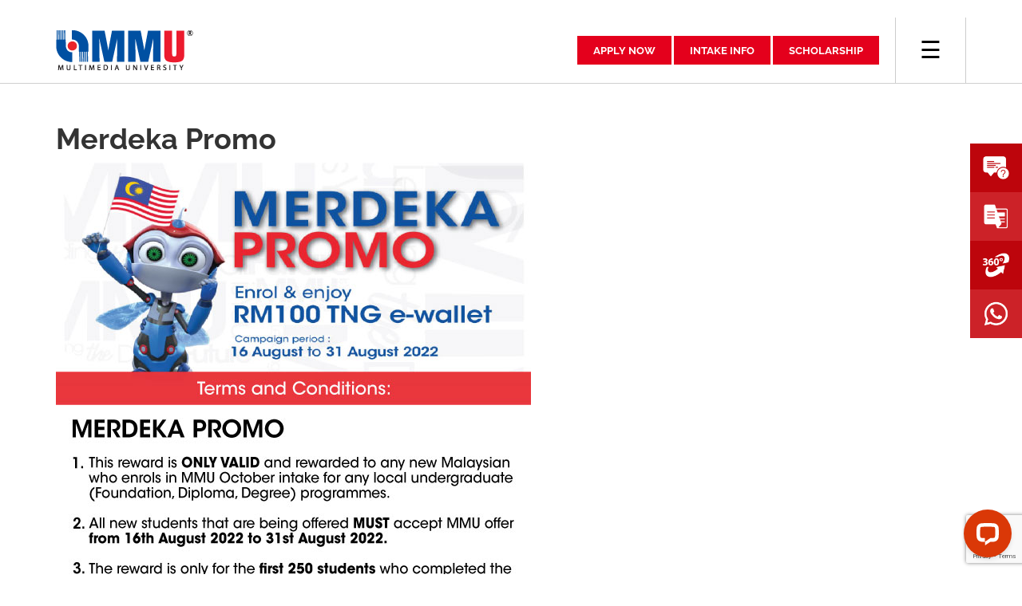

--- FILE ---
content_type: text/html; charset=UTF-8
request_url: https://www.mmu.edu.my/merdeka-promo/
body_size: 11214
content:
<!DOCTYPE html>
<html lang="en">
<head>
<meta charset="utf-8" />
<meta http-equiv="content-type" content="text/html; charset=UTF-8" />
<meta http-equiv="X-UA-Compatible" content="IE=edge">
<meta name="viewport" content="width=device-width, initial-scale=1" />
<!--	<meta name="description" content="A Premier Digital Tech University and being a trendsetter of the private higher learning provider in Malaysia, we are steadfast in preparing our graduates for leadership roles in their respective disciplines and professions world wide." /> -->
<style type="text/css" media="screen">#ui-datepicker-div.booked_custom_date_picker table.ui-datepicker-calendar tbody td a.ui-state-active,#ui-datepicker-div.booked_custom_date_picker table.ui-datepicker-calendar tbody td a.ui-state-active:hover,body #booked-profile-page input[type=submit].button-primary:hover,body .booked-list-view button.button:hover, body .booked-list-view input[type=submit].button-primary:hover,body table.booked-calendar input[type=submit].button-primary:hover,body .booked-modal input[type=submit].button-primary:hover,body table.booked-calendar th,body table.booked-calendar thead,body table.booked-calendar thead th,body table.booked-calendar .booked-appt-list .timeslot .timeslot-people button:hover,body #booked-profile-page .booked-profile-header,body #booked-profile-page .booked-tabs li.active a,body #booked-profile-page .booked-tabs li.active a:hover,body #booked-profile-page .appt-block .google-cal-button > a:hover,#ui-datepicker-div.booked_custom_date_picker .ui-datepicker-header{ background:#0073AA !important; }body #booked-profile-page input[type=submit].button-primary:hover,body table.booked-calendar input[type=submit].button-primary:hover,body .booked-list-view button.button:hover, body .booked-list-view input[type=submit].button-primary:hover,body .booked-modal input[type=submit].button-primary:hover,body table.booked-calendar th,body table.booked-calendar .booked-appt-list .timeslot .timeslot-people button:hover,body #booked-profile-page .booked-profile-header,body #booked-profile-page .appt-block .google-cal-button > a:hover{ border-color:#0073AA !important; }body table.booked-calendar tr.days,body table.booked-calendar tr.days th,body .booked-calendarSwitcher.calendar,body #booked-profile-page .booked-tabs,#ui-datepicker-div.booked_custom_date_picker table.ui-datepicker-calendar thead,#ui-datepicker-div.booked_custom_date_picker table.ui-datepicker-calendar thead th{ background:#0a1868 !important; }body table.booked-calendar tr.days th,body #booked-profile-page .booked-tabs{ border-color:#0a1868 !important; }#ui-datepicker-div.booked_custom_date_picker table.ui-datepicker-calendar tbody td.ui-datepicker-today a,#ui-datepicker-div.booked_custom_date_picker table.ui-datepicker-calendar tbody td.ui-datepicker-today a:hover,body #booked-profile-page input[type=submit].button-primary,body table.booked-calendar input[type=submit].button-primary,body .booked-list-view button.button, body .booked-list-view input[type=submit].button-primary,body .booked-list-view button.button, body .booked-list-view input[type=submit].button-primary,body .booked-modal input[type=submit].button-primary,body table.booked-calendar .booked-appt-list .timeslot .timeslot-people button,body #booked-profile-page .booked-profile-appt-list .appt-block.approved .status-block,body #booked-profile-page .appt-block .google-cal-button > a,body .booked-modal p.booked-title-bar,body table.booked-calendar td:hover .date span,body .booked-list-view a.booked_list_date_picker_trigger.booked-dp-active,body .booked-list-view a.booked_list_date_picker_trigger.booked-dp-active:hover,.booked-ms-modal .booked-book-appt /* Multi-Slot Booking */{ background:#083990; }body #booked-profile-page input[type=submit].button-primary,body table.booked-calendar input[type=submit].button-primary,body .booked-list-view button.button, body .booked-list-view input[type=submit].button-primary,body .booked-list-view button.button, body .booked-list-view input[type=submit].button-primary,body .booked-modal input[type=submit].button-primary,body #booked-profile-page .appt-block .google-cal-button > a,body table.booked-calendar .booked-appt-list .timeslot .timeslot-people button,body .booked-list-view a.booked_list_date_picker_trigger.booked-dp-active,body .booked-list-view a.booked_list_date_picker_trigger.booked-dp-active:hover{ border-color:#083990; }body .booked-modal .bm-window p i.fa,body .booked-modal .bm-window a,body .booked-appt-list .booked-public-appointment-title,body .booked-modal .bm-window p.appointment-title,.booked-ms-modal.visible:hover .booked-book-appt{ color:#083990; }.booked-appt-list .timeslot.has-title .booked-public-appointment-title { color:inherit; }</style>
<!-- This site is optimized with the Yoast SEO plugin v17.4 - https://yoast.com/wordpress/plugins/seo/ -->
<title>Merdeka Promo - Multimedia University</title>
<meta name="robots" content="index, follow, max-snippet:-1, max-image-preview:large, max-video-preview:-1" />
<link rel="canonical" href="https://www.mmu.edu.my/merdeka-promo/" />
<meta property="og:locale" content="en_US" />
<meta property="og:type" content="article" />
<meta property="og:title" content="Merdeka Promo - Multimedia University" />
<meta property="og:url" content="https://www.mmu.edu.my/merdeka-promo/" />
<meta property="og:site_name" content="Multimedia University" />
<meta property="article:modified_time" content="2022-08-16T01:50:40+00:00" />
<meta name="twitter:card" content="summary_large_image" />
<script type="application/ld+json" class="yoast-schema-graph">{"@context":"https://schema.org","@graph":[{"@type":"WebSite","@id":"https://www.mmu.edu.my/#website","url":"https://www.mmu.edu.my/","name":"Multimedia University","description":"A Premier Digital Tech University and being a trendsetter of the private higher learning provider in Malaysia, we are steadfast in preparing our graduates for leadership roles in their respective disciplines and professions world wide.","potentialAction":[{"@type":"SearchAction","target":{"@type":"EntryPoint","urlTemplate":"https://www.mmu.edu.my/?s={search_term_string}"},"query-input":"required name=search_term_string"}],"inLanguage":"en-US"},{"@type":"WebPage","@id":"https://www.mmu.edu.my/merdeka-promo/#webpage","url":"https://www.mmu.edu.my/merdeka-promo/","name":"Merdeka Promo - Multimedia University","isPartOf":{"@id":"https://www.mmu.edu.my/#website"},"datePublished":"2022-08-15T04:28:27+00:00","dateModified":"2022-08-16T01:50:40+00:00","breadcrumb":{"@id":"https://www.mmu.edu.my/merdeka-promo/#breadcrumb"},"inLanguage":"en-US","potentialAction":[{"@type":"ReadAction","target":["https://www.mmu.edu.my/merdeka-promo/"]}]},{"@type":"BreadcrumbList","@id":"https://www.mmu.edu.my/merdeka-promo/#breadcrumb","itemListElement":[{"@type":"ListItem","position":1,"name":"Home","item":"https://www.mmu.edu.my/"},{"@type":"ListItem","position":2,"name":"Merdeka Promo"}]}]}</script>
<!-- / Yoast SEO plugin. -->
<link rel='dns-prefetch' href='//www.google.com' />
<link rel='stylesheet' id='wp-block-library-css'  href='https://www.mmu.edu.my/wp-includes/css/dist/block-library/style.min.css?ver=5.6.16' type='text/css' media='all' />
<link rel='stylesheet' id='booked-icons-css'  href='https://www.mmu.edu.my/wp-content/plugins/booked/assets/css/icons.css?ver=2.3.5' type='text/css' media='all' />
<link rel='stylesheet' id='booked-tooltipster-css'  href='https://www.mmu.edu.my/wp-content/plugins/booked/assets/js/tooltipster/css/tooltipster.css?ver=3.3.0' type='text/css' media='all' />
<link rel='stylesheet' id='booked-tooltipster-theme-css'  href='https://www.mmu.edu.my/wp-content/plugins/booked/assets/js/tooltipster/css/themes/tooltipster-light.css?ver=3.3.0' type='text/css' media='all' />
<link rel='stylesheet' id='booked-animations-css'  href='https://www.mmu.edu.my/wp-content/plugins/booked/assets/css/animations.css?ver=2.3.5' type='text/css' media='all' />
<link rel='stylesheet' id='booked-css-css'  href='https://www.mmu.edu.my/wp-content/plugins/booked/dist/booked.css?ver=2.3.5' type='text/css' media='all' />
<link rel='stylesheet' id='contact-form-7-css'  href='https://www.mmu.edu.my/wp-content/plugins/contact-form-7/includes/css/styles.css?ver=5.3.2' type='text/css' media='all' />
<link rel='stylesheet' id='wpcf7-redirect-script-frontend-css'  href='https://www.mmu.edu.my/wp-content/plugins/wpcf7-redirect/build/css/wpcf7-redirect-frontend.min.css?ver=5.6.16' type='text/css' media='all' />
<link rel='stylesheet' id='hurrytimer-css'  href='https://www.mmu.edu.my/wp-content/uploads/hurrytimer/css/557904f762db2ece.css?ver=5.6.16' type='text/css' media='all' />
<link rel='stylesheet' id='wpbdp-widgets-css'  href='https://www.mmu.edu.my/wp-content/plugins/business-directory-plugin/assets/css/widgets.min.css?ver=6.2.9' type='text/css' media='all' />
<link rel='stylesheet' id='tablepress-default-css'  href='https://www.mmu.edu.my/wp-content/plugins/tablepress/css/default.min.css?ver=1.14' type='text/css' media='all' />
<link rel='stylesheet' id='js_composer_front-css'  href='https://www.mmu.edu.my/wp-content/plugins/js_composer/assets/css/js_composer.min.css?ver=5.5' type='text/css' media='all' />
<link rel='stylesheet' id='cf7cf-style-css'  href='https://www.mmu.edu.my/wp-content/plugins/cf7-conditional-fields/style.css?ver=1.9.14' type='text/css' media='all' />
<link rel='stylesheet' id='default-styles-css'  href='https://www.mmu.edu.my/wp-content/plugins/business-directory-plugin/themes/default/assets/styles.css?ver=6.2.9' type='text/css' media='all' />
<script type='text/javascript' src='https://www.mmu.edu.my/wp-includes/js/jquery/jquery.min.js?ver=3.5.1' id='jquery-core-js'></script>
<script type='text/javascript' src='https://www.mmu.edu.my/wp-includes/js/jquery/jquery-migrate.min.js?ver=3.3.2' id='jquery-migrate-js'></script>
<script type='text/javascript' id='mmuc_loadmore-js-extra'>
/* <![CDATA[ */
var mmuc_loadmore_params = {"ajaxurl":"https:\/\/www.mmu.edu.my\/wp-admin\/admin-ajax.php","posts":"{\"post_type\":\"post\",\"posts_per_page\":6,\"paged\":0,\"orderby\":\"date\",\"order\":\"DESC\",\"error\":\"\",\"m\":\"\",\"p\":0,\"post_parent\":\"\",\"subpost\":\"\",\"subpost_id\":\"\",\"attachment\":\"\",\"attachment_id\":0,\"name\":\"\",\"pagename\":\"\",\"page_id\":0,\"second\":\"\",\"minute\":\"\",\"hour\":\"\",\"day\":0,\"monthnum\":0,\"year\":0,\"w\":0,\"category_name\":\"\",\"tag\":\"\",\"cat\":\"\",\"tag_id\":\"\",\"author\":\"\",\"author_name\":\"\",\"feed\":\"\",\"tb\":\"\",\"meta_key\":\"\",\"meta_value\":\"\",\"preview\":\"\",\"s\":\"\",\"sentence\":\"\",\"title\":\"\",\"fields\":\"\",\"menu_order\":\"\",\"embed\":\"\",\"category__in\":[],\"category__not_in\":[],\"category__and\":[],\"post__in\":[],\"post__not_in\":[],\"post_name__in\":[],\"tag__in\":[],\"tag__not_in\":[],\"tag__and\":[],\"tag_slug__in\":[],\"tag_slug__and\":[],\"post_parent__in\":[],\"post_parent__not_in\":[],\"author__in\":[],\"author__not_in\":[],\"ignore_sticky_posts\":false,\"suppress_filters\":false,\"cache_results\":true,\"update_post_term_cache\":true,\"lazy_load_term_meta\":true,\"update_post_meta_cache\":true,\"nopaging\":false,\"comments_per_page\":\"50\",\"no_found_rows\":false}","current_page":"1","max_page":"478","month":""};
/* ]]> */
</script>
<script type='text/javascript' src='https://www.mmu.edu.my/wp-content/themes/mmu2018/assets/js/loadfilter.js?ver=5.6.16' id='mmuc_loadmore-js'></script>
<link rel="https://api.w.org/" href="https://www.mmu.edu.my/wp-json/" /><link rel="alternate" type="application/json" href="https://www.mmu.edu.my/wp-json/wp/v2/pages/28277" /><link rel="EditURI" type="application/rsd+xml" title="RSD" href="https://www.mmu.edu.my/xmlrpc.php?rsd" />
<link rel="wlwmanifest" type="application/wlwmanifest+xml" href="https://www.mmu.edu.my/wp-includes/wlwmanifest.xml" /> 
<meta name="generator" content="WordPress 5.6.16" />
<link rel='shortlink' href='https://www.mmu.edu.my/?p=28277' />
<link rel="alternate" type="application/json+oembed" href="https://www.mmu.edu.my/wp-json/oembed/1.0/embed?url=https%3A%2F%2Fwww.mmu.edu.my%2Fmerdeka-promo%2F" />
<link rel="alternate" type="text/xml+oembed" href="https://www.mmu.edu.my/wp-json/oembed/1.0/embed?url=https%3A%2F%2Fwww.mmu.edu.my%2Fmerdeka-promo%2F&#038;format=xml" />
<style type="text/css" id="csseditorglobal">
.vc_cta3-content-header{
background: transparent;
}
.vc_general.vc_cta3.vc_cta3-style-custom {
border-color: transparent !important;
}
.vc_general.vc_cta3{
border: 0;
}
.vc_carousel-control .icon-next{
background-color: #0c0c0c;
border-radius: 100px;
color: #fff;
}
.vc_carousel-control .icon-prev{
background-color: #0c0c0c;
border-radius: 100px;
color: #fff;
}
.thin{
font-weight: 400;
}</style>
<style type="text/css" id="csseditorphone">
@media only screen  and (min-width: 320px)  and (max-width: 667px) {
.vc_column-inner .vc_custom_1631264109752{
padding: 15px !important;
}}
</style>
<script>
document.documentElement.className = document.documentElement.className.replace( 'no-js', 'js' );
</script>
<style>
.no-js img.lazyload { display: none; }
figure.wp-block-image img.lazyloading { min-width: 150px; }
.lazyload, .lazyloading { opacity: 0; }
.lazyloaded {
opacity: 1;
transition: opacity 400ms;
transition-delay: 0ms;
}
</style>
<meta name="generator" content="Powered by WPBakery Page Builder - drag and drop page builder for WordPress."/>
<!--[if lte IE 9]><link rel="stylesheet" type="text/css" href="https://www.mmu.edu.my/wp-content/plugins/js_composer/assets/css/vc_lte_ie9.min.css" media="screen"><![endif]-->		<style type="text/css" id="wp-custom-css">
.su-post-thumbnail{
width: 100px !important;
height: 100px !important;
}
h2.su-post-title {
font-size: 1em !important;
}
h2.su-post-title a{
color: #333 !important;
}
h2.su-post-title a:hover{
color: #337ab7 !important;
text-decoration: none;
}
.su-post{
margin-bottom: 0.5em !important;
}		</style>
<noscript><style type="text/css"> .wpb_animate_when_almost_visible { opacity: 1; }</style></noscript>	
<link rel="shortcut icon" href="https://www.mmu.edu.my/favicon.ico" type="image/x-icon" />
<link rel="icon" href="https://www.mmu.edu.my/favicon.ico" type="image/x-icon" />
<link rel="icon" href="https://www.mmu.edu.my/wp-content/themes/mmu2018/assets/images/cropped-mmulogo-only-32x32.png" sizes="32x32" />
<link rel="icon" href="https://www.mmu.edu.my/wp-content/themes/mmu2018/assets/images/cropped-mmulogo-only-192x192.png" sizes="192x192" />
<link rel="apple-touch-icon-precomposed" href="https://www.mmu.edu.my/wp-content/themes/mmu2018/assets/images/cropped-mmulogo-only-180x180.png" />
<meta name="msapplication-TileImage" content="https://www.mmu.edu.my/wp-content/themes/mmu2018/assets/images/cropped-mmulogo-only-270x270.png" />
<link rel="alternate" type="application/rss+xml" href="https://www.mmu.edu.my/feed/" title="Multimedia University latest posts" />
<link rel="alternate" type="application/rss+xml" href="https://www.mmu.edu.my/comments/feed/" title="Multimedia University latest comments" />
<link rel="pingback" href="https://www.mmu.edu.my/xmlrpc.php" />
<!-- External Libs -->
<link rel="stylesheet" href="https://cdnjs.cloudflare.com/ajax/libs/font-awesome/4.7.0/css/font-awesome.css">
<link rel="stylesheet" href="https://maxcdn.bootstrapcdn.com/bootstrap/3.3.7/css/bootstrap.min.css">
<!--<script src="https://ajax.googleapis.com/ajax/libs/jquery/3.2.1/jquery.min.js"></script>-->
<script src="https://maxcdn.bootstrapcdn.com/bootstrap/3.3.7/js/bootstrap.min.js"></script>
<script src="https://cdnjs.cloudflare.com/ajax/libs/slick-carousel/1.8.1/slick.min.js"></script>
<link rel="stylesheet" type="text/css" href="https://cdnjs.cloudflare.com/ajax/libs/slick-carousel/1.8.1/slick.css"/>
<!-- Wordpress Stylesheet -->
<link rel="stylesheet" type="text/css" href="https://www.mmu.edu.my/wp-content/themes/mmu2018/style.css" />
<!-- Theme Stylesheets -->
<link rel="stylesheet" href="https://www.mmu.edu.my/wp-content/themes/mmu2018/assets/css/fonts.css?ver=2.0">
<link rel="stylesheet" href="https://www.mmu.edu.my/wp-content/themes/mmu2018/assets/css/style.css?ver=2.0">
<!-- Theme JS -->
<script src="https://www.mmu.edu.my/wp-content/themes/mmu2018/assets/js/script.js"></script>
<script src="https://www.mmu.edu.my/wp-content/themes/mmu2018/assets/js/campus.js"></script>
<script src="https://www.mmu.edu.my/wp-content/themes/mmu2018/assets/js/acal.js"></script>
<!-- Google Tag Manager -->
<script>(function(w,d,s,l,i){w[l]=w[l]||[];w[l].push({'gtm.start':
new Date().getTime(),event:'gtm.js'});var f=d.getElementsByTagName(s)[0],
j=d.createElement(s),dl=l!='dataLayer'?'&l='+l:'';j.async=true;j.src=
'https://www.googletagmanager.com/gtm.js?id='+i+dl;f.parentNode.insertBefore(j,f);
})(window,document,'script','dataLayer','GTM-5DF7DL5');</script>
<!-- End Google Tag Manager -->
<meta name="facebook-domain-verification" content="qzq9e55gm0pgd7oivdvbdkdsnlw4gt" />
<!-- Facebook Pixel Code -->
<script>
!function(f,b,e,v,n,t,s)
{if(f.fbq)return;n=f.fbq=function(){n.callMethod?
n.callMethod.apply(n,arguments):n.queue.push(arguments)};
if(!f._fbq)f._fbq=n;n.push=n;n.loaded=!0;n.version='2.0';
n.queue=[];t=b.createElement(e);t.async=!0;
t.src=v;s=b.getElementsByTagName(e)[0];
s.parentNode.insertBefore(t,s)}(window, document,'script',
'https://connect.facebook.net/en_US/fbevents.js');
fbq('init', '589023888929942');
fbq('track', 'PageView');
</script>
<noscript><img height="1" width="1" style="display:none"
src="https://www.facebook.com/tr?id=589023888929942&ev=PageView&noscript=1"
/></noscript>
<!-- End Facebook Pixel Code -->
</head>
<body>
<div id="top"></div>
<div class="mobileonly"></div>
<!-- Google Tag Manager (noscript) -->
<noscript><iframe 
height="0" width="0" style="display:none;visibility:hidden" data-src="https://www.googletagmanager.com/ns.html?id=GTM-5DF7DL5" class="lazyload" src="[data-uri]"></iframe></noscript>
<!-- End Google Tag Manager (noscript) -->
<!-- begin: Programmatic Display -->
<img height="1" width="1" style="border-style:none;" alt="" src="https://insight.adsrvr.org/track/pxl/?adv=lqo4867&ct=0:8zoytwa&fmt=3"/>
<!-- end: Programmatic Display -->
<!-- begin: Header -->
<header>
<div class="container flex-vcenter">
<div class="header-logo"><a href="https://www.mmu.edu.my">
<img  data-srcset="https://www.mmu.edu.my/wp-content/themes/mmu2018/assets/images/logo-mmu.png 1x, https://www.mmu.edu.my/wp-content/themes/mmu2018/assets/images/logo-mmu2x.png 2x, https://www.mmu.edu.my/wp-content/themes/mmu2018/assets/images/logo-mmu3x.png 3x" alt="MMU Logo" data-src="https://www.mmu.edu.my/wp-content/themes/mmu2018/assets/images/logo-mmu.png" class="lazyload" src="[data-uri]"><noscript><img src="https://www.mmu.edu.my/wp-content/themes/mmu2018/assets/images/logo-mmu.png" srcset="https://www.mmu.edu.my/wp-content/themes/mmu2018/assets/images/logo-mmu.png 1x, https://www.mmu.edu.my/wp-content/themes/mmu2018/assets/images/logo-mmu2x.png 2x, https://www.mmu.edu.my/wp-content/themes/mmu2018/assets/images/logo-mmu3x.png 3x" alt="MMU Logo"></noscript>
</a></div>
<div class="header-contact">
<a href="https://www.mmu.edu.my/apply-now/" class="btn-red">APPLY NOW</a> <a href="https://www.mmu.edu.my/intake_enquiry/" class="btn-red">INTAKE INFO</a> <a href="https://www.mmu.edu.my/financial-assistance/" class="btn-red">SCHOLARSHIP</a>
</div>
<div class="header-nav">
<button class="nav-icon">&#9776;</button>
<div class="nav">
<!-- begin: Nav Programmes -->
<ul class="menu menu-programmes">
<li class="active"><a href="#">Programmes</a>
<ul>
<li class="cat-item cat-item-429"><a href="https://www.mmu.edu.my/programmes-by-faculty-all/">By Faculty</a>
<ul class='children'>
<li class="cat-item cat-item-440"><a href="https://www.mmu.edu.my/programmes-by-faculty-all/programmes-by-faculty-fca/">Faculty of Cinematic Arts (FCA)</a>
</li>
<li class="cat-item cat-item-439"><a href="https://www.mmu.edu.my/programmes-by-faculty-all/programmes-by-faculty-fol/">Faculty of Law (FOL)</a>
</li>
<li class="cat-item cat-item-438"><a href="https://www.mmu.edu.my/programmes-by-faculty-all/programmes-by-faculty-fet/">Faculty of Engineering &amp; Technology (FET)</a>
</li>
<li class="cat-item cat-item-437"><a href="https://www.mmu.edu.my/programmes-by-faculty-all/programmes-by-faculty-faie/">Faculty of Artificial Intelligence &amp; Engineering (FAIE)</a>
</li>
<li class="cat-item cat-item-436"><a href="https://www.mmu.edu.my/programmes-by-faculty-all/programmes-by-faculty-fci/">Faculty of Computing &amp; Informatics (FCI)</a>
</li>
<li class="cat-item cat-item-435"><a href="https://www.mmu.edu.my/programmes-by-faculty-all/programmes-by-faculty-odl/">Open and Distance Learning (ODL)</a>
</li>
<li class="cat-item cat-item-434"><a href="https://www.mmu.edu.my/programmes-by-faculty-all/programmes-by-faculty-fist/">Faculty of Information Science &amp; Technology (FIST)</a>
</li>
<li class="cat-item cat-item-433"><a href="https://www.mmu.edu.my/programmes-by-faculty-all/programmes-by-faculty-fom/">Faculty of Management (FOM)</a>
</li>
<li class="cat-item cat-item-432"><a href="https://www.mmu.edu.my/programmes-by-faculty-all/programmes-by-faculty-fcm/">Faculty of Creative Multimedia (FCM)</a>
</li>
<li class="cat-item cat-item-431"><a href="https://www.mmu.edu.my/programmes-by-faculty-all/programmes-by-faculty-fac/">Faculty of Applied Communication (FAC)</a>
</li>
<li class="cat-item cat-item-430"><a href="https://www.mmu.edu.my/programmes-by-faculty-all/programmes-by-faculty-fob/">Faculty of Business (FOB)</a>
</li>
</ul>
</li>
<li class="cat-item cat-item-428"><a href="https://www.mmu.edu.my/programmes-by-campus/">By Campus</a>
<ul class='children'>
<li class="cat-item cat-item-9"><a href="https://www.mmu.edu.my/programmes-by-campus/programmes-cyberjaya/">Cyberjaya</a>
<ul class='children'>
<li class="cat-item cat-item-5"><a href="https://www.mmu.edu.my/programmes-by-campus/programmes-cyberjaya/programmes-cyberjaya-undergraduate/">Foundation, Diploma &amp; Degree</a>
<ul class='children'>
<li class="cat-item cat-item-13"><a href="https://www.mmu.edu.my/programmes-by-campus/programmes-cyberjaya/programmes-cyberjaya-undergraduate/programmes-cyberjaya-undergraduate-business-accounting/">Business &amp; Accounting</a>
</li>
<li class="cat-item cat-item-8"><a href="https://www.mmu.edu.my/programmes-by-campus/programmes-cyberjaya/programmes-cyberjaya-undergraduate/programmes-cyberjaya-undergraduate-creative-multimedia/">Creative Multimedia</a>
</li>
<li class="cat-item cat-item-17"><a href="https://www.mmu.edu.my/programmes-by-campus/programmes-cyberjaya/programmes-cyberjaya-undergraduate/programmes-cyberjaya-undergraduate-strategic-communication/">Strategic Communication</a>
</li>
<li class="cat-item cat-item-15"><a href="https://www.mmu.edu.my/programmes-by-campus/programmes-cyberjaya/programmes-cyberjaya-undergraduate/programmes-cyberjaya-undergraduate-engineering/">Engineering</a>
</li>
<li class="cat-item cat-item-16"><a href="https://www.mmu.edu.my/programmes-by-campus/programmes-cyberjaya/programmes-cyberjaya-undergraduate/programmes-cyberjaya-undergraduate-information-technology/">Information Technology &amp; Computer Science</a>
</li>
<li class="cat-item cat-item-28"><a href="https://www.mmu.edu.my/programmes-by-campus/programmes-cyberjaya/programmes-cyberjaya-undergraduate/programmes-cyberjaya-undergraduate-cinematic-arts/">Cinematic Arts</a>
</li>
</ul>
</li>
<li class="cat-item cat-item-6"><a href="https://www.mmu.edu.my/programmes-by-campus/programmes-cyberjaya/programmes-cyberjaya-postgraduate/">Postgraduate</a>
<ul class='children'>
<li class="cat-item cat-item-33"><a href="https://www.mmu.edu.my/programmes-by-campus/programmes-cyberjaya/programmes-cyberjaya-postgraduate/programmes-cyberjaya-postgraduate-research/">By Research</a>
</li>
<li class="cat-item cat-item-34"><a href="https://www.mmu.edu.my/programmes-by-campus/programmes-cyberjaya/programmes-cyberjaya-postgraduate/programmes-cyberjaya-postgradute-coursework/">By Coursework</a>
</li>
<li class="cat-item cat-item-35"><a href="https://www.mmu.edu.my/programmes-by-campus/programmes-cyberjaya/programmes-cyberjaya-postgraduate/programmes-cyberjaya-postgraduate-mixed-mode/">Mixed Mode</a>
</li>
</ul>
</li>
<li class="cat-item cat-item-7"><a href="https://www.mmu.edu.my/programmes-by-campus/programmes-cyberjaya/programmes-cyberjaya-odl/">Open and Distance Learning (ODL)</a>
</li>
</ul>
</li>
<li class="cat-item cat-item-10"><a href="https://www.mmu.edu.my/programmes-by-campus/programmes-melaka/">Melaka</a>
<ul class='children'>
<li class="cat-item cat-item-24"><a href="https://www.mmu.edu.my/programmes-by-campus/programmes-melaka/programmes-melaka-undergraduate/">Foundation, Diploma &amp; Degree</a>
<ul class='children'>
<li class="cat-item cat-item-32"><a href="https://www.mmu.edu.my/programmes-by-campus/programmes-melaka/programmes-melaka-undergraduate/programmes-melaka-udergraduate-business-accounting/">Business &amp; Accounting</a>
</li>
<li class="cat-item cat-item-27"><a href="https://www.mmu.edu.my/programmes-by-campus/programmes-melaka/programmes-melaka-undergraduate/programmes-melaka-udergraduate-engineering/">Engineering</a>
</li>
<li class="cat-item cat-item-18"><a href="https://www.mmu.edu.my/programmes-by-campus/programmes-melaka/programmes-melaka-undergraduate/programmes-melaka-udergraduate-information-technology-computer-science/">Information Technology &amp; Computer Science</a>
</li>
<li class="cat-item cat-item-14"><a href="https://www.mmu.edu.my/programmes-by-campus/programmes-melaka/programmes-melaka-undergraduate/programmes-melaka-udergraduate-law/">Law</a>
</li>
</ul>
</li>
<li class="cat-item cat-item-31"><a href="https://www.mmu.edu.my/programmes-by-campus/programmes-melaka/programmes-melaka-postgraduate/">Postgraduate</a>
<ul class='children'>
<li class="cat-item cat-item-36"><a href="https://www.mmu.edu.my/programmes-by-campus/programmes-melaka/programmes-melaka-postgraduate/programmes-melaka-postgraduate-research/">By Research</a>
</li>
<li class="cat-item cat-item-37"><a href="https://www.mmu.edu.my/programmes-by-campus/programmes-melaka/programmes-melaka-postgraduate/programmes-melaka-postgraduate-coursework/">By Coursework</a>
</li>
</ul>
</li>
</ul>
</li>
</ul>
</li>
<li class="cat-item cat-item-413"><a href="https://www.mmu.edu.my/pogrammes-all/">All Programmes</a>
<ul class='children'>
<li class="cat-item cat-item-443"><a href="https://www.mmu.edu.my/pogrammes-all/programmes-new/">New Programmes</a>
</li>
<li class="cat-item cat-item-423"><a href="https://www.mmu.edu.my/pogrammes-all/odl-all/">Open and Distance Learning (ODL)</a>
<ul class='children'>
<li class="cat-item cat-item-424"><a href="https://www.mmu.edu.my/pogrammes-all/odl-all/degree-odl/">Degree ODL</a>
</li>
<li class="cat-item cat-item-425"><a href="https://www.mmu.edu.my/pogrammes-all/odl-all/master-odl/">Master ODL</a>
</li>
</ul>
</li>
<li class="cat-item cat-item-422"><a href="https://www.mmu.edu.my/pogrammes-all/undergraduate-all/">Foundation, Diploma &amp; Degree</a>
<ul class='children'>
<li class="cat-item cat-item-414"><a href="https://www.mmu.edu.my/pogrammes-all/undergraduate-all/foundation/">Foundation</a>
</li>
<li class="cat-item cat-item-415"><a href="https://www.mmu.edu.my/pogrammes-all/undergraduate-all/diploma/">Diploma</a>
</li>
<li class="cat-item cat-item-416"><a href="https://www.mmu.edu.my/pogrammes-all/undergraduate-all/degree/">Degree</a>
</li>
</ul>
</li>
<li class="cat-item cat-item-421"><a href="https://www.mmu.edu.my/pogrammes-all/postgraduate-all/">Postgraduate</a>
<ul class='children'>
<li class="cat-item cat-item-417"><a href="https://www.mmu.edu.my/pogrammes-all/postgraduate-all/master-by-research/">Master (by Research)</a>
</li>
<li class="cat-item cat-item-418"><a href="https://www.mmu.edu.my/pogrammes-all/postgraduate-all/master-by-coursework/">Master (by Coursework)</a>
</li>
<li class="cat-item cat-item-419"><a href="https://www.mmu.edu.my/pogrammes-all/postgraduate-all/phd/">PhD (by Research)</a>
</li>
<li class="cat-item cat-item-420"><a href="https://www.mmu.edu.my/pogrammes-all/postgraduate-all/doctorate-by-mixed-mode/">Doctorate (by Mixed Mode)</a>
</li>
</ul>
</li>
</ul>
</li>
</ul>
</li>
</ul>
<!-- end: Nav Programmes -->				<div class="menu-header-container"><ul id="menu-header" class="menu menu-header"><li id="menu-item-35477" class="menu-item menu-item-type-post_type menu-item-object-page menu-item-35477"><a href="https://www.mmu.edu.my/full-list-of-programmes-offered/">Full List of Programmes Offered (MQA Certificates)</a></li>
<li id="menu-item-34896" class="menu-item menu-item-type-custom menu-item-object-custom menu-item-34896"><a href="https://byoc.mmu.edu.my/">Build Your Own Curriculum (BYOC)</a></li>
<li id="menu-item-269" class="menu-item menu-item-type-post_type menu-item-object-page menu-item-has-children menu-item-269"><a href="https://www.mmu.edu.my/facilities/">Why Study @ MMU</a>
<ul class="sub-menu">
<li id="menu-item-314" class="menu-item menu-item-type-post_type menu-item-object-page menu-item-314"><a href="https://www.mmu.edu.my/academic-excellence/">Academic Excellence</a></li>
<li id="menu-item-315" class="menu-item menu-item-type-post_type menu-item-object-page menu-item-315"><a href="https://www.mmu.edu.my/facilities/">Campus &#038; Facilities</a></li>
<li id="menu-item-317" class="menu-item menu-item-type-post_type menu-item-object-page menu-item-317"><a href="https://www.mmu.edu.my/industry-collaboration/">Government Liaison and Industry Engagement</a></li>
<li id="menu-item-1390" class="menu-item menu-item-type-post_type menu-item-object-page menu-item-1390"><a href="https://www.mmu.edu.my/awardsachievements/">Awards &#038; Accolades</a></li>
<li id="menu-item-33177" class="menu-item menu-item-type-post_type menu-item-object-page menu-item-33177"><a href="https://www.mmu.edu.my/alumni/">Alumni</a></li>
<li id="menu-item-318" class="menu-item menu-item-type-post_type menu-item-object-page menu-item-318"><a href="https://www.mmu.edu.my/innovation-entrepreneurship/">Innovation &#038; Entrepreneurship</a></li>
</ul>
</li>
<li id="menu-item-46438" class="menu-item menu-item-type-custom menu-item-object-custom menu-item-has-children menu-item-46438"><a href="https://www.mmu.edu.my/apply-now/">Admission</a>
<ul class="sub-menu">
<li id="menu-item-46435" class="menu-item menu-item-type-custom menu-item-object-custom menu-item-46435"><a href="https://www.mmu.edu.my/apply-now/">How to Apply</a></li>
<li id="menu-item-18391" class="menu-item menu-item-type-custom menu-item-object-custom menu-item-has-children menu-item-18391"><a href="#">Lifelong Education</a>
<ul class="sub-menu">
<li id="menu-item-30973" class="menu-item menu-item-type-post_type menu-item-object-page menu-item-30973"><a target="_blank" rel="noopener" href="https://www.mmu.edu.my/apel-a/">APEL.A @ Multimedia University (MMU)</a></li>
<li id="menu-item-15987" class="menu-item menu-item-type-post_type menu-item-object-page menu-item-15987"><a target="_blank" rel="noopener" href="https://www.mmu.edu.my/apel-c/">APEL.C @ Multimedia University (MMU)</a></li>
<li id="menu-item-18392" class="menu-item menu-item-type-post_type menu-item-object-page menu-item-18392"><a target="_blank" rel="noopener" href="https://www.mmu.edu.my/microcredential/">Micro-Credentials</a></li>
</ul>
</li>
<li id="menu-item-320" class="menu-item menu-item-type-post_type menu-item-object-page menu-item-320"><a href="https://www.mmu.edu.my/fee-structure/">Fee Structure</a></li>
<li id="menu-item-1913" class="menu-item menu-item-type-custom menu-item-object-custom menu-item-1913"><a href="https://www.mmu.edu.my/financial-info/">Finance Info</a></li>
<li id="menu-item-19438" class="menu-item menu-item-type-post_type menu-item-object-page menu-item-19438"><a href="https://www.mmu.edu.my/financial-assistance/">Scholarship &#038; Financial Aid</a></li>
<li id="menu-item-323" class="menu-item menu-item-type-post_type menu-item-object-page menu-item-323"><a href="https://www.mmu.edu.my/services/">Services</a></li>
<li id="menu-item-319" class="menu-item menu-item-type-post_type menu-item-object-page menu-item-319"><a href="https://www.mmu.edu.my/accommodation/">Accommodation</a></li>
</ul>
</li>
<li id="menu-item-10860" class="menu-item menu-item-type-custom menu-item-object-custom menu-item-has-children menu-item-10860"><a href="#">Faculties</a>
<ul class="sub-menu">
<li id="menu-item-10861" class="menu-item menu-item-type-custom menu-item-object-custom menu-item-10861"><a target="_blank" rel="noopener" href="https://www.mmu.edu.my/fac/">Faculty of Applied Communication</a></li>
<li id="menu-item-10866" class="menu-item menu-item-type-custom menu-item-object-custom menu-item-10866"><a target="_blank" rel="noopener" href="https://www.mmu.edu.my/fob/">Faculty of Business</a></li>
<li id="menu-item-10862" class="menu-item menu-item-type-custom menu-item-object-custom menu-item-10862"><a target="_blank" rel="noopener" href="https://www.mmu.edu.my/fca/">Faculty of Cinematic Arts</a></li>
<li id="menu-item-10863" class="menu-item menu-item-type-custom menu-item-object-custom menu-item-10863"><a target="_blank" rel="noopener" href="https://www.mmu.edu.my/fci/">Faculty of Computing and Informatics</a></li>
<li id="menu-item-10870" class="menu-item menu-item-type-custom menu-item-object-custom menu-item-10870"><a href="http://creative.mmu.edu.my/">Faculty of Creative Multimedia</a></li>
<li id="menu-item-10867" class="menu-item menu-item-type-custom menu-item-object-custom menu-item-10867"><a target="_blank" rel="noopener" href="https://www.mmu.edu.my/faie/">Faculty of Artificial Intelligence &#038; Engineering</a></li>
<li id="menu-item-10864" class="menu-item menu-item-type-custom menu-item-object-custom menu-item-10864"><a target="_blank" rel="noopener" href="https://www.mmu.edu.my/fet/">Faculty of Engineering &#038; Technology</a></li>
<li id="menu-item-10865" class="menu-item menu-item-type-custom menu-item-object-custom menu-item-10865"><a target="_blank" rel="noopener" href="https://www.mmu.edu.my/fist/">Faculty of Information Science and Technology</a></li>
<li id="menu-item-10868" class="menu-item menu-item-type-custom menu-item-object-custom menu-item-10868"><a target="_blank" rel="noopener" href="https://www.mmu.edu.my/fol/">Faculty of Law</a></li>
<li id="menu-item-10869" class="menu-item menu-item-type-custom menu-item-object-custom menu-item-10869"><a target="_blank" rel="noopener" href="https://www.mmu.edu.my/fom/">Faculty of Management</a></li>
</ul>
</li>
<li id="menu-item-562" class="menu-item menu-item-type-post_type menu-item-object-page menu-item-has-children menu-item-562"><a href="https://www.mmu.edu.my/news/">News &#038; Publications</a>
<ul class="sub-menu">
<li id="menu-item-31160" class="menu-item menu-item-type-post_type menu-item-object-page menu-item-31160"><a href="https://www.mmu.edu.my/mmupublication/">MMU Publication</a></li>
<li id="menu-item-1392" class="menu-item menu-item-type-post_type menu-item-object-page menu-item-1392"><a href="https://www.mmu.edu.my/news/">News Highlights</a></li>
<li id="menu-item-28710" class="menu-item menu-item-type-post_type menu-item-object-page menu-item-28710"><a href="https://www.mmu.edu.my/news-in-the-media/">News in the Media</a></li>
</ul>
</li>
<li id="menu-item-271" class="menu-item menu-item-type-post_type menu-item-object-page menu-item-has-children menu-item-271"><a href="https://www.mmu.edu.my/about-malaysia/">International Students</a>
<ul class="sub-menu">
<li id="menu-item-324" class="menu-item menu-item-type-post_type menu-item-object-page menu-item-324"><a href="https://www.mmu.edu.my/about-malaysia/">About Malaysia</a></li>
<li id="menu-item-327" class="menu-item menu-item-type-post_type menu-item-object-page menu-item-327"><a href="https://www.mmu.edu.my/visa-information/">Visa Information</a></li>
<li id="menu-item-16786" class="menu-item menu-item-type-post_type menu-item-object-page menu-item-16786"><a href="https://www.mmu.edu.my/fee-structure-international/">International Student Fees</a></li>
<li id="menu-item-325" class="menu-item menu-item-type-post_type menu-item-object-page menu-item-325"><a href="https://www.mmu.edu.my/country-representatives/">Country Representatives</a></li>
</ul>
</li>
<li id="menu-item-23931" class="menu-item menu-item-type-custom menu-item-object-custom menu-item-has-children menu-item-23931"><a href="https://digital.mmu.edu.my/">Research</a>
<ul class="sub-menu">
<li id="menu-item-24263" class="menu-item menu-item-type-custom menu-item-object-custom menu-item-24263"><a href="https://digital.mmu.edu.my/">Digital Futures Research Hub</a></li>
<li id="menu-item-24264" class="menu-item menu-item-type-custom menu-item-object-custom menu-item-24264"><a href="https://ipmall.mmu.edu.my/">IP Mall</a></li>
<li id="menu-item-24265" class="menu-item menu-item-type-custom menu-item-object-custom menu-item-24265"><a href="https://journals.mmupress.com/">MMU Press</a></li>
</ul>
</li>
<li id="menu-item-272" class="menu-item menu-item-type-post_type menu-item-object-page menu-item-has-children menu-item-272"><a href="https://www.mmu.edu.my/history-vision-mission/">About Us</a>
<ul class="sub-menu">
<li id="menu-item-34647" class="menu-item menu-item-type-post_type menu-item-object-page menu-item-34647"><a href="https://www.mmu.edu.my/history/">History</a></li>
<li id="menu-item-34648" class="menu-item menu-item-type-post_type menu-item-object-page menu-item-34648"><a href="https://www.mmu.edu.my/vision-mission/">Vision, Mission, Quality Policy &#038; MMU Core Values</a></li>
<li id="menu-item-329" class="menu-item menu-item-type-post_type menu-item-object-page menu-item-329"><a href="https://www.mmu.edu.my/leadership/">Leadership</a></li>
<li id="menu-item-41662" class="menu-item menu-item-type-post_type menu-item-object-page menu-item-41662"><a href="https://www.mmu.edu.my/mmu-sustainability-development-committee-and-policies/">SUSTAINABILITY DEVELOPMENT IN MMU</a></li>
</ul>
</li>
</ul></div>				<div class="menu-footer-container"><ul id="menu-footer" class="menu menu-footer"><li id="menu-item-23981" class="menu-item menu-item-type-custom menu-item-object-custom menu-item-has-children menu-item-23981"><a href="https://#">Others</a>
<ul class="sub-menu">
<li id="menu-item-275" class="menu-item menu-item-type-custom menu-item-object-custom menu-item-275"><a href="https://www.mmu.edu.my/academic-calendar/">Academic Calendar</a></li>
<li id="menu-item-276" class="menu-item menu-item-type-custom menu-item-object-custom menu-item-276"><a href="https://online.mmu.edu.my/">MMU Portal</a></li>
<li id="menu-item-1696" class="menu-item menu-item-type-custom menu-item-object-custom menu-item-1696"><a href="http://vlib.mmu.edu.my/library/">Siti Hasmah Digital Library</a></li>
<li id="menu-item-635" class="menu-item menu-item-type-custom menu-item-object-custom menu-item-635"><a href="https://mmuexpert.mmu.edu.my/">Directory of Expertise</a></li>
<li id="menu-item-34748" class="menu-item menu-item-type-post_type menu-item-object-page menu-item-34748"><a href="https://www.mmu.edu.my/sustainabilityclubmmu/">MMU Sustainability Club</a></li>
<li id="menu-item-1697" class="menu-item menu-item-type-custom menu-item-object-custom menu-item-1697"><a href="https://alumni.mmu.edu.my/alumniv3/">Centre for Alumni</a></li>
<li id="menu-item-277" class="menu-item menu-item-type-custom menu-item-object-custom menu-item-277"><a href="https://www.mmu.edu.my/registry-of-graduates/">Registry of Graduates</a></li>
<li id="menu-item-278" class="menu-item menu-item-type-custom menu-item-object-custom menu-item-278"><a target="_blank" rel="noopener" href="http://mmu-cnergy.com/">Business Enquiries</a></li>
</ul>
</li>
<li id="menu-item-281" class="menu-item menu-item-type-post_type menu-item-object-page menu-item-281"><a href="https://www.mmu.edu.my/contact-info/">Contact Info</a></li>
</ul></div>				<div class="nav-copyright">&copy; 2018 MULTIMEDIA UNIVERSITY. ALL RIGHTS RESERVED.</div>
</div>
</div>
</div>
</header>
<!-- end: Header -->
<div class="maincontent border-top">
<div class="container">
<h1>Merdeka Promo</h1>
<div class="vc_row wpb_row vc_row-fluid"><div class="wpb_column vc_column_container vc_col-sm-12"><div class="vc_column-inner "><div class="wpb_wrapper">
<div  class="wpb_single_image wpb_content_element vc_align_left">
<figure class="wpb_wrapper vc_figure">
<div class="vc_single_image-wrapper   vc_box_border_grey"><img width="595" height="842"   alt="" data-srcset="https://www.mmu.edu.my/wp-content/uploads/2022/08/flash-deal-6-6.jpg 595w, https://www.mmu.edu.my/wp-content/uploads/2022/08/flash-deal-6-6-212x300.jpg 212w"  data-src="https://www.mmu.edu.my/wp-content/uploads/2022/08/flash-deal-6-6.jpg" data-sizes="(max-width: 595px) 100vw, 595px" class="vc_single_image-img attachment-full lazyload" src="[data-uri]" /><noscript><img width="595" height="842" src="https://www.mmu.edu.my/wp-content/uploads/2022/08/flash-deal-6-6.jpg" class="vc_single_image-img attachment-full" alt="" srcset="https://www.mmu.edu.my/wp-content/uploads/2022/08/flash-deal-6-6.jpg 595w, https://www.mmu.edu.my/wp-content/uploads/2022/08/flash-deal-6-6-212x300.jpg 212w" sizes="(max-width: 595px) 100vw, 595px" /></noscript></div>
</figure>
</div>
</div></div></div></div>
</div>	
</div>
<!-- begin: Footer -->
<footer>
<div class="side-nav">
<ul class="menu">
<li><a href="https://www.mmu.edu.my/enquire-now/" target="" class=""><img  alt="Enquire Now" data-src="https://www.mmu.edu.my/wp-content/uploads/2018/04/side-enquire.png" class="lazyload" src="[data-uri]" /><noscript><img src="https://www.mmu.edu.my/wp-content/uploads/2018/04/side-enquire.png" alt="Enquire Now"  /></noscript><span>ENQUIRE NOW</span></a></li>
<li><a href="https://www.mmu.edu.my/book-an-appointment/" target="" class=""><img  alt="Book An Appointment" data-src="https://www.mmu.edu.my/wp-content/uploads/2018/04/side-book.png" class="lazyload" src="[data-uri]" /><noscript><img src="https://www.mmu.edu.my/wp-content/uploads/2018/04/side-book.png" alt="Book An Appointment"  /></noscript><span>BOOK AN APPOINTMENT</span></a></li>
<li><a href="https://streetview.my/multimediauniversity/" target="_blank" class="fancybox-iframe"><img  alt="360 Virtual Tour" data-src="https://www.mmu.edu.my/wp-content/uploads/2018/04/side-vr.png" class="lazyload" src="[data-uri]" /><noscript><img src="https://www.mmu.edu.my/wp-content/uploads/2018/04/side-vr.png" alt="360 Virtual Tour"  /></noscript><span>VIRTUAL TOUR</span></a></li>
<li><a href="https://wa.me/60383125959?text=Hello%20Multimedia%20University!" target="_blank" class=""><img  alt="" data-src="https://www.mmu.edu.my/wp-content/uploads/2025/09/whatsapp.png" class="lazyload" src="[data-uri]" /><noscript><img src="https://www.mmu.edu.my/wp-content/uploads/2025/09/whatsapp.png" alt=""  /></noscript><span>WHATSAPP</span></a></li>
</ul>
</div>
<div class="footer-awards">
<div class="container">
<div class="flex">
<a class="box-awards" href="https://www.mmu.edu.my/awards/" target=""><div class="awards-img"><img  alt="" data-src="https://www.mmu.edu.my/wp-content/uploads/2025/02/platinium.png" class="lazyload" src="[data-uri]" /><noscript><img src="https://www.mmu.edu.my/wp-content/uploads/2025/02/platinium.png" alt="" /></noscript></div></a>
<a class="box-awards" href="https://www.mmu.edu.my/awards/" target=""><div class="awards-img"><img  alt="" data-src="https://www.mmu.edu.my/wp-content/uploads/2025/02/qs.png" class="lazyload" src="[data-uri]" /><noscript><img src="https://www.mmu.edu.my/wp-content/uploads/2025/02/qs.png" alt="" /></noscript></div></a>
<a class="box-awards" href="https://www.mmu.edu.my/awards/" target=""><div class="awards-img"><img  alt="" data-src="https://www.mmu.edu.my/wp-content/uploads/2025/02/CXP.png" class="lazyload" src="[data-uri]" /><noscript><img src="https://www.mmu.edu.my/wp-content/uploads/2025/02/CXP.png" alt="" /></noscript></div></a>
<a class="box-awards" href="https://www.mmu.edu.my/awards/" target=""><div class="awards-img"><img  alt="" data-src="https://www.mmu.edu.my/wp-content/uploads/2025/02/employer-prefered.png" class="lazyload" src="[data-uri]" /><noscript><img src="https://www.mmu.edu.my/wp-content/uploads/2025/02/employer-prefered.png" alt="" /></noscript></div></a>
<a class="box-awards" href="https://www.mmu.edu.my/awards/" target=""><div class="awards-img"><img  alt="" data-src="https://www.mmu.edu.my/wp-content/uploads/2025/02/premier-digital.png" class="lazyload" src="[data-uri]" /><noscript><img src="https://www.mmu.edu.my/wp-content/uploads/2025/02/premier-digital.png" alt="" /></noscript></div></a>
<a class="box-awards" href="https://www.mmu.edu.my/awards/" target=""><div class="awards-img"><img  alt="" data-src="https://www.mmu.edu.my/wp-content/uploads/2025/02/the.png" class="lazyload" src="[data-uri]" /><noscript><img src="https://www.mmu.edu.my/wp-content/uploads/2025/02/the.png" alt="" /></noscript></div></a>
</div>
</div>
</div>
<!-- begin: Logos -->
<div class="brands">
<div class="container flex-center logo">
&nbsp;
</div>
</div>
<!-- end: Logos -->
<div class="footer-social">
<h2 class="title title-dred">Connect with Us</h2>
<div class="container flex-center">
<a href="https://www.facebook.com/mmu.malaysia" target="_blank" class="box-social"><img  alt="FB Logo" data-src="https://www.mmu.edu.my/wp-content/uploads/2018/04/social-fb.png" class="lazyload" src="[data-uri]" /><noscript><img src="https://www.mmu.edu.my/wp-content/uploads/2018/04/social-fb.png" alt="FB Logo" /></noscript></a>
<a href="https://www.instagram.com/mmumalaysia/" target="_blank" class="box-social"><img  alt="Instagram Logo" data-src="https://www.mmu.edu.my/wp-content/uploads/2018/04/social-in.png" class="lazyload" src="[data-uri]" /><noscript><img src="https://www.mmu.edu.my/wp-content/uploads/2018/04/social-in.png" alt="Instagram Logo" /></noscript></a>
<a href="https://www.youtube.com/user/mmumalaysiatv" target="_blank" class="box-social"><img  alt="Youtube Logo" data-src="https://www.mmu.edu.my/wp-content/uploads/2018/04/social-yt.png" class="lazyload" src="[data-uri]" /><noscript><img src="https://www.mmu.edu.my/wp-content/uploads/2018/04/social-yt.png" alt="Youtube Logo" /></noscript></a>
<a href="https://twitter.com/mmumalaysia" target="_blank" class="box-social"><img  alt="Twitter logo" data-src="https://www.mmu.edu.my/wp-content/uploads/2018/04/social-tw.png" class="lazyload" src="[data-uri]" /><noscript><img src="https://www.mmu.edu.my/wp-content/uploads/2018/04/social-tw.png" alt="Twitter logo" /></noscript></a>
<a href="https://www.tiktok.com/@mmumalaysia" target="_blank" class="box-social"><img  alt="Tiktok Logo" data-src="https://www.mmu.edu.my/wp-content/uploads/2021/01/tiktik-logo-1.png" class="lazyload" src="[data-uri]" /><noscript><img src="https://www.mmu.edu.my/wp-content/uploads/2021/01/tiktik-logo-1.png" alt="Tiktok Logo" /></noscript></a>
<a href="https://www.linkedin.com/school/mmumalaysia/" target="_blank" class="box-social"><img  alt="Linkedin Logo" data-src="https://www.mmu.edu.my/wp-content/uploads/2021/01/linkedin-logo-small-3.png" class="lazyload" src="[data-uri]" /><noscript><img src="https://www.mmu.edu.my/wp-content/uploads/2021/01/linkedin-logo-small-3.png" alt="Linkedin Logo" /></noscript></a>
<a href="https://www.flickr.com/photos/mmumalaysia" target="_blank" class="box-social"><img  alt="Flicker Logo" data-src="https://www.mmu.edu.my/wp-content/uploads/2021/01/flicker-logo-1.png" class="lazyload" src="[data-uri]" /><noscript><img src="https://www.mmu.edu.my/wp-content/uploads/2021/01/flicker-logo-1.png" alt="Flicker Logo" /></noscript></a>
</div>
</div>
<div class="footer-sitemap">
<div class="container flex-center">
<a href="https://www.mmu.edu.my/sitemap/" target="">Sitemap</a>
| 					<a href="https://www.mmu.edu.my/privacy-notice/" target="">Privacy Notice</a>
| 					<a href="https://www.mmu.edu.my/notis-privasi/" target="">Notis Privasi</a>
</div>
</div>
<div class="footer-logo">
<img  alt="TM Group" data-src="https://www.mmu.edu.my/wp-content/themes/mmu2018/assets/images/footer_TMgroup_logo.png" class="lazyload" src="[data-uri]" /><noscript><img src="https://www.mmu.edu.my/wp-content/themes/mmu2018/assets/images/footer_TMgroup_logo.png" alt="TM Group" /></noscript>
</div>
<div class="footer-copyright">
<p>Universiti Telekom Sdn Bhd 199701021324 (436821-T) <br>MOE Registration Certification No: DU001(B). <br>© 2020 MULTIMEDIA UNIVERSITY. ALL RIGHTS RESERVED.</p>
</div>
</footer>
<!-- end: Footer -->
<script async type="text/javascript" src="https://connect.livechatinc.com/api/v1/script/e362396c-c6e4-47ca-ba45-8e22e2341dd7/widget.js?lcv=cbbc731f-9a7a-47ac-9bc7-3d33bf42b8eb"></script>
<script type='text/javascript' src='https://www.mmu.edu.my/wp-includes/js/jquery/ui/core.min.js?ver=1.12.1' id='jquery-ui-core-js'></script>
<script type='text/javascript' src='https://www.mmu.edu.my/wp-includes/js/jquery/ui/datepicker.min.js?ver=1.12.1' id='jquery-ui-datepicker-js'></script>
<script type='text/javascript' id='jquery-ui-datepicker-js-after'>
jQuery(document).ready(function(jQuery){jQuery.datepicker.setDefaults({"closeText":"Close","currentText":"Today","monthNames":["January","February","March","April","May","June","July","August","September","October","November","December"],"monthNamesShort":["Jan","Feb","Mar","Apr","May","Jun","Jul","Aug","Sep","Oct","Nov","Dec"],"nextText":"Next","prevText":"Previous","dayNames":["Sunday","Monday","Tuesday","Wednesday","Thursday","Friday","Saturday"],"dayNamesShort":["Sun","Mon","Tue","Wed","Thu","Fri","Sat"],"dayNamesMin":["S","M","T","W","T","F","S"],"dateFormat":"MM d, yy","firstDay":1,"isRTL":false});});
</script>
<script type='text/javascript' src='https://www.mmu.edu.my/wp-content/plugins/booked/assets/js/spin.min.js?ver=2.0.1' id='booked-spin-js-js'></script>
<script type='text/javascript' src='https://www.mmu.edu.my/wp-content/plugins/booked/assets/js/spin.jquery.js?ver=2.0.1' id='booked-spin-jquery-js'></script>
<script type='text/javascript' src='https://www.mmu.edu.my/wp-content/plugins/booked/assets/js/tooltipster/js/jquery.tooltipster.min.js?ver=3.3.0' id='booked-tooltipster-js'></script>
<script type='text/javascript' id='booked-functions-js-extra'>
/* <![CDATA[ */
var booked_js_vars = {"ajax_url":"https:\/\/www.mmu.edu.my\/wp-admin\/admin-ajax.php","profilePage":"","publicAppointments":"","i18n_confirm_appt_delete":"Are you sure you want to cancel this appointment?","i18n_please_wait":"Please wait ...","i18n_wrong_username_pass":"Wrong username\/password combination.","i18n_fill_out_required_fields":"Please fill out all required fields.","i18n_guest_appt_required_fields":"Please enter your name to book an appointment.","i18n_appt_required_fields":"Please enter your name, your email address and choose a password to book an appointment.","i18n_appt_required_fields_guest":"Please fill in all \"Information\" fields.","i18n_password_reset":"Please check your email for instructions on resetting your password.","i18n_password_reset_error":"That username or email is not recognized."};
/* ]]> */
</script>
<script type='text/javascript' src='https://www.mmu.edu.my/wp-content/plugins/booked/assets/js/functions.js?ver=2.3.5' id='booked-functions-js'></script>
<script type='text/javascript' id='contact-form-7-js-extra'>
/* <![CDATA[ */
var wpcf7 = {"apiSettings":{"root":"https:\/\/www.mmu.edu.my\/wp-json\/contact-form-7\/v1","namespace":"contact-form-7\/v1"}};
/* ]]> */
</script>
<script type='text/javascript' src='https://www.mmu.edu.my/wp-content/plugins/contact-form-7/includes/js/scripts.js?ver=5.3.2' id='contact-form-7-js'></script>
<script type='text/javascript' id='wpcf7-redirect-script-js-extra'>
/* <![CDATA[ */
var wpcf7r = {"ajax_url":"https:\/\/www.mmu.edu.my\/wp-admin\/admin-ajax.php"};
/* ]]> */
</script>
<script type='text/javascript' src='https://www.mmu.edu.my/wp-content/plugins/wpcf7-redirect/build/js/wpcf7-redirect-frontend-script.js?ver=1.1' id='wpcf7-redirect-script-js'></script>
<script type='text/javascript' id='booked-fea-js-js-extra'>
/* <![CDATA[ */
var booked_fea_vars = {"ajax_url":"https:\/\/www.mmu.edu.my\/wp-admin\/admin-ajax.php","i18n_confirm_appt_delete":"Are you sure you want to cancel this appointment?","i18n_confirm_appt_approve":"Are you sure you want to approve this appointment?"};
/* ]]> */
</script>
<script type='text/javascript' src='https://www.mmu.edu.my/wp-content/plugins/booked/includes/add-ons/frontend-agents/js/functions.js?ver=2.3.5' id='booked-fea-js-js'></script>
<script type='text/javascript' src='https://www.google.com/recaptcha/api.js?render=6LdUbagUAAAAADqGaiv0Q6aSP3i7FH2F55NX_kTZ&#038;ver=3.0' id='google-recaptcha-js'></script>
<script type='text/javascript' id='wpcf7-recaptcha-js-extra'>
/* <![CDATA[ */
var wpcf7_recaptcha = {"sitekey":"6LdUbagUAAAAADqGaiv0Q6aSP3i7FH2F55NX_kTZ","actions":{"homepage":"homepage","contactform":"contactform"}};
/* ]]> */
</script>
<script type='text/javascript' src='https://www.mmu.edu.my/wp-content/plugins/contact-form-7/modules/recaptcha/script.js?ver=5.3.2' id='wpcf7-recaptcha-js'></script>
<script type='text/javascript' src='https://www.mmu.edu.my/wp-content/plugins/hurrytimer/assets/js/cookie.min.js?ver=3.14.1' id='hurryt-cookie-js'></script>
<script type='text/javascript' src='https://www.mmu.edu.my/wp-content/plugins/hurrytimer/assets/js/jquery.countdown.min.js?ver=2.2.0' id='hurryt-countdown-js'></script>
<script type='text/javascript' id='hurrytimer-js-extra'>
/* <![CDATA[ */
var hurrytimer_ajax_object = {"ajax_url":"https:\/\/www.mmu.edu.my\/wp-admin\/admin-ajax.php","ajax_nonce":"eb0983810c","disable_actions":"","methods":{"COOKIE":1,"IP":2,"USER_SESSION":3},"actionsOptions":{"none":1,"hide":2,"redirect":3,"stockStatus":4,"hideAddToCartButton":5,"displayMessage":6,"expire_coupon":7},"restartOptions":{"none":1,"immediately":2,"afterReload":3,"after_duration":4},"COOKIEPATH":"\/","COOKIE_DOMAIN":"","redirect_no_back":"1","expire_coupon_message":""};
/* ]]> */
</script>
<script type='text/javascript' src='https://www.mmu.edu.my/wp-content/plugins/hurrytimer/assets/js/hurrytimer.js?ver=2.6.3' id='hurrytimer-js'></script>
<script type='text/javascript' id='wpcf7cf-scripts-js-extra'>
/* <![CDATA[ */
var wpcf7cf_global_settings = {"ajaxurl":"https:\/\/www.mmu.edu.my\/wp-admin\/admin-ajax.php"};
/* ]]> */
</script>
<script type='text/javascript' src='https://www.mmu.edu.my/wp-content/plugins/cf7-conditional-fields/js/scripts.js?ver=1.9.14' id='wpcf7cf-scripts-js'></script>
<script type='text/javascript' src='https://www.mmu.edu.my/wp-content/plugins/wp-smushit/app/assets/js/smush-lazy-load.min.js?ver=3.9.5' id='smush-lazy-load-js'></script>
<script type='text/javascript' src='https://www.mmu.edu.my/wp-includes/js/wp-embed.min.js?ver=5.6.16' id='wp-embed-js'></script>
<script type='text/javascript' src='https://www.mmu.edu.my/wp-content/plugins/js_composer/assets/js/dist/js_composer_front.min.js?ver=5.5' id='wpb_composer_front_js-js'></script>
<script type="text/javascript" src="/_Incapsula_Resource?SWJIYLWA=719d34d31c8e3a6e6fffd425f7e032f3&ns=2&cb=205193034" async></script></body>
</html><!-- WP Fastest Cache file was created in 0.86557197570801 seconds, on 26-01-26 14:58:42 -->

--- FILE ---
content_type: text/html; charset=utf-8
request_url: https://www.google.com/recaptcha/api2/anchor?ar=1&k=6LdUbagUAAAAADqGaiv0Q6aSP3i7FH2F55NX_kTZ&co=aHR0cHM6Ly93d3cubW11LmVkdS5teTo0NDM.&hl=en&v=PoyoqOPhxBO7pBk68S4YbpHZ&size=invisible&anchor-ms=20000&execute-ms=30000&cb=8jif98fp41zz
body_size: 48668
content:
<!DOCTYPE HTML><html dir="ltr" lang="en"><head><meta http-equiv="Content-Type" content="text/html; charset=UTF-8">
<meta http-equiv="X-UA-Compatible" content="IE=edge">
<title>reCAPTCHA</title>
<style type="text/css">
/* cyrillic-ext */
@font-face {
  font-family: 'Roboto';
  font-style: normal;
  font-weight: 400;
  font-stretch: 100%;
  src: url(//fonts.gstatic.com/s/roboto/v48/KFO7CnqEu92Fr1ME7kSn66aGLdTylUAMa3GUBHMdazTgWw.woff2) format('woff2');
  unicode-range: U+0460-052F, U+1C80-1C8A, U+20B4, U+2DE0-2DFF, U+A640-A69F, U+FE2E-FE2F;
}
/* cyrillic */
@font-face {
  font-family: 'Roboto';
  font-style: normal;
  font-weight: 400;
  font-stretch: 100%;
  src: url(//fonts.gstatic.com/s/roboto/v48/KFO7CnqEu92Fr1ME7kSn66aGLdTylUAMa3iUBHMdazTgWw.woff2) format('woff2');
  unicode-range: U+0301, U+0400-045F, U+0490-0491, U+04B0-04B1, U+2116;
}
/* greek-ext */
@font-face {
  font-family: 'Roboto';
  font-style: normal;
  font-weight: 400;
  font-stretch: 100%;
  src: url(//fonts.gstatic.com/s/roboto/v48/KFO7CnqEu92Fr1ME7kSn66aGLdTylUAMa3CUBHMdazTgWw.woff2) format('woff2');
  unicode-range: U+1F00-1FFF;
}
/* greek */
@font-face {
  font-family: 'Roboto';
  font-style: normal;
  font-weight: 400;
  font-stretch: 100%;
  src: url(//fonts.gstatic.com/s/roboto/v48/KFO7CnqEu92Fr1ME7kSn66aGLdTylUAMa3-UBHMdazTgWw.woff2) format('woff2');
  unicode-range: U+0370-0377, U+037A-037F, U+0384-038A, U+038C, U+038E-03A1, U+03A3-03FF;
}
/* math */
@font-face {
  font-family: 'Roboto';
  font-style: normal;
  font-weight: 400;
  font-stretch: 100%;
  src: url(//fonts.gstatic.com/s/roboto/v48/KFO7CnqEu92Fr1ME7kSn66aGLdTylUAMawCUBHMdazTgWw.woff2) format('woff2');
  unicode-range: U+0302-0303, U+0305, U+0307-0308, U+0310, U+0312, U+0315, U+031A, U+0326-0327, U+032C, U+032F-0330, U+0332-0333, U+0338, U+033A, U+0346, U+034D, U+0391-03A1, U+03A3-03A9, U+03B1-03C9, U+03D1, U+03D5-03D6, U+03F0-03F1, U+03F4-03F5, U+2016-2017, U+2034-2038, U+203C, U+2040, U+2043, U+2047, U+2050, U+2057, U+205F, U+2070-2071, U+2074-208E, U+2090-209C, U+20D0-20DC, U+20E1, U+20E5-20EF, U+2100-2112, U+2114-2115, U+2117-2121, U+2123-214F, U+2190, U+2192, U+2194-21AE, U+21B0-21E5, U+21F1-21F2, U+21F4-2211, U+2213-2214, U+2216-22FF, U+2308-230B, U+2310, U+2319, U+231C-2321, U+2336-237A, U+237C, U+2395, U+239B-23B7, U+23D0, U+23DC-23E1, U+2474-2475, U+25AF, U+25B3, U+25B7, U+25BD, U+25C1, U+25CA, U+25CC, U+25FB, U+266D-266F, U+27C0-27FF, U+2900-2AFF, U+2B0E-2B11, U+2B30-2B4C, U+2BFE, U+3030, U+FF5B, U+FF5D, U+1D400-1D7FF, U+1EE00-1EEFF;
}
/* symbols */
@font-face {
  font-family: 'Roboto';
  font-style: normal;
  font-weight: 400;
  font-stretch: 100%;
  src: url(//fonts.gstatic.com/s/roboto/v48/KFO7CnqEu92Fr1ME7kSn66aGLdTylUAMaxKUBHMdazTgWw.woff2) format('woff2');
  unicode-range: U+0001-000C, U+000E-001F, U+007F-009F, U+20DD-20E0, U+20E2-20E4, U+2150-218F, U+2190, U+2192, U+2194-2199, U+21AF, U+21E6-21F0, U+21F3, U+2218-2219, U+2299, U+22C4-22C6, U+2300-243F, U+2440-244A, U+2460-24FF, U+25A0-27BF, U+2800-28FF, U+2921-2922, U+2981, U+29BF, U+29EB, U+2B00-2BFF, U+4DC0-4DFF, U+FFF9-FFFB, U+10140-1018E, U+10190-1019C, U+101A0, U+101D0-101FD, U+102E0-102FB, U+10E60-10E7E, U+1D2C0-1D2D3, U+1D2E0-1D37F, U+1F000-1F0FF, U+1F100-1F1AD, U+1F1E6-1F1FF, U+1F30D-1F30F, U+1F315, U+1F31C, U+1F31E, U+1F320-1F32C, U+1F336, U+1F378, U+1F37D, U+1F382, U+1F393-1F39F, U+1F3A7-1F3A8, U+1F3AC-1F3AF, U+1F3C2, U+1F3C4-1F3C6, U+1F3CA-1F3CE, U+1F3D4-1F3E0, U+1F3ED, U+1F3F1-1F3F3, U+1F3F5-1F3F7, U+1F408, U+1F415, U+1F41F, U+1F426, U+1F43F, U+1F441-1F442, U+1F444, U+1F446-1F449, U+1F44C-1F44E, U+1F453, U+1F46A, U+1F47D, U+1F4A3, U+1F4B0, U+1F4B3, U+1F4B9, U+1F4BB, U+1F4BF, U+1F4C8-1F4CB, U+1F4D6, U+1F4DA, U+1F4DF, U+1F4E3-1F4E6, U+1F4EA-1F4ED, U+1F4F7, U+1F4F9-1F4FB, U+1F4FD-1F4FE, U+1F503, U+1F507-1F50B, U+1F50D, U+1F512-1F513, U+1F53E-1F54A, U+1F54F-1F5FA, U+1F610, U+1F650-1F67F, U+1F687, U+1F68D, U+1F691, U+1F694, U+1F698, U+1F6AD, U+1F6B2, U+1F6B9-1F6BA, U+1F6BC, U+1F6C6-1F6CF, U+1F6D3-1F6D7, U+1F6E0-1F6EA, U+1F6F0-1F6F3, U+1F6F7-1F6FC, U+1F700-1F7FF, U+1F800-1F80B, U+1F810-1F847, U+1F850-1F859, U+1F860-1F887, U+1F890-1F8AD, U+1F8B0-1F8BB, U+1F8C0-1F8C1, U+1F900-1F90B, U+1F93B, U+1F946, U+1F984, U+1F996, U+1F9E9, U+1FA00-1FA6F, U+1FA70-1FA7C, U+1FA80-1FA89, U+1FA8F-1FAC6, U+1FACE-1FADC, U+1FADF-1FAE9, U+1FAF0-1FAF8, U+1FB00-1FBFF;
}
/* vietnamese */
@font-face {
  font-family: 'Roboto';
  font-style: normal;
  font-weight: 400;
  font-stretch: 100%;
  src: url(//fonts.gstatic.com/s/roboto/v48/KFO7CnqEu92Fr1ME7kSn66aGLdTylUAMa3OUBHMdazTgWw.woff2) format('woff2');
  unicode-range: U+0102-0103, U+0110-0111, U+0128-0129, U+0168-0169, U+01A0-01A1, U+01AF-01B0, U+0300-0301, U+0303-0304, U+0308-0309, U+0323, U+0329, U+1EA0-1EF9, U+20AB;
}
/* latin-ext */
@font-face {
  font-family: 'Roboto';
  font-style: normal;
  font-weight: 400;
  font-stretch: 100%;
  src: url(//fonts.gstatic.com/s/roboto/v48/KFO7CnqEu92Fr1ME7kSn66aGLdTylUAMa3KUBHMdazTgWw.woff2) format('woff2');
  unicode-range: U+0100-02BA, U+02BD-02C5, U+02C7-02CC, U+02CE-02D7, U+02DD-02FF, U+0304, U+0308, U+0329, U+1D00-1DBF, U+1E00-1E9F, U+1EF2-1EFF, U+2020, U+20A0-20AB, U+20AD-20C0, U+2113, U+2C60-2C7F, U+A720-A7FF;
}
/* latin */
@font-face {
  font-family: 'Roboto';
  font-style: normal;
  font-weight: 400;
  font-stretch: 100%;
  src: url(//fonts.gstatic.com/s/roboto/v48/KFO7CnqEu92Fr1ME7kSn66aGLdTylUAMa3yUBHMdazQ.woff2) format('woff2');
  unicode-range: U+0000-00FF, U+0131, U+0152-0153, U+02BB-02BC, U+02C6, U+02DA, U+02DC, U+0304, U+0308, U+0329, U+2000-206F, U+20AC, U+2122, U+2191, U+2193, U+2212, U+2215, U+FEFF, U+FFFD;
}
/* cyrillic-ext */
@font-face {
  font-family: 'Roboto';
  font-style: normal;
  font-weight: 500;
  font-stretch: 100%;
  src: url(//fonts.gstatic.com/s/roboto/v48/KFO7CnqEu92Fr1ME7kSn66aGLdTylUAMa3GUBHMdazTgWw.woff2) format('woff2');
  unicode-range: U+0460-052F, U+1C80-1C8A, U+20B4, U+2DE0-2DFF, U+A640-A69F, U+FE2E-FE2F;
}
/* cyrillic */
@font-face {
  font-family: 'Roboto';
  font-style: normal;
  font-weight: 500;
  font-stretch: 100%;
  src: url(//fonts.gstatic.com/s/roboto/v48/KFO7CnqEu92Fr1ME7kSn66aGLdTylUAMa3iUBHMdazTgWw.woff2) format('woff2');
  unicode-range: U+0301, U+0400-045F, U+0490-0491, U+04B0-04B1, U+2116;
}
/* greek-ext */
@font-face {
  font-family: 'Roboto';
  font-style: normal;
  font-weight: 500;
  font-stretch: 100%;
  src: url(//fonts.gstatic.com/s/roboto/v48/KFO7CnqEu92Fr1ME7kSn66aGLdTylUAMa3CUBHMdazTgWw.woff2) format('woff2');
  unicode-range: U+1F00-1FFF;
}
/* greek */
@font-face {
  font-family: 'Roboto';
  font-style: normal;
  font-weight: 500;
  font-stretch: 100%;
  src: url(//fonts.gstatic.com/s/roboto/v48/KFO7CnqEu92Fr1ME7kSn66aGLdTylUAMa3-UBHMdazTgWw.woff2) format('woff2');
  unicode-range: U+0370-0377, U+037A-037F, U+0384-038A, U+038C, U+038E-03A1, U+03A3-03FF;
}
/* math */
@font-face {
  font-family: 'Roboto';
  font-style: normal;
  font-weight: 500;
  font-stretch: 100%;
  src: url(//fonts.gstatic.com/s/roboto/v48/KFO7CnqEu92Fr1ME7kSn66aGLdTylUAMawCUBHMdazTgWw.woff2) format('woff2');
  unicode-range: U+0302-0303, U+0305, U+0307-0308, U+0310, U+0312, U+0315, U+031A, U+0326-0327, U+032C, U+032F-0330, U+0332-0333, U+0338, U+033A, U+0346, U+034D, U+0391-03A1, U+03A3-03A9, U+03B1-03C9, U+03D1, U+03D5-03D6, U+03F0-03F1, U+03F4-03F5, U+2016-2017, U+2034-2038, U+203C, U+2040, U+2043, U+2047, U+2050, U+2057, U+205F, U+2070-2071, U+2074-208E, U+2090-209C, U+20D0-20DC, U+20E1, U+20E5-20EF, U+2100-2112, U+2114-2115, U+2117-2121, U+2123-214F, U+2190, U+2192, U+2194-21AE, U+21B0-21E5, U+21F1-21F2, U+21F4-2211, U+2213-2214, U+2216-22FF, U+2308-230B, U+2310, U+2319, U+231C-2321, U+2336-237A, U+237C, U+2395, U+239B-23B7, U+23D0, U+23DC-23E1, U+2474-2475, U+25AF, U+25B3, U+25B7, U+25BD, U+25C1, U+25CA, U+25CC, U+25FB, U+266D-266F, U+27C0-27FF, U+2900-2AFF, U+2B0E-2B11, U+2B30-2B4C, U+2BFE, U+3030, U+FF5B, U+FF5D, U+1D400-1D7FF, U+1EE00-1EEFF;
}
/* symbols */
@font-face {
  font-family: 'Roboto';
  font-style: normal;
  font-weight: 500;
  font-stretch: 100%;
  src: url(//fonts.gstatic.com/s/roboto/v48/KFO7CnqEu92Fr1ME7kSn66aGLdTylUAMaxKUBHMdazTgWw.woff2) format('woff2');
  unicode-range: U+0001-000C, U+000E-001F, U+007F-009F, U+20DD-20E0, U+20E2-20E4, U+2150-218F, U+2190, U+2192, U+2194-2199, U+21AF, U+21E6-21F0, U+21F3, U+2218-2219, U+2299, U+22C4-22C6, U+2300-243F, U+2440-244A, U+2460-24FF, U+25A0-27BF, U+2800-28FF, U+2921-2922, U+2981, U+29BF, U+29EB, U+2B00-2BFF, U+4DC0-4DFF, U+FFF9-FFFB, U+10140-1018E, U+10190-1019C, U+101A0, U+101D0-101FD, U+102E0-102FB, U+10E60-10E7E, U+1D2C0-1D2D3, U+1D2E0-1D37F, U+1F000-1F0FF, U+1F100-1F1AD, U+1F1E6-1F1FF, U+1F30D-1F30F, U+1F315, U+1F31C, U+1F31E, U+1F320-1F32C, U+1F336, U+1F378, U+1F37D, U+1F382, U+1F393-1F39F, U+1F3A7-1F3A8, U+1F3AC-1F3AF, U+1F3C2, U+1F3C4-1F3C6, U+1F3CA-1F3CE, U+1F3D4-1F3E0, U+1F3ED, U+1F3F1-1F3F3, U+1F3F5-1F3F7, U+1F408, U+1F415, U+1F41F, U+1F426, U+1F43F, U+1F441-1F442, U+1F444, U+1F446-1F449, U+1F44C-1F44E, U+1F453, U+1F46A, U+1F47D, U+1F4A3, U+1F4B0, U+1F4B3, U+1F4B9, U+1F4BB, U+1F4BF, U+1F4C8-1F4CB, U+1F4D6, U+1F4DA, U+1F4DF, U+1F4E3-1F4E6, U+1F4EA-1F4ED, U+1F4F7, U+1F4F9-1F4FB, U+1F4FD-1F4FE, U+1F503, U+1F507-1F50B, U+1F50D, U+1F512-1F513, U+1F53E-1F54A, U+1F54F-1F5FA, U+1F610, U+1F650-1F67F, U+1F687, U+1F68D, U+1F691, U+1F694, U+1F698, U+1F6AD, U+1F6B2, U+1F6B9-1F6BA, U+1F6BC, U+1F6C6-1F6CF, U+1F6D3-1F6D7, U+1F6E0-1F6EA, U+1F6F0-1F6F3, U+1F6F7-1F6FC, U+1F700-1F7FF, U+1F800-1F80B, U+1F810-1F847, U+1F850-1F859, U+1F860-1F887, U+1F890-1F8AD, U+1F8B0-1F8BB, U+1F8C0-1F8C1, U+1F900-1F90B, U+1F93B, U+1F946, U+1F984, U+1F996, U+1F9E9, U+1FA00-1FA6F, U+1FA70-1FA7C, U+1FA80-1FA89, U+1FA8F-1FAC6, U+1FACE-1FADC, U+1FADF-1FAE9, U+1FAF0-1FAF8, U+1FB00-1FBFF;
}
/* vietnamese */
@font-face {
  font-family: 'Roboto';
  font-style: normal;
  font-weight: 500;
  font-stretch: 100%;
  src: url(//fonts.gstatic.com/s/roboto/v48/KFO7CnqEu92Fr1ME7kSn66aGLdTylUAMa3OUBHMdazTgWw.woff2) format('woff2');
  unicode-range: U+0102-0103, U+0110-0111, U+0128-0129, U+0168-0169, U+01A0-01A1, U+01AF-01B0, U+0300-0301, U+0303-0304, U+0308-0309, U+0323, U+0329, U+1EA0-1EF9, U+20AB;
}
/* latin-ext */
@font-face {
  font-family: 'Roboto';
  font-style: normal;
  font-weight: 500;
  font-stretch: 100%;
  src: url(//fonts.gstatic.com/s/roboto/v48/KFO7CnqEu92Fr1ME7kSn66aGLdTylUAMa3KUBHMdazTgWw.woff2) format('woff2');
  unicode-range: U+0100-02BA, U+02BD-02C5, U+02C7-02CC, U+02CE-02D7, U+02DD-02FF, U+0304, U+0308, U+0329, U+1D00-1DBF, U+1E00-1E9F, U+1EF2-1EFF, U+2020, U+20A0-20AB, U+20AD-20C0, U+2113, U+2C60-2C7F, U+A720-A7FF;
}
/* latin */
@font-face {
  font-family: 'Roboto';
  font-style: normal;
  font-weight: 500;
  font-stretch: 100%;
  src: url(//fonts.gstatic.com/s/roboto/v48/KFO7CnqEu92Fr1ME7kSn66aGLdTylUAMa3yUBHMdazQ.woff2) format('woff2');
  unicode-range: U+0000-00FF, U+0131, U+0152-0153, U+02BB-02BC, U+02C6, U+02DA, U+02DC, U+0304, U+0308, U+0329, U+2000-206F, U+20AC, U+2122, U+2191, U+2193, U+2212, U+2215, U+FEFF, U+FFFD;
}
/* cyrillic-ext */
@font-face {
  font-family: 'Roboto';
  font-style: normal;
  font-weight: 900;
  font-stretch: 100%;
  src: url(//fonts.gstatic.com/s/roboto/v48/KFO7CnqEu92Fr1ME7kSn66aGLdTylUAMa3GUBHMdazTgWw.woff2) format('woff2');
  unicode-range: U+0460-052F, U+1C80-1C8A, U+20B4, U+2DE0-2DFF, U+A640-A69F, U+FE2E-FE2F;
}
/* cyrillic */
@font-face {
  font-family: 'Roboto';
  font-style: normal;
  font-weight: 900;
  font-stretch: 100%;
  src: url(//fonts.gstatic.com/s/roboto/v48/KFO7CnqEu92Fr1ME7kSn66aGLdTylUAMa3iUBHMdazTgWw.woff2) format('woff2');
  unicode-range: U+0301, U+0400-045F, U+0490-0491, U+04B0-04B1, U+2116;
}
/* greek-ext */
@font-face {
  font-family: 'Roboto';
  font-style: normal;
  font-weight: 900;
  font-stretch: 100%;
  src: url(//fonts.gstatic.com/s/roboto/v48/KFO7CnqEu92Fr1ME7kSn66aGLdTylUAMa3CUBHMdazTgWw.woff2) format('woff2');
  unicode-range: U+1F00-1FFF;
}
/* greek */
@font-face {
  font-family: 'Roboto';
  font-style: normal;
  font-weight: 900;
  font-stretch: 100%;
  src: url(//fonts.gstatic.com/s/roboto/v48/KFO7CnqEu92Fr1ME7kSn66aGLdTylUAMa3-UBHMdazTgWw.woff2) format('woff2');
  unicode-range: U+0370-0377, U+037A-037F, U+0384-038A, U+038C, U+038E-03A1, U+03A3-03FF;
}
/* math */
@font-face {
  font-family: 'Roboto';
  font-style: normal;
  font-weight: 900;
  font-stretch: 100%;
  src: url(//fonts.gstatic.com/s/roboto/v48/KFO7CnqEu92Fr1ME7kSn66aGLdTylUAMawCUBHMdazTgWw.woff2) format('woff2');
  unicode-range: U+0302-0303, U+0305, U+0307-0308, U+0310, U+0312, U+0315, U+031A, U+0326-0327, U+032C, U+032F-0330, U+0332-0333, U+0338, U+033A, U+0346, U+034D, U+0391-03A1, U+03A3-03A9, U+03B1-03C9, U+03D1, U+03D5-03D6, U+03F0-03F1, U+03F4-03F5, U+2016-2017, U+2034-2038, U+203C, U+2040, U+2043, U+2047, U+2050, U+2057, U+205F, U+2070-2071, U+2074-208E, U+2090-209C, U+20D0-20DC, U+20E1, U+20E5-20EF, U+2100-2112, U+2114-2115, U+2117-2121, U+2123-214F, U+2190, U+2192, U+2194-21AE, U+21B0-21E5, U+21F1-21F2, U+21F4-2211, U+2213-2214, U+2216-22FF, U+2308-230B, U+2310, U+2319, U+231C-2321, U+2336-237A, U+237C, U+2395, U+239B-23B7, U+23D0, U+23DC-23E1, U+2474-2475, U+25AF, U+25B3, U+25B7, U+25BD, U+25C1, U+25CA, U+25CC, U+25FB, U+266D-266F, U+27C0-27FF, U+2900-2AFF, U+2B0E-2B11, U+2B30-2B4C, U+2BFE, U+3030, U+FF5B, U+FF5D, U+1D400-1D7FF, U+1EE00-1EEFF;
}
/* symbols */
@font-face {
  font-family: 'Roboto';
  font-style: normal;
  font-weight: 900;
  font-stretch: 100%;
  src: url(//fonts.gstatic.com/s/roboto/v48/KFO7CnqEu92Fr1ME7kSn66aGLdTylUAMaxKUBHMdazTgWw.woff2) format('woff2');
  unicode-range: U+0001-000C, U+000E-001F, U+007F-009F, U+20DD-20E0, U+20E2-20E4, U+2150-218F, U+2190, U+2192, U+2194-2199, U+21AF, U+21E6-21F0, U+21F3, U+2218-2219, U+2299, U+22C4-22C6, U+2300-243F, U+2440-244A, U+2460-24FF, U+25A0-27BF, U+2800-28FF, U+2921-2922, U+2981, U+29BF, U+29EB, U+2B00-2BFF, U+4DC0-4DFF, U+FFF9-FFFB, U+10140-1018E, U+10190-1019C, U+101A0, U+101D0-101FD, U+102E0-102FB, U+10E60-10E7E, U+1D2C0-1D2D3, U+1D2E0-1D37F, U+1F000-1F0FF, U+1F100-1F1AD, U+1F1E6-1F1FF, U+1F30D-1F30F, U+1F315, U+1F31C, U+1F31E, U+1F320-1F32C, U+1F336, U+1F378, U+1F37D, U+1F382, U+1F393-1F39F, U+1F3A7-1F3A8, U+1F3AC-1F3AF, U+1F3C2, U+1F3C4-1F3C6, U+1F3CA-1F3CE, U+1F3D4-1F3E0, U+1F3ED, U+1F3F1-1F3F3, U+1F3F5-1F3F7, U+1F408, U+1F415, U+1F41F, U+1F426, U+1F43F, U+1F441-1F442, U+1F444, U+1F446-1F449, U+1F44C-1F44E, U+1F453, U+1F46A, U+1F47D, U+1F4A3, U+1F4B0, U+1F4B3, U+1F4B9, U+1F4BB, U+1F4BF, U+1F4C8-1F4CB, U+1F4D6, U+1F4DA, U+1F4DF, U+1F4E3-1F4E6, U+1F4EA-1F4ED, U+1F4F7, U+1F4F9-1F4FB, U+1F4FD-1F4FE, U+1F503, U+1F507-1F50B, U+1F50D, U+1F512-1F513, U+1F53E-1F54A, U+1F54F-1F5FA, U+1F610, U+1F650-1F67F, U+1F687, U+1F68D, U+1F691, U+1F694, U+1F698, U+1F6AD, U+1F6B2, U+1F6B9-1F6BA, U+1F6BC, U+1F6C6-1F6CF, U+1F6D3-1F6D7, U+1F6E0-1F6EA, U+1F6F0-1F6F3, U+1F6F7-1F6FC, U+1F700-1F7FF, U+1F800-1F80B, U+1F810-1F847, U+1F850-1F859, U+1F860-1F887, U+1F890-1F8AD, U+1F8B0-1F8BB, U+1F8C0-1F8C1, U+1F900-1F90B, U+1F93B, U+1F946, U+1F984, U+1F996, U+1F9E9, U+1FA00-1FA6F, U+1FA70-1FA7C, U+1FA80-1FA89, U+1FA8F-1FAC6, U+1FACE-1FADC, U+1FADF-1FAE9, U+1FAF0-1FAF8, U+1FB00-1FBFF;
}
/* vietnamese */
@font-face {
  font-family: 'Roboto';
  font-style: normal;
  font-weight: 900;
  font-stretch: 100%;
  src: url(//fonts.gstatic.com/s/roboto/v48/KFO7CnqEu92Fr1ME7kSn66aGLdTylUAMa3OUBHMdazTgWw.woff2) format('woff2');
  unicode-range: U+0102-0103, U+0110-0111, U+0128-0129, U+0168-0169, U+01A0-01A1, U+01AF-01B0, U+0300-0301, U+0303-0304, U+0308-0309, U+0323, U+0329, U+1EA0-1EF9, U+20AB;
}
/* latin-ext */
@font-face {
  font-family: 'Roboto';
  font-style: normal;
  font-weight: 900;
  font-stretch: 100%;
  src: url(//fonts.gstatic.com/s/roboto/v48/KFO7CnqEu92Fr1ME7kSn66aGLdTylUAMa3KUBHMdazTgWw.woff2) format('woff2');
  unicode-range: U+0100-02BA, U+02BD-02C5, U+02C7-02CC, U+02CE-02D7, U+02DD-02FF, U+0304, U+0308, U+0329, U+1D00-1DBF, U+1E00-1E9F, U+1EF2-1EFF, U+2020, U+20A0-20AB, U+20AD-20C0, U+2113, U+2C60-2C7F, U+A720-A7FF;
}
/* latin */
@font-face {
  font-family: 'Roboto';
  font-style: normal;
  font-weight: 900;
  font-stretch: 100%;
  src: url(//fonts.gstatic.com/s/roboto/v48/KFO7CnqEu92Fr1ME7kSn66aGLdTylUAMa3yUBHMdazQ.woff2) format('woff2');
  unicode-range: U+0000-00FF, U+0131, U+0152-0153, U+02BB-02BC, U+02C6, U+02DA, U+02DC, U+0304, U+0308, U+0329, U+2000-206F, U+20AC, U+2122, U+2191, U+2193, U+2212, U+2215, U+FEFF, U+FFFD;
}

</style>
<link rel="stylesheet" type="text/css" href="https://www.gstatic.com/recaptcha/releases/PoyoqOPhxBO7pBk68S4YbpHZ/styles__ltr.css">
<script nonce="I0966Ug5w1GXI125A31LCg" type="text/javascript">window['__recaptcha_api'] = 'https://www.google.com/recaptcha/api2/';</script>
<script type="text/javascript" src="https://www.gstatic.com/recaptcha/releases/PoyoqOPhxBO7pBk68S4YbpHZ/recaptcha__en.js" nonce="I0966Ug5w1GXI125A31LCg">
      
    </script></head>
<body><div id="rc-anchor-alert" class="rc-anchor-alert"></div>
<input type="hidden" id="recaptcha-token" value="[base64]">
<script type="text/javascript" nonce="I0966Ug5w1GXI125A31LCg">
      recaptcha.anchor.Main.init("[\x22ainput\x22,[\x22bgdata\x22,\x22\x22,\[base64]/[base64]/[base64]/[base64]/[base64]/UltsKytdPUU6KEU8MjA0OD9SW2wrK109RT4+NnwxOTI6KChFJjY0NTEyKT09NTUyOTYmJk0rMTxjLmxlbmd0aCYmKGMuY2hhckNvZGVBdChNKzEpJjY0NTEyKT09NTYzMjA/[base64]/[base64]/[base64]/[base64]/[base64]/[base64]/[base64]\x22,\[base64]\\u003d\\u003d\x22,\x22w4QCw5wNwoBzwpYoPVZOAAN1UsKvw5jDgMKtc1/[base64]/Dl8KSUsOVwr1SDsOpw4AXMU/CkWNyw4ZUw48tw5sCwovCqsOSIF3CpV/Dpg3CpQHDr8KbwoLCpMO4WsOYd8OAeF5Aw5Zyw5bChUnDgsOJAMOqw7lew67DrBxhCCrDlDvClR9ywqDDuDUkDwzDkcKAXitbw5xZc8KHBHvCuCpqJ8Omw7tPw4bDsMKNdh/DpMKBwox5BMOpTF7DtDYCwpB5w5pBBWEswqrDkMO3w4IgDEFxDjHCssK6NcK7YsOtw7ZlOR0fwoIvw7bCjksOw5DDs8K2EcO8EcKGFsKXXFDCq1ByU0HDiMK0wr1mDMO/w6DDm8KVcH3CrhzDl8OKMcKZwpAFwr3CvMODwo/DlcKrZcORw5bClXEXXcO7wp/Ck8OvIk/DnHcdA8OKH1Z0w4DDhMO0Q1LDhE45X8OHwqNtbHNtZAjDm8Kqw7FVe8OZMXPCjTDDpcKdw6VTwpIgwqLDsUrDpUU3wqfCusKWwrRXAsKGecO1ERPCgsKFMGk9wqdGGH4jQnDClcKlwqUUUExUGcKqwrXCgF/DrsKew610w4dYwqTDucKcHkkKc8OzKCjCii/DksO0w4JGOnDCmMKDR1fDjMKxw64qw5FtwotgPm3DvsO8JMKNV8KZRW5XwozDrkh3Ii/CgVxfKMK+AypOwpHCosKANXfDg8KSA8Kbw4nCj8OsKcOzwqIUwpXDu8KePcOSw5rCtsK4XMKxLXTCjjHCvj4gW8KBw7/DvcO0w4pvwoU1B8Kpw7tYEjXDnC1uFcOXKsK3bz8qw7lnfsOkdMKswonCisKwwodbbhHClsO3wo7CrBnDugPDssO1MMKlwqLDs1HDvVXDmVzCrlgGwpk8ZsOawqHCicOWw4gGwrPDiMO7MAJXw55fWsONWlZ/wqkow5vDiFgPUAvCojnCqMK6w4hlJsORwrI4w5gywpjDpMK/B1liwp/CiEErdcKPF8KAOMOdwoDDlVtYVsKOwpbChMOGAmNXw7TDjMO6woVtfMONw6DCnhtBVH/DpyrDhMOvw6sew4vDv8K0wq/DszbDkkbCtxTDvMO/[base64]/[base64]/Cl8Obw70iwrQdw6UALsKvAMK1w4QPwqRnR1nDm8Odw7Vtw5LCsR8VwrUJQMK4w6TDncKjWsKXHXPDmsKjw5HDmTVnfkg9wrwyP8KqM8KiXSfCq8OFw4HDhsOdLcOdFnMNN2tqwq3Cmy06w4HDi2LCsHgfwrrCvMOkw5vDvzPDosK/CmMZPcKTw4rDukZrwpnDssOywp3DksKzMAnCoE1oDRVuWgLDpHTCv1TDuHMQwpA5w7/[base64]/CmEELw7VbIsO4ccK9w5LDo8OKwq96wrLDkRDDr8K7wr3Cm1MHw5LCgsKqwrkbwox7PcKUw6YGGMOVZngzwqvCs8KZw4QNwqFAwpnCtsKtUMOjGcOkGsO6GcKdwoVvPCDDjTHDp8OEwph4VMOgRsOOLRDDusOpwpsqwpnCtSLDkUXCj8Kjw6pfw4UyYsK/w4fDtcOVDcKPVMObwpTDkGAew4preT9Gw6kzwq4kw64DRy4FwrDCsyQPJ8KNwr5Dw6nClQ7DrBRpMSDDmH/[base64]/b8KoUsO9wrDDncO7O2zDjcOZKVEMw7fCjMOGM8KrI1DDksKzUirCh8K9w5tgwohGwrrDhcKRfEZ5bsOIY0DCpkNgGcK5PjjCtcKuwoxFfHfCrnrCq2TChzvDsAgCw7t2w6DCs3LCjzZhUcKDdjBnwr7CssKSHQ/CkBTCkcKPw45cw7RMw5YMXCDCohbCtsKEw5RGwpEDa1V/wpMFFcOJF8Kre8OZw7N2w4rDnHUmw7vDkMK3GT/CtMKqw4pVwqDCl8KZDMOLXl/DvibDmB/Do2TCtUDCoXFMwpdTwoLDocO5wrkuwrcZOMOHC2sCw63CsMKvw4LDv2lNwpoew4LCmMK8w45uQXfCmcK/[base64]/Dr8KyR8O6wqzDvxLDvxbCpzvCpTpMCcKHw54/w4Q0w7sYwrdTwqnCpX/Dl111HV1OUDDDhcOpRMKITkzCuMKhw5RQJz8XI8ORwrZMI1Qyw6AuAsKPwqEUAyvCmnjCs8K4w4xIFsKdDMO+w4TDtMKdwqM5DMKKVMOvRMKbw4IBUMO6Ax0sNMK0NzTDq8K/w68ZMcOKIyrDv8Kiwp3CqcKjwoNmYGQjCAopwpHCoHEbw5sbaFXDiiXDiMKpI8Oew7LDlRxdRGnDn33DlGnDhMOlNMKRw5bDiD/CqS/DkMOLTgIndsO5DsK+LlkqC1pzwoLCuWVsw5TCtsOXwpE+w6HDocKlw6cQDQ4WdMOSw4nDjjtfNMOHXBoaKiYYw7ACf8KowqzDlkNaH04wP8Oow7pTwp0iw4nDg8OKw7Y8F8OrSMOERh/[base64]/DvcKITVZBIcOENUNwwo/Ct1g1GU58S3VieGIbbsK7VMKMwpEENMKKLsOxGcKLKsOkF8OSKcKeOsOBw4wQwp0FZsOzw51PaSoQBnJDIMK/czwUFG83w5jDtcOEw45lw5Vxw6A0wq9bNRBzX0LDk8KFw4wfQ3jDsMOtVcKsw4LDgsOuXMKcHx7DjmXDsDgPwo3CgMOXUAfDmsODaMK+woctw7LDli4Xwrt6MHkGworDpXvCqcOtTsOAw4PDv8OAwobCjDPDrMKbcMOewoQywqbDmsKFwovCksKKXcO/[base64]/[base64]/Do8KMUcOuwqzDgsKkw4jCvSJ/w4Jlwq5tw6V+wo/CtXdAw6JxGGTDvsKZDyPDoRnDtcONGMOkw7Nxw6wLAcO0wonDsMObKXvDqwoSI3jDl0d3w6M3w5DDukAZLEbCvkc/O8KDQ1Rhw4FaCzB+wrTDqcKsAGtxwq1Mwp8Ww6QzCsK4fsOxw6HCr8Khwp/[base64]/DqxfCoQfCsMOgXMKwfn07w54fChVow4Izw7kUAcKUKVUvaX4WBTcBwqvCnXLDiQfCn8OawqIEwqU/w4LDssKJw595UcOPwpjCu8O8Dj7Dn17DocK2wrYDwq4Jw7lrCH/Cm31Uw6cYRxnCtcOHBsOfcFzCn1gcPsOSwpkZTUM4HsOBw6bDgz8XwqrDtcKbw4nDoMKUAkF2aMKUw7LCtMOnAznCncOewrTCgjnCusOhwp/ChcKtwrJubjHCocKQTMO5UyfCtsKGwpnCqjYtwp/DkFQIwqjCli8Owq/ClcKtwolWw7Qcwq7DksOfacOgwoXDrwhmw4kEwr9Xw6rDjMKOw6I9w4drOcOAOxPDv13DusObw7UkwrlAw60nw7c8cAgHIMK2HsK1woQHMh7DmC7Dl8OpbVYdN8KbE1hkwpQEw5vDi8O6w6TDjsKzEsKCKcOkd2HCmsKbbcKvwq/CocOUG8KowrPClQXCpFTDp1nCsmkoJcK0EsOgdzvDv8KOIEMDw6PCuyHCsHQIwp3DqsKvw4Y6wpHCj8O4FMKSYMKcM8KFwpgnI2TChXZYcCrCsMO9aDE1H8KXwpUcwrgdbcOcw4EZw41fw6N9VMOyJsO/w5xpSXZ/w5FvwqzCuMO9Y8OhSRPCscOWw7cnw6LCg8K/[base64]/wqjDjUPDjB7DoMORwrTCjRJJOMKew73Crj/[base64]/w6LDtV1Lw5LCikc7wpXCmxsew7cpw6QEwrhJw6p2w6IcMcKRwprDmmDCv8OUPsK6Y8K/woTCrQthEwEVWcKBw6jCgMOYRsKmwph5w5oxEwJYwqbCgEISw5fCiBlOw5vDgUdfw5cvwqnDuwMrw4oPw4DCl8OaQFDDuFtKWcK9EMKdw5zDq8OfNjQDLMO5w7vCgCLDuMKlw5nDqsOAXcKZPQg3RQgqw4bCq1VnwpvDnMKLw5ldwqEMwr/DtiLChsKQecKlwrVWcjEfE8Ofwq0OwprCl8O8wpVsNcK5B8O0eUzDrMKEw5zDjAvCs8K/VcOZWsOmK2lIZBwjwoxyw51Iw7XDmUHCqSECU8OuLRjDvnRZAMK/wr7CqUZNw7TCqxVAGHjDmGPChTJhw51LLsOqV25Kw7EMIj1KwobDqyLDocOhwoFMasO/X8OsFsKbw7liW8KEw7HDhcOGVMKow5bCtcO2O1jDvsKGw5B7O2nCpRrDiSovN8O2eHs+w7PCuE/CjcOfOm7CgGEhwpJVwonDocOSwrrDocK/[base64]/[base64]/DqsKfw4fDj8ORw73DoMOKXFsywq/DkwMmJAfDjMKTGMO7w7HCisOMw49Ow6LCmsKewoXCjcKoBj3CoypUw5HCtCXClU3DgsOSw5oUTMKvacKcL3XClQkVwpDCsMOswqEgw4DDk8KMwq7Dq0ENC8Ojwr3CjMKUw7JhXMK6eFzCjsO6E37CjMOUXMK5RQZIWmd8w58/QUFBdMOiJMKfw5DCtcKVw7QgY8KsTcKSPT9bKsKrw5jDp3DCjFTCvGnDs3JQK8OXS8OUwoIEw7Ydwq02ODvCg8O9RyvDhMO3RMKww74Sw75zGMOTw6/CisOyw5HDpx/Cl8ORw4rCv8OyL2nCkFJqcsOrwqjCl8KTwoZyVDUlAUbCsRZYwpbDnEo9w7vCjMODw4TCsMOHwqvDlmnDscOnw77DoV/Cvl/Cj8K9LwxKw71eT3PChsOnw4jCt2rDl1XDpcK/CA5EwoMrw50pHi8DblcMWBdmJsKZMsOWE8KpwqrCvCzCnsOVwqJoYhtWLmTCln8Aw4jCr8OOwr7Cmyp7woLCrHNjw4bCtl18wqYBN8K3wo03ZsKUw641RQQIw4XDuTQqB2ccc8KRw6llRQspHMKcTynCg8OxC1PDscKaHcOBFW/[base64]/w5hcQsOtw4dgwrwvwp3DvlQLw4xYa8OBwodaPMOgw7LCgcOFw4AQwozDicKUVcK4w78LwobCu3xeBsO1w7Brw6XCrCPDkH7CtBBPwpddTCvCjVbDtFsjwqDDscOnUChEw7N8BE/CusO/w6TCnAzCuCLDojDCksO0wqBUw6Udw7zCqVPClsKCfsKbw7oQey53w6AVwpxDflMRQcKbw4YYwozCvDU1wrzChGHCh3zCk3RpwqXDtMK8w5/ChCYQwqlaw51BFcOnwqPCocORwrzDosO/[base64]/wq9GBHB6esKLMMOMwq1bwrlaTsK8wrAfLxJSw4wrdcKUwq0sw7nDqUB9QBHDuMOlwonDpcKhDg7CicK1wpMpwoZ/[base64]/w6LDjTRzw5LDhF5Iw7XCtMKWw77DuMK6wpHDm0nCjgplw4rDlyXCucKUEGo0w7vDjcOMC1bCucKJw5szFWrDumXDusKRwojCkx8NwobCmD7CiMOEw74LwpQZw57DnUwjRcK+w7bDkHV/MMOAbcOzJBDDgsK3cTLCisKVw7IJwolKHwPChsOZwoEKZcODwpwGS8OMe8OuHcOODRJdw7U5wqEZw77CkkLCqjPCoMOZw4jCtMKRFMOUw6TCmk/CisO2R8O8encZLToyY8KXwpPCjCIHw67CmHLCgwrCnid2wqbDo8K+wrBtdlslw5LCmHXCj8KXYmwQw7BYT8Kiw7hywoIhw57DsmHDrkJRw5M5wqgKw4jDicONwqPDp8K6w7ErHcKCw6zChwrCn8OVB1nCuS/[base64]/CgsKmwrYrYcOiw7FcTAbDv0wOw63Dg8O8w77Dn0cYbBHCkS54wrcSacO7wrvClDfDssOhw6tUwpwxw7BKw4EAwq/Co8OAw57Co8KGD8Kkw5Vpw6PDojkcX8OdDsKDw57Ds8Khw4PDvsKnZsKFw5LCmidqwpNywpJPWhbDswzDmjc/YQkXwohXF8OpbsK1w515VcOQOsObe1kYw7HCt8ObwoPDgFHDuR/Dv1hkw4RMwrNywqbCjwp6wrDCmAgUNsKVwqFxwpbCqsKZwp49woIkA8KVeEzDmExnI8KIAiM7wp/[base64]/[base64]/[base64]/Cn8K3DWvDscONw4FcH8KcDxc7I8KNe8Kpw4PDqk9xOcOJaMOXw77Cnl/CrsOBe8ODDijCucKABMKww6IefCY0TcKzG8OCwrzCm8KJwrNgWMKsZsKbw7VLw73DjMOCH0jDrDcTwqBUJFFZw5vDkAfCj8OBflxxw5VaOlTDmcOewoXCnMKxwojCr8KhwrDDnwM+wpjCl1jCksKqwosYekvDsMOAwp3CucKLwo1Bwq/DgU00dkTDnBDCuHIFcVjDjCQCwpHCiwANEcOHHWNtWsKawoHDrsOqw63Dn2U5e8OhEMOyP8KHw60NdMODG8K1wqvCiHfCl8KCw5dBwrPCnWI/JiPDlMOawp9fRVQfw5Aiw5E9YsOKw6nCl2xPw6RDbFHDrcK8w7oSw5vDkMK3a8KZaRBXIAl2f8OuwqHCtMOvWTxxwrwEw6rDgsKxw5c1wq3CrToRw4/CrGTCmEvCucKpwoIkwqPCmcOtwpoqw6HCgMOkw5jDmcOITcOVbUrDlVUNwq/Cn8KQw54mw6bDq8OBw6AnQSfDg8OPwo4rw7ZSw5fCqzdWwroBwr7Dtx11wpgebWzChMOXwpgSKUFQwo/CtMOfPmh7CsOcw5s1w4RucSxjMcOHw7MHM1hzQi0MwqJeXsOgw71rwp4+w7/DpsKFw45ZF8KAaWbDmsOgw7zDp8KNw7tPA8OrA8Ohw6rCoA4yKMKEw6/DrcKQwpUfwpDDuSsVWMKPQkgpO8Kcw5k2EMOFBcO3QFXDpmpGOcKebAfDosKvBwDCosKzw4HDusKvBcO+wpDDiFnDh8OLw7rDkzXCkkzCkMOcKsKyw68EZhh/wrEUFjsaw5PClcKXw5bDvcKVwpnDn8KqwpxIRsOXw6jCi8Odw5I1TAvDsms4THcgw50Uw6JbwrfDt3TDtHkXMgPDhcObc1zCkyHDhcKMFV/Cu8Kdw7fDo8KIKEZIDldeB8OIw6ciBzXChllPw6vDul1ww6t1wp3CqsOUcMO6w5PDi8O0AzPCrsO9HcOUwplLwq3DkcOVMzrDp2dAwpvDqU4eFsKsV2Qww7vCu8O7wo/DicKsLCzCvjYrNsOsNsK0b8O6w7pjCwDDhsO5w5LDmsOLwpTCvcK0w606MsKswrvDn8OyJi7CusKMWsOgw61gwp/Co8KMwrFbFMOwWcKUwpAlwp7CmcKLZFPDh8K7w4nDg3QwwokGYcKvwrpveCvDgcKTA3tHw4vCv3luwqvDmwjClwvClR/CsDptwqfDjsKqwqrCmcOewo0VRcO/RsOTecKeDBHCmMKBMnQ4woXChmw8woxABDtcLhMvw4fCjcOgwoLCqsOtwotlw5oWPR4/wpptSBLClsOjw6vDg8KPw6HDuQbDtVgzw6bCvcOcLcOZYhLDnQjDgWnCh8K5XR4jYUfCpgrDhcKFwptDSAtqw5rDnDg8TFLCrzvDtR4LSxbCosK7dsOHRjhxwqRTRsKcw5c8flYQecK0w43CocKYVwxqw7TCp8KhJ1VWZ8OpKcKWd2HCjzM1wqLDl8KGw4sIEg/DpMKBDcKiJErCug/[base64]/MMKxwpfDh8O+BMOQDwB0wpcRLMOTI8Ksw5TDolllwrxGRiBbwqrCsMKBFsKlwoJYw6vDqcOow57CniZaFMKPQ8O/fzLDmUbCvMOgwoXDpMO/[base64]/DoMK9wpVUW2tww5XDq8Kww6/ChcKoKwoww68wwocbITxFZcKBZQvDi8OwwqHDpsKNw4HDqcKfw6jDpj3CusOpCnHCkiIQRH9jwq/Dl8O4AcKeQsKFNnrDosKiw58PYsO/[base64]/wpEHEHDCigNqwotOwrwXN8Ovb8K4wq45w559w7BJwphffkvDsRXChSbCv0hyw5TDhMKoQsOew6DDhsKwwqfDlsK/wp7DssK6w5DDucOEH0FtakZfwovCvDRrXMKtP8O+LMKzwoM/wrXDvgRfw7QVwqV5wqZ1e0oBw5YqfycyAMKhAsKnNzACwrzDs8OQw63CtTUJL8OmZBbClsOaK8K5Vn3CmsO4wrVPGMODHcOzw54kcMKLaMKCw641w4h0wrHDk8OGwr/ClTbDhMKYw51recKwPsKeVMKjZk/[base64]/wrk0wqYcw6EbNxnDg8KCK8O9w5p+wq/CisK1w4HCn05pwqjCpcKTPsKWwqLCg8KpK1jDiEfDtsO4w6LDqMK+M8KIFybCj8O+wojDhAfDhsOpCUvDo8KwTGVlw7d2w63ClGbDt2bCi8KBw4ceBwHDi1DDqsO8e8OeTsObSMOdYAzDlHxrwqxyX8OBXjZiYQZlwpXChcKEMi/DncOGw4fDn8OWH3drWjjDgMK9RMOTcTgfCGNqwoDCijh3w7fDgsOwFA0qw6DDpMKrwq5Dw6oew4XCqHluw4otPi1uw47DnMKfwoHClULChggaIMKqesOMwo/DqMOdwqEsAl50ahsKUMODUsOTKsOvE0bCqMKNZcKeAsKEwpzDuzLCohktS0A+wpTDkcOkFErCp8KlLkzCmsK+VEPDuSrDnn3DnR3Cv8O1wpofwr3CmElmdHnCl8OCZsK6wpBPdBzCjMK0DQoswoEhBDk2CQMew7vCuMOEwqpiwp/Ch8OtH8OGDsKCKCPCgcO1KcKeEsOZw5MjUAvCp8K4OMOTD8OrwrcQa2pLwrHCrQodM8ORw7PDpcKBwrAsw7PCkmQ9GwRCdsKgJcKdw6oxw4twYMOsMlZpwozCnWnDtV/Cr8KYw6/Cm8KuwoEewp5ONcOiwoDCtcO5RXvClytKwqXDmlFYw50Tf8OucsKWdxsrwplNecOowpLCssK5KcOVI8K+wqIaYBrCp8K0McOYRsK2IysfwqBkwqkhZsOmw5vCqsOewqgiP8K1NGkcw4cNwpbCr1LDl8Kuw7ocw63DrMK1D8KnA8KIRVRKw6R7Pi/DicK1B0hCw4bCk8OWesOzO0/CnXTCrmYQfsKpTMOFUMOhFcKKccOOJ8Kyw4HCjBbDmFnDmMKReB7ColjCi8KVc8Kiw5nDvsOfw7Zsw5zCrWVMPX/Cq8K1woPDoGrDicKcwohCM8OsF8KwU8Kew5U0w7DDmE/Cq1LCulPCng3DmRTCpcOywrBvwqfCscOSwooUwqxZwrpswoMXw7TCk8KSbhnCvQPCoyrDnMOHesOlHsKoLMKCNMOAOsOYaQBtTFLCksKJEsKDwqsPL0EeB8OOw7txDcOmZsO/[base64]/w489wrVXw6rDusOqw58UW8Kkw7RSw6c8wpnCgUzDgGPCmcOrw73DrX3DncOhwpTCkwXCoMOBccK/CSDCkwnCpXrDiMKRLFYZw4jDhMO0wrgfdCdkw5DDhUfDhsOaSBDCp8KFw7fCsMKGw6jCi8KbwrZLwrzDvWLDhRDCr3rCrsKrHDHCkcKrGMKgE8O4DQs2w5fCvVDChlIqw4zCkcKnwpxfK8KRFyBqGsK1w5swwrHCh8OWGcK6bBR/woHDpmPDs08XKyHDicOnwpFlw5VJwrHCmijDrcOnfcOEwogNHsOCKMKrw5PDumkYGsOTSkLCuFHDnTEyWsOBw6jDs0IEXcK2wppkK8O3QxDCnMKgMsKqTsOjDQPCkcO/[base64]/DoT9XwoTDk8Kcw6jDisKkwpAKwrpzGW8OMcOLw5jDpBXCsUxOX3DDlcOkYcKDw67Dn8K0w7PCvcKHw5HDiVdywqljK8KtYMObw5/ChEAbwoQSU8K2B8Onw5LDisO+wppGNcKnwowULsO/f1Rpw6jDqcK+wonDuiVkeVVnEMKYwo7ComVHw4dEDsObwoMqH8K0w5nDn05wwqslwrZVwoYowr3CkGHCt8OnJQnCtBzDvsObMBnCusO0YEDChsOWeh0Ow7PCllLDh8O8bsKGTzHCssKkw6HDkMK/w5/DoR4kLmF+XMOxEFtQw6Z7I8O6wrVZBU5/w5vChxcgJx5Lwq/Di8OTKMKhw6B2w4crw4YFwqPCgXZNKGlmBmhnXljCqcO3GgUnC2nDiDfDvBrDhsKLHV5JNFcvSMKXwofDhH1TP0IEw43CpsODGcO2w74qTcOkJQUcOF/CgMKjCzDCkjJcVcKqw5vCo8KpNMKcBsKQKR/CtcKFwrzDsBPCrVQ4TcO+wpXDv8OwwqNBwoICwobCpV/DvWtRW8OIw5rCisOXMQd3eMKbw45owoDCoH/[base64]/CjgZ+fsKLUwDDjMKHwrzDlF0RfsK0WMOtwoAewonChcOqWxVuwpDCvMOqwrQNan/CrsKpw5pzw6jDncOMHsO3DgpGwpvDpsOwwqtAw4XCh03ChU8PbcKHw7cnOml5LsOWXcKNwrrCi8Ktwr7DvMO3w7Y3wr7CgcOSR8ObEsO/MSzCqsOjw7lxwp4Owp5CQSjClQzChwxdPsOEKlbDh8KrKMKaW2XCo8OFOsOFBl3DrMOIJx3DlDPDtsO6HMKQDCjDssK0T0E0UFlRUsOSPw8Yw4pQXcKrw4Iew5HCgFw3wq/CssKiw7XDhsK+McKuWCQ2PDcnVT/DvsKlFUdQEMKVU1nCiMK4w63DrXY9w4/CisOTXhJdwrQ8KcOKY8KQTinCgMKBwqErDUjDhsOHE8Okw5MiworDmRbCowTCiyh5w4Qwwo7Dv8OzwpQZDnbDicOCwojDixV1w73DhcKWAsKZw5DCuhLDlMOVwqnCrcK9w7/[base64]/wq/[base64]/CisOfw5PCqsKwwrkOS8KCw5k4f8OsFHReRU7CgXTCjB3DicKLwrvCq8KlwonCqi1FPsOdYgrDicKKwotuEUTDrHfDmVvDlsK6wo3DsMOzw45vFlDCs3XCh1p7SMKNwq/Dqw3CiDjCtEVFTcOtwq4qOHsRF8Krw4Qhw77ClcKTw51ewqjDnQQJwqDCpDLCosKvwq10VW7CoyHDvWHCpTLDj8KiwoV3wpbCkHw/IMKxaEHDoBZzESbCoDTDncOEw7nCp8OTwrDDoRDDmncTUcO6wq7CksOtbsKwwqZtwpDDi8Kqwq4Twr0Ww6ROBMOYwqgaK8O4w7Iiw5NDOMKZw6ZHwp/[base64]/[base64]/aMKrPEvCtEECfcO4ZcO9Vgcqwr3DmsKfcMKEw49AdVnCv2ZzUXXDp8ONwr/DjAjCtTzDkH3CjcOyEyhWXsK6SiQzwpAZwqXCncO7PcKfMsO7KjxWwqPCom0ODcK/w7LCp8KqFsK/w5HDj8OSZ3M5J8OYQsOlwqnCvm/DucKWc3PCnMOnTwHDpMOgVxYZwoFdwrkCwpbCiHPDmcOVw4o+UsOICsO1EsKOW8OvYMOYe8KnJ8Kswq0mwqATwrY5wop0dsKUJkfCnsOYQHE+TzU9DMKJQcKAAsKzwr93RXDCkG/[base64]/wr9Pw5x8woQbw4rCu8KWEnfCtX5Ew7cxwqbCu1/DiEomw7New71Cw7EtwpvDlycjNcKLVcOtwr3DvcOrw657wprDu8Owwq/DvVQywqFow4LCthPCvUjDkVTChnbClsOmw7vDhcKKdW9GwrEHwrLDglPCisKXwr/[base64]/[base64]/[base64]/CsMKWw5onwoAafhJrw77DoAzDrMKYw5gywqwsf8OzE8K8w4kOw7gewoTDuRDDvMKSLCBHw4zDkRbChGTCh1/DnnDDiDrClcOYwoZCXcOMVSRrJsK/UMKELxlhJyLCowjDqMOew7jCryIQwpw9Sjocw5IPwpZ+w7nCmCbCuXpFw7sqX3TCvcK5w5zCmcOwGHVaJ8K7Q3lgwqkyasKdd8OIe8OiwpxGw5/[base64]/[base64]/bylWwqTDqMO4w5bDnh1Jwpgew74qwoTDgMKKGUAJw7LDtcO3VcO3wpNcYgDCi8OhMg1Ew684YsKvwqHDiRXCkErDn8OoMk/DisKgw4jDq8KgRWLCjMOVw4QHZx/[base64]/DujbDsBQOHzjDqMKOw4DCr8KUw7ljw73DtRLClcO4w57CtGXCpDnCksOoTDkzB8OCwrRiwrrDi29jw790wp1BHcOKwrszYi3CgcKYw7BswrtKP8OZPMKswpJowqYSw5F7w7bCuyDDiMOlZFrDrz9rw5rDncOkw7xvK2LDj8Kbw5V1wpB0cDbCmWtywprCl28Lw7MMw5/[base64]/[base64]/wq43SEAbSFpDUGHDhTHDghHCicObwqzClUfDpMOKXsKhasO1EBQOwrAONA4ZwqgwwrTClsK8wrZQUhjDl8K3wojCn2/[base64]/Ci8Otw6LCjzDCuMKsRMKiw7l1w4fCr8Ogwq9WM8O3RsOSw4zCinZfFSXCnybDpDXCgsKZJ8KrBxELw6ZuLnTCo8KfL8Kyw6k1wo8tw7cAwp7Cj8KJwpPDm1YfKnnDoMOvw6/[base64]/Duk88wrx/wr1VDcOswqrCvQp4woMKU213wqHCpTHDpcKbXMKww5LDq3R3dXjDtGVpUhjCv1NWw6B/ZcOjwrI0dMKwwo9IwqkAGMOnI8Krw53CpcK+wrIFfXPDgkTDiGMzBgEzw75Mw5fCtcK5w4tuY8OSw5bDrxrDhRrClXnCt8KZw5x5wonDt8KcTcOjVcKEwoM6wq4hEw7Dr8O3w6HCsMKgPV/[base64]/[base64]/[base64]/ChEVZwpAWRcOyw6fDnhDCpMK4QVnDhsKqTiPDi8OJOFbCtx/Dmz0tacK/[base64]/[base64]/IsKWLMOsw71Kw6hKw50wbnjCixDCgyTCvsOrFE1BFyLCq3MCw6omeCvDvMKwQi9BBMOtw4Qww77ChUHCq8Kiw69DwoDDvcKswr4/PMOFwro9w5nDn8ORKhLCjDXDl8OdwrxnSCnCtMOjPyzChcOGT8KmaSdLfsKnwqDDtcK9GUPDlMOEwr0pQlnDjsOONA3CmMOiT0LDlcKYwol3wrHDkUnDiwtGw7d6PcOrwqBdw5A/L8O1cVJSXGseDcO6ZnpCRsO2w6VQSSfCg1/CoBAATgICw4DCnMKdZ8OHw5JxGMKgwogpQxbClm3CtWRLwq5mw4bCqDnCr8Kww6PDlC/Cn1XDtRc6I8OxUMKTwpM4YUfDvsO/DMOTw4DCi1UUwpLDgcKRcwNCwrYZS8KQw7tbw7HDgATDsirDiXLDuVkdw7FrfA7Cl3HCnsKvw6VIKgLDqcK/NRAew6/ChsKTw6fDiUtHQ8K5w7dZw545FcOwBsOtWMKfw40bFcOQIMKhEMOfw5/Cr8OMYTNcLidFIhwlw6dnwqjDg8OwZMOcFhjDiMKRanswQ8OHA8OSw4XDtcKFZgUgw5HCmyfDvkfDs8OIwpfDsQdlw6swJCLCl0rDmMKIwrhbcjE6CkTDmFPDuF/Dm8KDcMO2w43ClCckwo/CkcObQcKLN8ONwotbD8OuEX0ONcOcwodbcyBlW8Khw51TMnpIw7/[base64]/w7zDpQLCrsKiVcK4w4hGW1Q+ESROw4xgJwrDj8KIesOuZsOZMMKxwpfDhMOdRU1TES/Cq8ONUi7CpV7DmAIyw6NdGsOxw4Vew4jCl0t2w6PDjcOYwqhGEcKKwobCg33Dl8KPw59UJwQKwrDCi8OLwqHCmjAyW0VPNGHCh8KmwrTCu8OkwqNHwqEsw4rCgcKZwqFXdB/Cn2TDp15Xen3DgMKLMcK2BEp6w5/DgVc8SBrCs8K/wocAUMO3ZQFaM19Iwp9swpPDusOPw6jDpBYkw4zCq8O/[base64]/CiMOlf8O/[base64]/Dh8Ohw6jCg8OowoDCm8OOacOJblHDhWzCicOFGcOiwrEIdwJnLAbDtCctcGPCrTMNw6UhPkVbMMKYwpzDrsO4wrvCmFfDs1rCrGh5XsOpcsKxwqF4LWXCmH0Aw4cwwqjCrDdywovCkTHDnVIEXSzDgwjDvR5Uw6EBYsKfM8KhZ2/Cs8OOwoPCv8OGwrrDqcOwQ8K3QsOzwpJkwo/Dq8K1wpQTwpLDh8K7LkPCkjkxwqfDkS/CrUPClsKvwrEewrLCpmbCthZfDcOEw7bClsOMNl3CisKIwoFKwo7CkxjChsOeUsKtwqvDgcKSwr4TG8KOCMKGw7/[base64]/CpMKaYMK8w5tiwpjCpifCiTQOw5rDn3TDjcKBw51Dw7bDsULCtk1Swqw+w7fDkCEswoJ4w6LCl1fDrwhVNDwCSD5xwq/CjcOTKMKwfScJdsOWwoDCiMOmw6rCs8KZwqZxICvDrWQDw5IqTcOCw5vDq1fDnMOpwrgswpTCrMK1eBjDp8KMw5HDv2sEGmzCh8OtwpQkNmt0N8Oaw4jCu8KQM1E7w6zCusO/w4fDq8KJwoBqXcOVW8OJw4cew5zDt2J9ZQltPcOLFHvCl8O7Vn1uw4PCkMKawoBAYULCtT7CjMKiL8O1aB3ClyZBw4EeEn/[base64]/DoGJKwqxlCsKIw6o+wr/Cs8ORw4LCvx4DXcODS8OebXbCrFbDkcOWwpJlGsOVw5Edc8KBw5cVwq50M8KwIDjDoVfCv8O/DgQRwowQNC/CnTN1wqLCjsOCb8K7bsOUOsKhw6LClsO1wp93w4dfZAXCmmIlVXluw65gEcKOwr0Sw6nDoEEEO8O9IidfcsO0wqDDjj5nwr1OE1fDk27CtxLCsyzDnsKZacKnwoAPFTJHw41gw7pbwphrDH3CoMOGXCXCiD8CJMOPw6XCpxtVT23DsyDCgMKQwoY4wpIOBQJ4W8K/wqZOw51Cw4N+USsfTcOMwrNlwrbDgcOpL8OLZWZ4bMOAGRN/V27DgcOPIcOMEcOyaMKDw6/CkcOww4gYw6Mvw57ClGlnX01gwr7DuMK6wrZpw61pD2IswovDnX/DnsOUPGjCisO9w4vCgA7Crm7DgcK7KMOGcsOEQ8Ksw6JEwrlXCGDDkcOTPMOQLCRyZ8KzJ8Ovw4jDpMO1w7tjfmHCjsOlw6xwQcK6w4XDtUnDu0p+wqsNw6M+wo7CqXpYw7bDkHDDnMOcaXggFDcqw4/DhEIww7pjFn0seAt+wq9lw4fCkA/[base64]/DlTbCimwxw4TDom3CncOWOsKyw5R3w6URXCIrfSh1w4XDqApDw4/Dpx7CtwVOS3HCv8Koc2bCvsK3RMK5wrwCwp7Cg0s5woIAw59ww7vCtMOzKXzCr8KDw5HDhyvDssO8w7nDt8KLZ8Khw7fCtzoaE8Okw5ggOjkKw5nDgxHDtnFbDWrCjxnCkGNyCcOhIDE9wpkVw5pfwqnCogbDiCLCjMOCQFxAa8OtdxnDrH8jBlQ8wq/Cs8OiNT11U8KpbcKVw7AEw5DDm8O2w6d0EQsKDXthE8Oza8KqfsOCBwbCj0XDhmjClGtQGSgcwrB6A0fDq0VMMcKLwqsTXsKiw5BrwphSw4LDlsKbwq/DkhzDq2fCtWV9wrQvwqPDo8O3wojCmR8qw77Dl2zCv8Obw6gVw6fDpn/CsTQRdWM+IBXCrcKxwrAXwonChBPDosOgwrwBwonDusKVP8K9IcOiSiLCrSZ/w7LCg8Okw5LDncO+F8KqPQc1w7JNFErDkMOewoBjw5rDny3DvXDCrcOMeMO/w4QKw5NYQW/CqEXDpRJHbgXCuX7DtsODIDXDi2hdw43ChMO9w4PCkXJXw5lODRDCkipbw7XDtMOBA8KmPABuDF/[base64]/CtMOUfcOFwpxiwp3DmMOvRMKOaMKOw6vDs8ORZUoTwoQBPcKvOcO1w7XDvMKfTD1rZMOXasKjw6csw6nDusO4GcO/VsOHKzDDicK+wrxIT8K4PSE/[base64]/woxXw5PDuMO3dcKsccKwwrZ9dlFVVcOkbVM4wqs1O04Awp8ywq1yaAQlEkB/w6vDpwHDmUnCuMOhw60nwprCgjjCnsK+TXfDhR1iwrTCqGZ+ZTTCmBRFw5nCpVsSwqLDpsOTw63CrVzCkRTCgSF9Vxoxw5zCtDgYw5/CjMOhwoXDhW4hwqRYTzvCjBtswo/[base64]/CgMKpw7Iaw7heCy7DvMOpwpHDv8OIw73CjzrDuMKOw7QZwqHCu8KbwrtZUi/DosKzMcKDLcKsEsKLG8K5ZsOdQwRZaxnCgFjCv8OCZmHDo8KFwq7ChcO3w5TCtRPCrAZLw6DDmH85UCPDlmEiw4vChXLDmyYoVSTDsTtaJcK6wrg5A3LCgcKlL8Ogwr7DlcKhw7XCnsO/wr05wqV+worCkQs1HmMMJcKUwotkw5VZwqUPwpTCssOENMKHIcOofmRuXFA8wrRWCcOpFcOLWsOJwoYgwoIpwq7CqjwKeMOGw5bDvsORwp4Pwr3CkkTDqMO+G8KYAg1ran7CrsKxw53Do8KL\x22],null,[\x22conf\x22,null,\x226LdUbagUAAAAADqGaiv0Q6aSP3i7FH2F55NX_kTZ\x22,0,null,null,null,0,[21,125,63,73,95,87,41,43,42,83,102,105,109,121],[1017145,391],0,null,null,null,null,0,null,0,null,700,1,null,0,\[base64]/76lBhnEnQkZnOKMAhmv8xEZ\x22,0,0,null,null,1,null,0,1,null,null,null,0],\x22https://www.mmu.edu.my:443\x22,null,[3,1,1],null,null,null,1,3600,[\x22https://www.google.com/intl/en/policies/privacy/\x22,\x22https://www.google.com/intl/en/policies/terms/\x22],\x22AA7oiIz0lV78w2Y86gWpPE9lVvM0IPym03ByrXJOhL4\\u003d\x22,1,0,null,1,1769437741426,0,0,[21],null,[119],\x22RC-Z1NyTxKfdnrE6A\x22,null,null,null,null,null,\x220dAFcWeA4dOpXoUxLRu7DLIkUX7VpQhVjYiKNQiutJ9bQ5ww007XNqopNjOmBIp1SmegrHkx8TUNV3w18fDxkveCHAtXzfY92jAg\x22,1769520541422]");
    </script></body></html>

--- FILE ---
content_type: text/css
request_url: https://www.mmu.edu.my/wp-content/uploads/hurrytimer/css/557904f762db2ece.css?ver=5.6.16
body_size: 690
content:
[class~="hurrytimer-campaign"] {
  line-height: normal;
  text-align: center;
  padding: 10px 0; }
  [class~="hurrytimer-campaign"] * {
    line-height: normal; }

.hurryt-loading {
  display: none !important; }

.hurrytimer-timer {
  display: flex;
  align-items: baseline;
  justify-content: center;
  flex-wrap: wrap; }

.hurrytimer-headline {
  color: #333;
  display: block;
  margin: 5px auto; }

.hurrytimer-timer-block {
  position: relative;
  display: flex;
  margin-right: 5px;
  flex-direction: column;
  align-items: center;
  justify-content: center;
  box-sizing: content-box;
  margin-bottom: 10px;
  margin-left: 5px; }
  .hurrytimer-timer-block:last-child {
    margin-right: 0; }
  .hurrytimer-timer-block:first-child {
    margin-left: 0; }

.hurrytimer-sticky {
  margin: auto !important;
  width: 100%;
  background: #fff;
  left: 0;
  right: 0;
  z-index: 9999;
  position: fixed;
  box-shadow: 1px 1px 2px rgba(0, 0, 0, 0.05); }
  .hurrytimer-sticky.is-off {
    position: relative;
    z-index: 0; }

.admin-bar:not(.wp-admin) .hurrytimer-sticky {
  z-index: 999999; }

.hurrytimer-sticky-inner {
  max-width: 1200px;
  margin: auto;
  text-align: center;
  padding-left: 5px;
  padding-right: 5px; }

.hurrytimer-button {
  display: inline-block;
  text-decoration: none;
  outline: none; }

.hurrytimer-sticky-close {
  right: 10px;
  position: absolute;
  transform: translateY(-50%);
  top: 50%;
  background: none;
  border: none;
  padding: 0;
  margin: 0;
  width: 13px;
  height: 13px;
  cursor: pointer;
  display: flex; }
  .hurrytimer-sticky-close svg {
    fill: #333;
    width: 100%;
    height: 100%; }
  .hurrytimer-sticky-close:hover {
    opacity: 1;
    background: none; }

        .hurrytimer-campaign-15262{
    text-align: center;
    display: block;
    }
    
    .hurrytimer-campaign-15262 .hurrytimer-timer-digit,
    .hurrytimer-campaign-15262 .hurrytimer-timer-sep    {
    color: #dd3333;
    display: block;
    font-size: 35px;
    }

    .hurrytimer-campaign-15262 .hurrytimer-timer{
        justify-content:
    center    }

        .hurrytimer-campaign-15262 .hurrytimer-timer-label    {
    font-size: 12px;
    color: #dd3333;
    text-transform: uppercase;
    display: block;
    }

    
    
        .hurrytimer-campaign-15262 .hurrytimer-headline    {
    font-size: 30px;
    color: #dd3333;
        margin-bottom: 5px;

        }

    .hurrytimer-campaign-15262 .hurrytimer-button-wrap{
        margin-top: 5px;

        }
    .hurrytimer-campaign-15262 .hurrytimer-button{
    font-size: 15px;
    color: #fff;
    background-color: #000;
    border-radius: 3px;
    padding: 10px 15px;
    }

    @media(max-width:425px) {
    .hurrytimer-campaign-15262 .hurrytimer-button-wrap,
    .hurrytimer-campaign-15262 .hurrytimer-headline
    {
    margin-left: 0;
    margin-right: 0;
    }
    }
    
        .hurrytimer-campaign-15261{
    text-align: center;
    display: block;
    }
    
    .hurrytimer-campaign-15261 .hurrytimer-timer-digit,
    .hurrytimer-campaign-15261 .hurrytimer-timer-sep    {
    color: #000;
    display: block;
    font-size: 35px;
    }

    .hurrytimer-campaign-15261 .hurrytimer-timer{
        justify-content:
    center    }

        .hurrytimer-campaign-15261 .hurrytimer-timer-label    {
    font-size: 12px;
    color: #000;
    text-transform: uppercase;
    display: block;
    }

    
    
        .hurrytimer-campaign-15261 .hurrytimer-headline    {
    font-size: 30px;
    color: #000;
        margin-bottom: 5px;

        }

    .hurrytimer-campaign-15261 .hurrytimer-button-wrap{
        margin-top: 5px;

        }
    .hurrytimer-campaign-15261 .hurrytimer-button{
    font-size: 15px;
    color: #fff;
    background-color: #000;
    border-radius: 3px;
    padding: 10px 15px;
    }

    @media(max-width:425px) {
    .hurrytimer-campaign-15261 .hurrytimer-button-wrap,
    .hurrytimer-campaign-15261 .hurrytimer-headline
    {
    margin-left: 0;
    margin-right: 0;
    }
    }
    






--- FILE ---
content_type: text/css
request_url: https://www.mmu.edu.my/wp-content/themes/mmu2018/style.css
body_size: -100
content:
/*
Theme Name: MMU 2018
Description: Custom MMU Template
Author: Publicis
Version: 1.0
*/

--- FILE ---
content_type: text/css
request_url: https://www.mmu.edu.my/wp-content/themes/mmu2018/assets/css/style.css?ver=2.0
body_size: 9617
content:
@import url('https://fonts.googleapis.com/css?family=Lato:300,400,700');

/* OVERALL */
html,
body {
	background: #fff;
	font-family: Raleway, Arial, sans-serif;
	font-size: 16px;
}
hr {
	border-color: #cfcfcf;
}
hr.short {
	width: 30px;
	margin-left: 0;
	margin-top: 10px;
	margin-bottom: 10px;
}
a {
	cursor: pointer;
}
img {
	max-width: 100%;
	height: auto;
}
.flex {
	display: flex;
}
.flex-vcenter {
	display: flex;
	align-items: center;
}
.flex-center {
	display: flex;
	align-items: center;
	justify-content: center;
}
h1,
h2,
h3,
h4,
h5,
h6 {
	font-weight: bold;
}
.fa {
	font-size: 30px;
}
.mobileonly {
	display: none;
}
.border-top {
	border-top: 1px solid #cfcfcf;
}
.aligncenter {
	text-align: center;
	margin-left: auto;
	margin-right: auto;
	display: inherit;
}

/* https://github.com/kenwheeler/slick/issues/619 */
/* bootstrap hack: fix content width inside hidden tabs */
.tab-content > .tab-pane,
.pill-content > .pill-pane {
    display: block;     /* undo display:none          */
    height: 0;          /* height:0 is also invisible */ 
    overflow-y: hidden; /* no-overflow                */
}
.tab-content > .active,
.pill-content > .active {
    height: auto;       /* let the content decide it  */
} /* bootstrap hack end */

/* TITLES */
.title-line {
	display: block;
	border-bottom: 1px solid #cfcfcf;
}
.title {
	text-align: center;
}
.title-left {
	text-align: left;
}
.title-dred {
	color: #cb1a25;
}
.title-red {
	color: #e4001c;
}
.title-blue {
	color: #093990;
}
.title-grey {
	color: #363535;
}
.h2 {
	font-size: 28px;
}
.h3 {
	font-size: 25px;
}

/* TEXT */
/*p {
	margin-bottom: 20px;
}*/
.txt-blue {
	color: #093990;
}
.txt-grey {
	color: #545454;
}
.txt-smaller {
	font-weight: 300;
	font-size: 75%;
}
.txt-center {
	text-align: center;
}


/* TABLES */
table {
	width: 100%;
}
td {
	vertical-align: top;
}
.table-default td {
	padding: 10px;
}
.table-indent {
	margin: 0 30px;
}
.table-indent td {
	padding: 2px 5px;
	border: 0;
}
.table-auto {
	width: auto;
}
.table-vmiddle td {
	vertical-align: middle;
}
.table-brands td {
	border: 1px solid #cfcfcf;
	vertical-align: middle;
	text-align: center;
	width: 33.33%;
	padding: 10px;
	background: #eaeaea;
}
.table-line td {
	border: 1px solid #ababab;
	padding: 10px;
}
.table-vision td {
	border: 1px solid #cfcfcf;
	border-left: 0;
	border-right: 0;
	padding: 30px;
	background: #f8f8f8;
}
.table-country td:first-child {
	font-size: 13px;
	line-height: 24px;
	text-transform: uppercase;
}
.table-leadership td:first-child {
	text-transform: uppercase;
	font-size: 13px;
}
.table-leadership {
	font-size: 14px;
	/*line-height: 24px;*/
}

/* BUTTONS */
.btn-red {
	display: inline-block;
	background: #e4001c;
	color: #fff;
	padding: 10px 20px 8px 20px;
	font-weight: bold;
}
.btn-red:focus,
.btn-red:hover {
	text-decoration: none;
	color: #fff;
}
.btn-dred {
	display: inline-block;
	background: #b50018;
	color: #fff;
	padding: 10px 20px 8px 20px;
	font-weight: bold;
}
.btn-dred:focus,
.btn-dred:hover {
	text-decoration: none;
	color: #fff;
}
.btn-blue {
	display: inline-block;
	background: #083990;
	color: #fff;
	padding: 10px 20px 8px 20px;
	font-weight: bold;
	margin-bottom: 5px;
}
.btn-blue:focus,
.btn-blue:hover {
	text-decoration: none;
	color: #fff;
}
.btn-dblue {
	display: inline-block;
	background: #0a277c;
	color: #fff;
	padding: 10px 20px 8px 20px;
	font-weight: bold;
	margin-bottom: 5px;
}
.btn-dblue:focus,
.btn-dblue:hover {
	text-decoration: none;
	color: #fff;

}
.btn-grey {
	display: inline-block;
	background: #8d8d8d;
	color: #fff;
	padding: 10px 20px 8px 20px;
	font-weight: bold;
	margin-bottom: 5px;
}
.btn-grey:focus,
.btn-grey:hover {
	text-decoration: none;
	color: #fff;
}
.btn-campus {
	display: inline-block;
	background: #eee;
	color: #333;
	padding: 10px 20px 8px 20px;
	font-weight: bold;
	margin-bottom: 5px;
	min-width: 150px;
	text-align: center;
}
.btn-campus:focus,
.btn-campus:hover {
	text-decoration: none;
	color: #333;
}


/* HEADER */
header {
	background: #fff;
	font-size: 13px;
	position: relative;
	z-index: 99;
}
header > .container {
	position: relative;
}
.header-logo {
	padding: 10px 20px 10px 0;
}
.header-logo img {
	height: 50px;
}
.header-campus {
	position: relative;
	border-left: 1px solid #cfcfcf;
	padding-left: 15px;
}
.header-campus .dropdown-toggle {
	font-size: 20px;
	font-weight: 900;
	background: transparent;
	border: 0;
	padding-right: 30px;
}
.header-campus .dropdown-toggle:after {
	font-family: 'FontAwesome';
	content: '\f107';
	display: block;
	position: absolute;
	right: 0;
	top: 50%;
	margin-top: -15px;
	font-size: 30px;
	font-weight: normal;
	line-height: 30px;
}
.header-campus .dropdown-menu {
	box-shadow: none;
	border-radius: 0;
	padding: 0;
	left: 15px;
	top: auto;
}
.header-campus .dropdown-menu > li > a {
	padding: 10px 20px;
}
.header-contact {
	margin-left: auto;
	margin-right: 20px;
}
.header-nav {
}

/* NAV */
.nav-icon {
	background: #fff;
	border: 1px solid #ccc;
	border-top: 0;
	border-bottom: 0;
	color: #000;
	padding: 20px 30px;
	font-size: 30px;
	outline: 0;
}
.header-nav .nav {
	display: none;
	position: absolute;
	right: 15px;
	z-index: 9999;
	font-size: 15px;
}
.header-nav .nav ul {
	margin: 0;
	padding: 0;
}
.header-nav .nav li {
	display: block;
}
.header-nav .nav li a {
	background: #034ea1;
	padding: 15px 65px 15px 20px;
    display: block;
	text-decoration: none;
	color: #fff;
	font-weight: bold;
	border-top: 1px solid rgba(255,255,255,0.3);
	white-space: nowrap;
	position: relative;
}
.header-nav .nav li.active,
.header-nav .nav li:hover {
	
}
.header-nav .nav li.active a,
.header-nav .nav li:hover a {
	color: #fff;
	text-decoration: none;
}
.header-nav .nav li a:hover:before {
	content: ' ';
	display: block;
	position: absolute;
	top: 0;
	left: 0;
	width: 100%;
	height: 100%;
	background: rgba(0,0,0,0.05);
	z-index: 1;
}
.header-nav .nav li a.parent:after {
	font-family: 'FontAwesome';
	content: '\f0d7';
	display: block;
	position: absolute;
	right: 15px;
	top: 50%;
	margin-top: -15px;
	font-size: 15px;
	font-weight: normal;
	line-height: 30px;
}
.header-nav .nav li a.open:after {
	content: '\f0d8';
}

/* Nav Dropdown */
.header-nav .nav li ul {
	display: none;
}
.header-nav .nav li li a {
	background: #11427c;
	font-weight: normal;
	font-size: 14px;
}
.header-nav .nav li li li a {
	background: #282828;
}
.header-nav .nav li li li li a {
	background: #505050;
}

/* Footer Dropdown */
.nav-copyright {
	background: #282828;
	color: #505050;
	padding: 0 15px 15px;
	font-size: 9px;
	white-space: nowrap;
}
.header-nav .nav .menu-footer {
	background: #282828;
	padding: 15px 0;
	font-size: 13px;
}
.header-nav .nav .menu-footer li a {
	color: #7b8fa5;
	background: #282828;
	padding: 10px 15px;
	border: 0;
	text-transform: uppercase;
}

/* Slick Dots */
.slick-dots {
    display: block;
    padding: 0;
    margin: 0;
    list-style: none;
    text-align: right;
}
.slick-dots li {
    position: relative;
    display: inline-block;
    width: 15px;
    height: 15px;
    margin: 0 2px;
    padding: 0;
    cursor: pointer;
	pointer-events: all;
}
.slick-dots li button {
    font-size: 0;
    line-height: 0;
    display: block;
    width: 15px;
    height: 15px;
    padding: 0;
    cursor: pointer;
    color: transparent;
    border: 0;
    outline: none;
    background: transparent;
}
.slick-dots li button:hover,
.slick-dots li button:focus {
    outline: none;
}
.slick-dots li button:hover:before,
.slick-dots li button:focus:before {
    opacity: 1;
}
.slick-dots li button:before {
    font-size: 12px;
    line-height: 20px;
    position: absolute;
    top: 0;
    left: 0;
    width: 15px;
    height: 15px;
    /*content: '•';*/
	font-family: 'FontAwesome';
	content: '\f111';
    text-align: center;
    opacity: .25;
    color: black;
    -webkit-font-smoothing: antialiased;
    -moz-osx-font-smoothing: grayscale;
}
.slick-dots li.slick-active button:before {
    opacity: .75;
    color: black;
}

/* Feature Slider */
.feature {
	position: relative;
}
.feature .container-1600 {
	width: 1600px;
	max-width: 100%;
	margin: 0 auto;
}
.feature-dots {
	position: absolute;
	bottom: 15px;
	right: 0;
	width: 100%;
	pointer-events: none;
}
.feature-slider .item {
	position: relative;
	padding-bottom: 39px; /* size of read more button */
	outline: 0;
}
.feature-slider .item-image {
	display: block;
	width: 100%;
	/*height: 550px;*/
	padding-bottom: 41%;
	background-position: top center;
	background-size: cover;
}
.feature-slider .item > img {
	width: 100%;
}
.feature-slider .item-caption {
	position: absolute;
	bottom: 0;
	left: 0;
	width: 100%;
}
.feature-slider .caption-date {
	display: inline-block;
	font-size: 15px;
	background: #2d2d2d;
	color: #fff;
	padding: 10px 15px 8px 15px;
	text-transform: uppercase;
	font-weight: bold;
	opacity: 0.9;
}
.feature-slider.feature-campus .caption-date {
	color: #2d2d2d;
	background: #fff;
}
.feature-slider .caption-text {
	display: block;
	font-size: 30px;
	font-weight: bold;
	width: 100%;
	max-width: 600px;
	line-height: 1;
	background: rgba(8,57,144,0.8);
	position: relative;
}
.feature-slider .caption-text a {
	color: #fff;
	min-height: 100px;
	display: flex;
	align-items: center;
	padding: 15px 50px 15px 15px;
}
.feature-slider .caption-arrows {
	position: absolute;
	top: 0;
	right: 0;
	display: flex;
	flex-direction: column;
}
.feature-slider .feature-next,
.feature-slider .feature-prev {
	width: 50px;
	height: 50px;
	border: 0;
	outline: 0;
	display: flex;
	align-items: center;
	justify-content: center;
}
.feature-slider .feature-next {
	background: #fff;
	color: #000;
}
.feature-slider .feature-prev {
	background: #2d2d2d;
	color: #9a9a9a;
}
.feature-slider .caption-read {
	display: inline-block;
	font-size: 15px;
	background: #0a2e6c;
	color: #fff;
	padding: 10px 15px 8px 15px;
	text-transform: uppercase;
	font-weight: bold;
}
.feature-slider .caption-read-blank {
	display: block;
	height: 39px;
}
.feature-slider a:focus,
.feature-slider a:active,
.feature-slider a:hover {
	text-decoration: none;
	outline: 0;
}

/* Event Slider */
.events-wrapper {
	margin: 30px 0 0;
	border: 1px solid #cfcfcf;
	border-left: 0;
	border-right: 0;
	padding-bottom: 10px;
}
.event-slider .slick-track {
	margin-left: 0;
}
.event-slider .item {
	display: flex;
	align-items: center;
	position: relative;
	outline: 0;
	padding: 0 30px;
}
.event-slider .item,
.event-slider .item:hover,
.event-slider .item:focus {
	text-decoration: none;
	color: #333;
}
.event-slider .item:not(:last-child):after {
	content: ' ';
	display: block;
	width: 1px;
	height: 60px;
	position: absolute;
	right: 0;
	top: 50%;
	margin-top: -30px;
	background: #cfcfcf;
}
.event-slider .event-date {
	color: #e4001c;
	font-weight: bold;
	font-size: 26px;
	line-height: 0.9;
	margin: 0 15px;
}
.event-slider .event-date span {
	display: block;
	font-size: 43px;
}
.event-slider .slick-arrow {
	display: block;
	background: #fff;
	border: 0;
	color: transparent;
	text-indent: -9999px;
	outline: 0;
	height: 0;
	font-size: 0;
}
.event-slider .slick-arrow:after {
	font-family: 'FontAwesome';
	font-size: 30px;
	line-height: 60px;
	display: block;
	width: 30px;
	height: 60px;
	position: absolute;
	top: 50%;
	margin-top: -30px;
	color: #08398f;
	text-indent: 0;
	background: #fff;
	z-index: 9;
}
.event-slider .slick-disabled:after {
	opacity: 0;
}
.event-slider .slick-next:after {
	content: '\f105';
	right: 0;
}
.event-slider .slick-prev:after {
	content: '\f104';
	left: 0;
}

/* Content */
.content {
	margin: 30px 0;
}
.maincontent {
	padding: 30px 0;
}

/* Search Programmes */
.search-program {
	margin-bottom: 30px;
}
.dropdown {
	margin: 30px 0 0;
}
.program-search {
	position: relative;
	width: 100%;
	border: 1px solid #ababab;
	font-size: 18px;
	padding: 15px;
}
.program-search::placeholder {
	color: #ababab;
}
.program-submit {
	border: 0;
	position: absolute;
	top: 0;
	right: 0;
	height: 100%;
	width: 50px;
	padding: 0;
	background: transparent url(../images/icon-search.png) center no-repeat;
	outline: 0;
}
.program-dropdown-btn {
	position: relative;
	width: 100%;
	border: 1px solid #ababab;
	border-left: 0;
	border-right: 0;
	font-size: 18px;
	font-weight: bold;
	padding: 15px;	
	color: #e30f24;
	border-radius: 0;
	background: transparent;
}
.program-dropdown-btn .fa {
	position: absolute;
    right: 30px;
    top: 50%;
    margin-top: -15px;
}
.program-dropdown-btn:after {
	font-family: 'FontAwesome';
	content: '\f107';
	display: block;
	position: absolute;
	right: 30px;
	top: 50%;
	margin-top: -15px;
	font-size: 30px;
	font-weight: normal;
	line-height: 30px;
}
.program-dropdown-btn.open:after {
	content: '\f106';
}
.program-dropdown {
	position: relative;
	border-radius: 0;
	box-shadow: none;
	max-height: 320px;
	overflow-y: auto;
	background: transparent;
	border: 0;
	width: 100%;
	width: calc(100% - 30px);
	margin: 15px 10px;
	padding: 0 5px;
	font-size: 16px;
}
.program-dropdown::-webkit-scrollbar-track {
	-webkit-box-shadow: inset 0 0 6px rgba(0,0,0,0.1);
	background-color: transparent;
}
.program-dropdown::-webkit-scrollbar {
	width: 5px;
	background-color: transparent;
}
.program-dropdown::-webkit-scrollbar-thumb {
	background-color: #083990;
	border: 0;
}
.program-dropdown .fa {
	position: absolute;
    right: 15px;
    top: 50%;
    margin-top: -15px;
}
.program-dropdown ul {
	margin: 0;
	padding: 0;
	list-style: none;
	display: none;
}
.program-dropdown li {
	background: #093990;
	border-top: 1px solid #cfcfcf;
}
.program-dropdown li a {
	display: block;
	padding: 15px 20px;
	color: #fff;
	font-weight: bold;
	position: relative;
}
.program-dropdown li a.parent:after {
	font-family: 'FontAwesome';
	content: '\f107';
	display: block;
	position: absolute;
	right: 15px;
	top: 50%;
	margin-top: -15px;
	font-size: 30px;
	font-weight: normal;
	line-height: 30px;
}
.program-dropdown li a.open:after {
	content: '\f106';
}
.program-dropdown li a:focus,
.program-dropdown li a:hover {
	background: transparent;
	color: #fff;
	text-decoration: none;
}
.program-dropdown li a:hover:before {
	content: ' ';
	display: block;
	position: absolute;
	top: 0;
	left: 0;
	width: 100%;
	height: 100%;
	background: rgba(0,0,0,0.05);
	z-index: 1;
}
.program-dropdown li li {
	background: #d6d6d6;
}
.program-dropdown li li a {
	color: #000;
}
.program-dropdown li li a:focus,
.program-dropdown li li a:hover {
	text-decoration: none;
	color: #000;
}
.program-dropdown li li li {
	background: #fff;
}
.program-dropdown li li li a {
	font-weight: normal;
}

/* Campus */
.campus {
	margin: 30px 0;
}
.campus .row {
	margin-left: -5px;
	margin-right: -5px;
}
.campus .col-md-4 {
	padding-left: 5px;
	padding-right: 5px;
}
.box-campus {
	display: block;
	position: relative;
	margin-bottom: 10px;
}
.box-campus:active,
.box-campus:hover {
	text-decoration: none;
}
.box-campus img {
	width: 100%;
}
.box-campus .campus-image {
	background: #f6f6f6;
	background-size: cover;
	background-position: center;
	padding-bottom: 66.25%;
}
.campus-caption {
	display: block;
	background: transparent url(../images/stripes.png) repeat;
	position: absolute;
	bottom: 0;
	width: 100%;
}
.campus-caption > span {
	height: 52px;
	display: inline-flex;
	align-items: center;
	background: #034ea1;
	min-width: 50%;
	width: auto;
	font-size: 22px;
	color: #fff;
	font-weight: bold;
	padding: 10px 30px;
}
.campus-page .campus-caption > span {
	font-size: inherit;
}
.campus-caption > span:before {
	content: ' ';
	display: block;
	position: absolute;
	width: 1px;
	height: 40px;
	left: 10px;
	top: 50%;
	margin-top: -20px;
	background: #cfcfcf;
}
.campus-caption > span:after {
	content: ' ';
	display: block;
	position: absolute;
	right: 10px;
	top: 50%;
	margin-top: -22px;
	width: 46px;
	height: 45px;
	background: transparent url(../images/campus-arrow.png) center no-repeat;
	z-index: 2;
}

/* Quicklinks */
.quicklinks {
	margin: 30px 0;
}
.quicklinks .row {
	margin-left: -5px;
	margin-right: -5px;
}
.quicklinks .col-md-4 {
	padding-left: 5px;
	padding-right: 5px;
}
.box-ql {
	display: block;
	position: relative;
	margin-bottom: 10px;
}
.box-ql:active,
.box-ql:hover {
	text-decoration: none;
}
.box-ql img {
	width: 100%;
}
.box-ql .ql-image {
	background: #f6f6f6;
	background-size: cover;
	background-position: center;
	padding-bottom: 53.75%;
}
.ql-caption {
	display: flex;
	align-items: center;
	width: 100%;
	position: absolute;
	bottom: 0;
	background: #e4001c;
	color: #fff;
	height: 52px;
}
.ql-caption > span {
	display: block;
	font-size: 16px;
	font-weight: bold;
	padding: 10px 30px;
}

/* Brands */
.brands {
	background: #e0e0e0;
	margin: 30px 0;
}
.box-brand {
	font-size: 16px;
	font-weight: bold;
	color: #000;
	letter-spacing: 0.07em;
	padding: 15px 20px;
	position: relative;
}
.box-brand:not(:first-child):before {
	content: ' ';
    display: block;
    position: absolute;
    left: 0;
    top: 50%;
    margin-top: -20px;
    width: 1px;
    height: 40px;
    background: #a4a4a4;
}
.box-brand:active,
.box-brand:hover {
	text-decoration: none;
	color: #000;
}
.box-brand img {
	max-height: 41px;
}

.box-brand.logo img {
	max-height: 66px;
}

/* News */
.box-news {
	display: block;
	color: #4b4b4b;
	font-size: 16px;
	padding: 10px 50px 10px 10px;
	border-bottom: 1px solid #cfcfcf;
	position: relative;
	height: 65px;
	display: flex;
	align-items: center;
}
.box-news:after {
	content: '\f105';
	font-family: 'FontAwesome';
	font-size: 30px;
	line-height: 18px;
	display: block;
	width: 10px;
	height: 18px;
	position: absolute;
	right: 0;
	top: 50%;
	margin-top: -9px;
	color: #e30f24;
}

/* Video */
.video {
	padding-bottom: 30px;
}
.yt-wrapper {
	position: relative;
	padding-bottom: 56.25%; /* 16:9 */
	height: 0;
	width: 100%;
}
.yt-wrapper iframe {
	position: absolute;
	top: 0;
	left: 0;
	width: 100%;
	height: 100%;
}

/* Col 2 Default */
.col-default {
	position: relative;
}
.col-default h1 {
	margin-bottom: 0;
	font-size: 52px;
	font-weight: 900;
}
.col-default .col-md-6 {
	padding-bottom: 20px;
}
.col-default .col-right {
	padding-top: 20px;
}
.box-col-default {
	margin-left: 20px;
	margin-top: 20px;
}
.bg-right {
	background: #eee url(../images/col-stripes.png) 0 20px no-repeat;
	background: #eee;
	position: absolute;
	width: calc(50% - 15px);
	height: 100%;
	top: 0;
	right: 0;
}
.before-title {
	display: inline-block;
	padding-bottom: 5px;
	min-width: 60%;
	border-bottom: 1px solid #000;
	margin-bottom: 30px;
}
.after-title {
	display: block;
    margin-top: -35px;
    padding-top: 5px;
    margin-bottom: 10px;
	font-weight: bold;
}
blockquote {
	/*font-size: 26px;*/
	font-size: 21px;
	line-height: 1.2;
	/*color: #325078;*/
	color: #777;
	font-style: italic;
	font-weight: 300;
	border: 0;
	padding: 10px 30px;
	position: relative;
}
blockquote:before {
	content: ' ';
	display: block;
	width: 24px;
	height: 18px;
	background: transparent url(../images/blockquote1.png) center no-repeat;
	position: absolute;
	top: 0;
	left: 0;
}
blockquote:after {
	content: ' ';
	display: block;
	width: 24px;
	height: 18px;
	background: transparent url(../images/blockquote2.png) center no-repeat;
	position: absolute;
	bottom: 0;
	right: 0;
}

/* Col 2 External */
.col-ext-list {
	position: relative;
}
.col-ext-list .dropdown-toggle {
	font-size: 20px;
	font-weight: bold;
	color: #083990;
	border: 1px solid #cfcfcf;
	border-left: 0;
	border-right: 0;
	background: transparent;
	width: 100%;
	padding: 15px 30px;
}
.col-ext-list .dropdown-toggle:after {
	font-family: 'FontAwesome';
	content: '\f107';
	display: block;
	position: absolute;
	right: 15px;
	top: 50%;
	margin-top: -15px;
	font-size: 30px;
	font-weight: normal;
	line-height: 30px;
}
.ext-list {
	padding: 0;
	margin: 0;
	list-style: none;
}
.ext-list.dropdown-menu {
	display: block;
    position: relative;
    border: 0;
    box-shadow: none;
    float: none;
	font-size: inherit !important;
}
.ext-list li a {
	display: block;
	padding: 15px 30px;
	border-top: 1px solid #cfcfcf;
	font-weight: bold;
	color: #083990;
	position: relative;
}
.ext-list > li:last-child a {
	border-bottom: 1px solid #cfcfcf;
}
.ext-list li a:after {
	content: ' ';
	display: block;
	width: 11px;
	height: 22px;
	background: transparent url(../images/blue-arrow.png) center no-repeat;
	position: absolute;
	top: 50%;
	right: 15px;
	margin-top: -11px;
}
.ext-list li.active a,
.ext-list li.active a:hover,
.ext-list li a:focus,
.ext-list li a:hover {
	text-decoration: none;
	background: #f6f6f6;
	color: #083990;
}
.ext-list li.active a:focus,
.ext-list li.active a {
	background: #eee;
	color: #666;
}
.ext-list li.active a:after {
	display: none;
}

/* Open Day */
.bg-openday {
	background-repeat: no-repeat;
	background-position: top center;
	background-size: 100% auto;
	padding-top: 30px;
}
.openday {
	overflow-x: hidden;
}
.openday-intro {
	padding: 10px 30px;
}
.col-bg-right {
	background: #eee;
}
.col-bg-right .box-col-default {
	margin-right: 20px;
}
.ocountdown {
	background: #e4001c;
	color: #fff;
	text-align: center;
	font-size: 30px;
}
.ocountdown-box {
	padding: 15px;
}
.ocountdown-title {
	font-weight: 900;
	margin: 0;
}
.ocountdown-counter {
	font-size: 21px;
	display: flex;
	align-items: center;
	justify-content: center;
}
.ocountdown-day {
	display: inline-block;
	min-width: 50px;
	padding: 0 10px;
	font-size: 45px;
	font-weight: bold;
	background: #980113;
	margin-right: 10px;
}

/* Leadership */
.box-bod {
	display: flex;
	align-items: center;
	color: #fff;
	background: #2c6bd6;
	margin-bottom: 10px;
}
.box-bod img {
	max-width: 128px;
	width: 128px;
}
.box-bod > p:first-child {
	margin: 0;
}
.bod-text {
	padding: 15px;
	font-size: 13px;
}
.bod-text h4 {
	font-size: 14px;
	margin: 0;
	text-transform: uppercase;
}
.subtab .nav-tabs {
	display: flex;
	/*align-items: flex-end;*/
	flex-wrap: wrap;
	border: 0;
}
.subtab .nav-tabs li {
	max-width: 50%;
	font-size: 12px;
	display: flex;
	flex: 1;
}
.subtab .nav-tabs li a {
	display: flex;
    align-items: flex-end;
	border-radius: 0;
	font-weight: bold;
	color: #333;
	width: 100%;
}
.subtab .nav-tabs>li.active>a, 
.subtab .nav-tabs>li.active>a:focus, 
.subtab .nav-tabs>li.active>a:hover {
	background: #e4e4e4;
	color: #093990;
}
.box-col-default .tab-content .active {
	background: #e4e4e4;
	padding: 15px;
	margin-right: 2px;
}

/* Course */
.course {
	position: relative;
}
.course h1 {
	margin-bottom: 0;
	/*font-size: 52px;*/
	font-size: 40px;
	font-weight: 900;
}
.course-faculty {
	display: inline-block;
	padding-bottom: 5px;
	min-width: 60%;
	border-bottom: 1px solid #000;
	margin-bottom: 30px;
}

/* Course Dropdown */
.course-dropdown,
.course-dropdown ul {
	margin: 0;
	padding: 0;
	list-style: none;
	font-weight: bold;
}
.course-dropdown {
	margin-top: 20px;
	font-size: 18px;
	border-bottom: 1px solid rgba(0,0,0,0.3);
}
.box-col-default .course-dropdown {
	margin-top: 0;
	margin-left: -20px;
}
.course-dropdown ul {
	display: none;
}
.course-dropdown li:not(.course-text) > a {
	border-top: 1px solid rgba(0,0,0,0.3);
}
/*.course-dropdown > li:last-child  a {
	border-bottom: 1px solid rgba(0,0,0,0.3);
}*/
.course-dropdown li:not(.course-text) > a {
	display: block;
	color: #083990;
	background: transparent;
	padding: 15px 20px;
	position: relative;
}
.course-dropdown li:not(.course-text) > a:focus,
.course-dropdown li:not(.course-text) > a:hover {
	text-decoration: none;
}
.course-dropdown li li:not(.course-text) {
	background: #dedede;
	color: #515151;
}
.course-dropdown li li:not(.course-text) > a {
	color: #515151;
}
.course-dropdown li li li:not(.course-text) {
	background: #85a4da;
	color: #fff;
}
.course-dropdown li li li:not(.course-text) > a {
	color: #fff;
}
.course-dropdown li li li li {
	border-top: 0;
}
.course-dropdown li:not(.course-text) > a.parent:after {
	font-family: 'FontAwesome';
	content: '\f107';
	display: block;
	position: absolute;
	right: 15px;
	top: 50%;
	margin-top: -15px;
	font-size: 30px;
	font-weight: normal;
	line-height: 30px;
}
.course-dropdown li:not(.course-text) > a.open:after {
	content: '\f106';
}
.course-text {
	padding: 0 20px 10px 20px;
	font-weight: normal;
	font-size: 16px;
}
/* Reset Course Text UL */
.course-text ul {
	list-style-type: disc;
	font-weight: normal;
	display: block;
	padding-inline-start: 40px;
}
.course-text ul li {
	background: none !important;
	color: #515151 !important;
}
/* Accordion Blue */
.course-dropdown.blue-accordion {
	margin-top: 0;
	margin-left: 30px;
	border-bottom: 0;
}
.blue-accordion > li a.parent {
	background: #093990;
    border-top: 1px solid #cfcfcf;
	color: #fff;
}
.blue-accordion > li:first-child a.parent {
	border-top: 0;
}
.blue-accordion > li li.course-text {
	padding-top: 10px;
	background: #fff;
}

/* Programmes Dropdown */
.programme-dropdown,
.programme-dropdown ul {
	margin: 0;
	padding: 0;
}
.programme-dropdown li {
	display: block;
}
.programme-dropdown li a {
	background: #034ea1;
	padding: 15px 65px 15px 20px;
    display: block;
	text-decoration: none;
	color: #fff;
	font-weight: bold;
	border-top: 1px solid rgba(255,255,255,0.3);
	white-space: nowrap;
	position: relative;
}
.programme-dropdown li.active,
.programme-dropdown li:hover {
	
}
.programme-dropdown li.active a,
.programme-dropdown li:hover a {
	color: #fff;
	text-decoration: none;
}
.programme-dropdown li a:hover:before {
	content: ' ';
	display: block;
	position: absolute;
	top: 0;
	left: 0;
	width: 100%;
	height: 100%;
	background: rgba(0,0,0,0.05);
	z-index: 1;
}
.programme-dropdown li a.parent:after {
	font-family: 'FontAwesome';
	content: '\f0d7';
	display: block;
	position: absolute;
	right: 15px;
	top: 50%;
	margin-top: -15px;
	font-size: 15px;
	font-weight: normal;
	line-height: 30px;
}
.programme-dropdown li a.open:after {
	content: '\f0d8';
}
.programme-dropdown li ul {
	display: none;
}
.programme-dropdown li li a {
	background: #11427c;
	font-weight: normal;
	font-size: 14px;
}
.programme-dropdown li li li a {
	background: #282828;
}
.programme-dropdown li li li li a {
	background: #505050;
}

/* Faculty */
.faculty h1 {
	margin-bottom: 20px;
	font-size: 52px;
	font-weight: 900;
}
.faculty-feature {
	background-position: center;
	background-repeat: no-repeat;
	background-size: cover;
	padding-bottom: 22.25%
}
.faculty-programmes {
	margin-top: -10px;
}
.faculty-programmes ul {
	list-style: none;
	margin: 0;
	padding: 0;
}
.faculty-programmes li a {
	display: block;
	color: #000;
	padding: 15px;
	border-bottom: 1px solid #cfcfcf;
	border-right: 10px solid #083990;
}
.faculty-programmes li a:focus,
.faculty-programmes li a:hover {
	background: #f6f6f6;
	text-decoration: none;
}
.faculty-programmes li.programmes-list a {
	padding: 9px 15px 6px 15px;
}
.faculty-programmes li a h4 {
	margin: 0;
	color: #093990;
	font-size: 16px;
	margin-bottom: -2px;
}
.faculty-programmes li a.programmes-cat {
	color: #093990;
	font-weight: bold;
	border-right: 1px solid #cfcfcf;
}

/* Testimonials */
.faculty-testimonials {
	padding-top: 20px;
}
.box-testimonials {
	color: #4b4b4b;
	display: flex;
	margin-bottom: 20px;
}
.box-testimonials > img {
	width: 210px;
	height: 210px;
	border-radius: 250px;
	order: 0;
	margin-right: 20px;
	margin-left: 0;
}
.box-testimonials:nth-child(even) > img {
	order: 1;
	margin-right: 0;
	margin-left: 20px;
}
.testimonials-dash {
	margin-right: 5px;
}
.testimonials-content {
	padding: 10px;
}
/* indent text by quotation mark width 35px */
.testimonials-text {
	text-indent: 40px;
	position: relative;
	line-height: 1.7;
}
.testimonials-text p {
	position: relative;
	z-index: 2;
}
.testimonials-text:before {
	content: ' ';
	display: block;
	width: 35px;
	height: 29px;
	position: absolute;
	top: -5px;
	left: -5px;
	background: transparent url(../images/testimonials/quote1.png) no-repeat;
}
.testimonials-text:after {
	content: ' ';
	display: block;
	width: 35px;
	height: 29px;
	position: absolute;
	bottom: 0;
	right: 0;
	background: transparent url(../images/testimonials/quote2.png) no-repeat;
}
.testimonials-author {
	display: flex;
	color: #083990;
	font-weight: bold;
	font-size: 19px;
}
.testimonials-author span {
	display: block;
	font-size: 16px;
	color: #020202;
}

/* Awards Page Slider */
.awards-wrapper {
	padding: 0 40px;
	border-left: 2px solid #e4001c;
}
.award-year {
	display: inline-block;
	background: #e4001c;
	color: #fff;
	margin-left: -40px;
	font-size: 22px;
	font-weight: bold;
	padding: 2px 20px;
}
.award-html {
	margin: 20px 0;
}
.awards-slider-for .item {
	display: flex;
	background: #eaeaea;
}
.awards-slider-for .item-caption {
	font-size: 20px;
	color: #000;
	padding: 20px;
}
.awards-slider-for .item-img {
	min-width: 70%;
}
.awards-slider-for .item-img img {
	width: 100%;
}
.awards-slider-nav {
	width: 90%;
	margin-left: -5px;
}
.awards-slider-nav .slick-track {
	margin-left: 0;
}
.awards-slider-nav .item {
	margin: 10px 5px;
}
.awards-slider-nav .item img {
	width: 100%;
}


.awards-slider-for .slick-arrow,
.awards-slider-nav .slick-arrow {
	display: block;
	background: transparent;
	border: 0;
	color: transparent;
	text-indent: -9999px;
	outline: 0;
	height: 0;
	font-size: 0;
	padding: 0;
}
.awards-slider-for .slick-arrow:after,
.awards-slider-nav .slick-arrow:after {
	font-family: 'FontAwesome';
	font-size: 60px;
	line-height: 60px;
	display: block;
	width: 30px;
	height: 60px;
	position: absolute;
	top: 50%;
	margin-top: -30px;
	color: #000;
	text-indent: 0;
	background: transparent;
	z-index: 9;
	font-weight: 900;
}
.awards-slider-nav .slick-arrow:after {
	font-size: 60px;
}
.awards-slider-for .slick-disabled:after,
.awards-slider-nav .slick-disabled:after {
	opacity: 0;
}
.awards-slider-for .slick-next:after,
.awards-slider-nav .slick-next:after {
	content: '\f105';
	right: -30px;
}
.awards-slider-for .slick-prev:after,
.awards-slider-nav .slick-prev:after {
	content: '\f104';
	left: -30px;
}

/* Footer */
footer {
	/*padding-bottom: 30px;*/
	position: relative;
}
.footer-sitemap a,
.footer-sitemap a:hover,
.footer-sitemap a:focus {
	color: #333;
	font-size: 10px;
	display: inline-block;
	padding: 0 5px;
}
.footer-logo {
	text-align: right;
	padding-right: 100px;
	padding-bottom: 20px;
	position: absolute;
	bottom: 0;
	right: 0;
}
.footer-logo img {
	/*max-width: 150px;*/
}
.footer-copyright {
	text-align: center;
	text-transform: uppercase;
	font-size: 10px;
	color: #333;
}

/* Side Nav */
.side-nav {
	position: fixed;
	right: 0;
	top: 25%;
	z-index: 999;
}
.side-nav ul {
	padding: 0;
	margin: 0;
	list-style: none;
	display: flex;
	flex-direction: column;
}
.side-nav li {
	background: #bd050c;
}
.side-nav li:nth-child(even) {
	background: #cc2228;
}
.side-nav li a {
	display: block;
	text-transform: uppercase;
	color: #e4001c;
	position: relative;
}
.side-nav li a:focus,
.side-nav li a:hover {
	text-decoration: none;
}
.side-nav li img {
	position: relative;
	width: 65px;
	padding: 15px;
	background: #bd050c;
	z-index: 2;
}
.side-nav li:nth-child(even) img {
	background: #cc2228;
}
.side-nav li span {
	display: block;
	background: #cfcfcf url(../images/stripes.png) repeat;
	padding: 10px 15px;
	font-size: 15px;
	line-height: 22px;
	font-weight: bold;
	position: absolute;
	top: 50%;
	right: 0;
	margin-top: -21px;
	white-space: nowrap;
	z-index: 0;
	width: 0;
}
.side-nav li a:hover span {
	transition: all 0.3s;
	right: 65px;
	width: auto;
}

/* Livechat */
#wp-live-chat {
	font-size: 12px;
}
#wp-live-chat-2-info {
	padding: 16px;
}
#wp-live-chat input, 
#wp-live-chat textarea {
	font-size: 15px;
}

/* Footer Awards */
.footer-awards {
	margin: 0 0 30px 0;
}
.box-awards {
	width: 16.66%;
	display: flex;
	align-items: center;
	justify-content: center;
	height: auto;
	padding: 0;
	background: #428de0;
	position: relative;
}
.box-awards .awards-img {
	padding: 30px;
}
/*.box-awards:nth-child(even) {
	background: #428de0 url(../images/stripes2.png) repeat;
}*/
.box-awards:hover {
	background-color: #0068da;
}
/*.box-awards:nth-child(even):hover {
	background: #0079ff url(../images/stripes2b.png) repeat;
}*/
.box-awards:not(:first-child):before {
	content: ' ';
    display: block;
    position: absolute;
	top: 10%;
    left: -1px;
    width: 2px;
    height: 80%;
    background: rgba(255,255,255,0.3);
}

/* Alumni */
.alumni-list {
	padding: 0;
	list-style: none;
	display: flex;
	flex-wrap: wrap;
	width: 100%;
}
.alumni-list li {
	width: 33.3%;
	text-align: center;
	position: relative;
}
.alumni-list li a {
	display: block;
	padding: 10px;
}
.alumni-list li img {
	width: 100%;
	position: relative;
}
.alumni-list li.active:after,
.alumni-list li.active:hover:after,
.alumni-list li:hover:after {
	content: ' ';
	display: block;
	width: 100%;
	height: 100%;
	position: absolute;
	top: 0;
	left: 0;
	border: 10px solid #cfcfcf;
	pointer-events: none;
}
.alumni-list li:hover:after {
	border: 10px solid #f8f8f8;
}
.alumni-img img {
	width: 100%;
}
.alumni-text {
	color: #fff;
	background: #0a277c;
	padding: 20px;
	margin-left: 15%;
	margin-bottom: 30px;
}
.alumni-content p {
	margin-bottom: 20px;
}
.alumni-arrows a:focus,
.alumni-arrows a:hover,
.alumni-arrows a {
	color: #08398f;
	font-weight: bold;
	text-decoration: none;
	position: relative;
	line-height: 24px;
}
.alumni-arrows a.inactive:focus,
.alumni-arrows a.inactive:hover,
.alumni-arrows a.inactive {
	color: #cfcfcf;
}
.alumni-arrows a[rel~=prev],
.alumni-prev {
	float: left;
	padding-left: 15px;
}
.alumni-arrows a[rel~=prev]:before,
.alumni-prev:before {
	font-family: 'FontAwesome';
	content: '\f104';
	position: absolute;
	top: -2px;
    font-size: 28px;
    line-height: 24px;
	left: 0;
}
.alumni-arrows a[rel~=next],
.alumni-next {
	float: right;
	padding-right: 15px;
}
.alumni-arrows a[rel~=next]:after,
.alumni-next:after {
	font-family: 'FontAwesome';
	content: '\f105';
	position: absolute;
	top: -2px;
    font-size: 28px;
    line-height: 24px;
    right: 0;
}

/* News Highlights */
.highlights {
	padding-top: 30px;
}
.highlights-container {
	background: #f6f6f6;
	padding: 15px 0 60px 0;
}
.highlights-wrapper {
	padding-top: 10px;
}
.highlights-maintitle {
	display: flex;
	margin-top: 20px;
	/*align-items: flex-start;*/
}
.highlights-maintitle .highlights-date {
	color: #e4001c;
	font-weight: bold;
	font-size: 23px;
	line-height: 0.9;
	padding: 0 10px;
	border-right: 1px solid #cfcfcf;
	text-transform: uppercase;
	
	display: flex;
    flex-direction: column;
    align-items: center;
    justify-content: center;
}
.highlights-maintitle .highlights-date span {
	display: block;
	font-size: 38px;
}
.highlights-maintitle .highlights-title {
	padding: 0 10px;
}
.highlights-maintitle .highlights-title h1 {
	font-size: 23px;
	margin: 0;
	line-height: 1.25;
}
.highlights-maintitle .highlights-title span {
	display: block;
	color: #686868;
	font-size: 16px;
}

/* Events */
.events-content {
	background: #f6f6f6;
	padding: 30px 0;
}
.events-single .highlights-maintitle .highlights-title {
	padding-bottom: 20px;
}
.events-single .box-col-default {
	padding: 20px 0 20px 20px;
	margin: 0;
}
.events-single .row:first-child .col-right {
	border-left: 1px solid #cfcfcf;
}
.events-single .row:first-child {
	padding: 15px 0;
}

/* News + Events Highlights Boxes */
.box-highlights,
.box-events {
	display: flex;
	margin-top: 10px;
	background: #093990 url(../images/stripes3.png) bottom left repeat-x;
	padding: 15px 0 25px 0;
	color: #fff;
}
.box-highlights:focus,
.box-highlights:hover {
	text-decoration: none;
	color: #fff;
}
.box-events {
	padding: 0;
	flex-direction: column;
	
	height: calc(100% - 10px);
    overflow: hidden;
}
.box-events:focus,
.box-events:hover {
	text-decoration: none;
	color: #fff;
}
.box-events .box-highlights {
	margin-top: 0;
	background: transparent;
}
.box-events .highlights-img {
	width: 100%;
	padding-bottom: 39.5%;
	background-size: cover;
	background-position: center;
	background-color: #cfcfcf;
}
.box-events .box-highlights .highlights-date {
	font-size: 20px;
}
.box-events .box-highlights .highlights-date span {
	font-size: 32px;
}
.box-highlights .highlights-date {
	color: #fff;
	font-weight: bold;
	font-size: 23px;
	line-height: 0.9;
	padding: 0 15px;
	border-right: 1px solid #cfcfcf;
	text-transform: uppercase;
	
	display: flex;
    flex-direction: column;
    align-items: center;
    justify-content: center;
}
.box-highlights .highlights-date span {
	display: block;
	font-size: 38px;
}
.box-highlights .highlights-title {
	padding: 0 15px 0 15px;
}
.box-highlights .highlights-title h3 {
	font-size: 18px;
    line-height: 1.2;
	margin: 0 0 0.5em 0;
}
.box-highlights .highlights-title span {
	display: block;
	color: #fff;
	font-size: 14px;
}
.box-events .box-highlights .highlights-title h3 {
	font-size: 14px;
}
.box-events .box-highlights .highlights-title span {
	font-size: 12px;
}


.highlights-back {
	text-align: center;
}
.btn-highlights,
.btn-highlights:hover,
.btn-highlights:focus {
	color: #e4001c;
	font-weight: bold;
	text-decoration: none;
	position: relative;
	line-height: 24px;
	padding: 0 15px;
	display: inline-block;
}
.btn-highlights:before {
	font-family: 'FontAwesome';
	content: '\f104';
	position: absolute;
	top: -2px;
    font-size: 28px;
    line-height: 24px;
	left: 0;
}

.highlights .row,
.events .row {
	margin-left: -5px;
	margin-right: -5px;
	display: flex;
	flex-wrap: wrap;
}
.highlights .col-md-4,
.events .col-md-4 {
	padding-left: 5px;
	padding-right: 5px;
}
.highlights .row .box-highlights,
.events .row .box-events {
	height: calc(100% - 10px);
	width: 100%;
}
.highlights-pagination {
	margin-top: 30px;
	text-align: center;
}

/* News Arrows */
.news-arrows {
	text-align: right;
}
.news-arrows a:focus,
.news-arrows a:hover,
.news-arrows a {
	color: #535353;
	font-weight: bold;
	text-decoration: none;
	position: relative;
	line-height: 24px;
	display: inline-block;
	padding-right: 15px;
	padding-left: 15px;
}
.news-arrows a.inactive:focus,
.news-arrows a.inactive:hover,
.news-arrows a.inactive {
	color: #cfcfcf;
}
.news-arrows a[rel~=prev]:before {
	font-family: 'FontAwesome';
	content: '\f104';
	position: absolute;
	top: -2px;
    font-size: 28px;
    line-height: 24px;
	left: 0;
}
.news-arrows a[rel~=next]:after {
	font-family: 'FontAwesome';
	content: '\f105';
	position: absolute;
	top: -2px;
    font-size: 28px;
    line-height: 24px;
    right: 0;
}

/* Social */
.box-social {
	display: block;
	padding: 5px;
}

/* Thumbnail Slider */
.slider-for .slick-track {
	display: flex;
}
.slider-nav .slick-track {
	margin-left: 0;
	display: flex;
}
.slider-for .item-caption,
.slider-nav .item-caption {
	position: absolute;
	bottom: 0;
	left: 0;
	width: 100%;
	padding: 9px 20px;
	color: #fff;
	background: #e4001c;
}
.slider-for .slick-arrow,
.slider-nav .slick-arrow {
	display: block;
	background: transparent;
	border: 0;
	color: transparent;
	text-indent: -9999px;
	outline: 0;
	height: 0;
	font-size: 0;
	padding: 0;
	position: absolute;
	top: 50%;
	margin-top: -30px;
	z-index: 9;
}
.slider-for .slick-arrow {
	opacity: 0;
}
.slider-for:hover .slick-arrow {
	opacity: 0.75;
}
.slider-for .slick-next,
.slider-nav .slick-next {
	right: 0;
}
.slider-for .slick-prev,
.slider-nav .slick-prev {
	left: 0;
}
.slider-for .slick-arrow:after,
.slider-nav .slick-arrow:after {
	font-family: 'FontAwesome';
	font-size: 60px;
	line-height: 60px;
	display: block;
	width: 30px;
	height: 60px;
	color: #fff;
	text-indent: 0;
	background: transparent;
}
.slider-nav .slick-arrow:after {
	font-size: 40px;
}
.slider-for .slick-disabled:after,
.slider-nav .slick-disabled:after {
	opacity: 0;
}
.slider-for .slick-next:after,
.slider-nav .slick-next:after {
	content: '\f105';
	right: 0;
}
.slider-for .slick-prev:after,
.slider-nav .slick-prev:after {
	content: '\f104';
	left: 0;
}
.slider-for .item,
.slider-nav .item {
	height: auto;
	display: flex;
    align-items: center;
    background: rgba(0,0,0,0.1);
}
.slider-nav .item {
	background: #23527c;
}
.slider-for img {
	display: block;
	width: 100%;
}

/* Youtube Slider */
.video-slider-nav .slick-track {
	display: flex;
}
.video-slider-for .slick-arrow,
.video-slider-nav .slick-arrow {
	display: block;
	background: transparent;
	border: 0;
	color: transparent;
	text-indent: -9999px;
	outline: 0;
	height: 0;
	font-size: 0;
	padding: 0;
	position: absolute;
	top: 50%;
	margin-top: -30px;
	z-index: 9;
}
.video-slider-for .slick-arrow {
	opacity: 0;
}
.video-slider-for:hover .slick-arrow {
	opacity: 0.75;
}
.video-slider-for .slick-next,
.video-slider-nav .slick-next {
	right: 0;
}
.video-slider-for .slick-prev,
.video-slider-nav .slick-prev {
	left: 0;
}
.video-slider-for .slick-arrow:after,
.video-slider-nav .slick-arrow:after {
	font-family: 'FontAwesome';
	font-size: 60px;
	line-height: 60px;
	display: block;
	width: 30px;
	height: 60px;
	color: #fff;
	text-indent: 0;
	background: transparent;
}
.video-slider-nav .slick-arrow:after {
	font-size: 40px;
}
.video-slider-for .slick-disabled:after,
.video-slider-nav .slick-disabled:after {
	opacity: 0;
}
.video-slider-for .slick-next:after,
.video-slider-nav .slick-next:after {
	content: '\f105';
	right: 0;
}
.video-slider-for .slick-prev:after,
.video-slider-nav .slick-prev:after {
	content: '\f104';
	left: 0;
}
.video-slider-nav .item {
	height: auto;
	display: flex;
    align-items: center;
    background: rgba(0,0,0,0.1);
}
.video-slider-nav .item {
	background: #23527c;
}

/* Form */
.wpcf7 input[type="text"],
.wpcf7 input[type="tel"],
.wpcf7 input[type="email"],
.wpcf7 input[type="file"],
.wpcf7 input[type="date"],
.wpcf7 select,
.wpcf7 textarea {
	background: #fff;
	border: 1px solid #ccc;
	padding: 10px;
	color: #6b6b6b;
	width: 100%;
	resize: none;
	font-weight: normal;
}
.wpcf7 label {
	width: 100%;
	font-size: 15px;
	font-weight: bold;
}
.wpcf7 label .star {
	color: #e4001c;
}
.privacy-policy .wpcf7-list-item {
	margin-left: 0;
	padding: 10px 0;
}
.wpcf7 input[type="submit"] {
	border: 0;
	text-transform: uppercase;
}
.wpcf7 input[type="date"] {
	text-transform: uppercase;
}
.your-time {
	display: flex;
	flex-wrap: wrap;
}
.your-time .wpcf7-list-item {
	width: 30%;
	margin: 0.5% 1%;
}
.wpcf7 input[type="radio"] {
	display: none;
}
.wpcf7 input[type="radio"] + .wpcf7-list-item-label {
	display: block;
	background: #989898;
	padding: 10px 15px;
	text-align: center;
	cursor: pointer;
}
.wpcf7 input[type="radio"]:checked + .wpcf7-list-item-label  {
	background: #0a1868;
	color: #fff;
}

/* Cool Timeline */
.cool-timeline.white-timeline .timeline-post.even .timeline-meta .meta-details,
.cool-timeline.white-timeline .timeline-post.odd .timeline-meta .meta-details,
.timeline-main-title {
	display: none !important;
}

/* Load Filter */
.btn-loadmore {
	display: inline-block;
	padding: 10px 15px;
	text-transform: uppercase;
	margin: auto;
	color: #093990;
	border: 2px solid #093990;
	font-weight: bold;
	margin-top: 30px;
	text-align: center;
}
.btn-loadmore:hover,
.btn-loadmore:focus {
	text-decoration: none;
}
.search-month {
	margin-bottom: 30px;
}
.month-dropdown-btn {
	position: relative;
	width: 100%;
	border: 1px solid #ababab;
	border-left: 0;
	border-right: 0;
	font-size: 18px;
	font-weight: bold;
	padding: 15px;	
	color: #093990;
	border-radius: 0;
	background: transparent;
}
.month-dropdown-btn .fa {
	position: absolute;
    right: 30px;
    top: 50%;
    margin-top: -15px;
}
.month-dropdown-btn:after {
	font-family: 'FontAwesome';
	content: '\f107';
	display: block;
	position: absolute;
	right: 30px;
	top: 50%;
	margin-top: -15px;
	font-size: 30px;
	font-weight: normal;
	line-height: 30px;
}
.month-dropdown-btn.open:after {
	content: '\f106';
}
.month-dropdown {
	position: relative;
	border-radius: 0;
	box-shadow: none;
	max-height: 320px;
	overflow-y: auto;
	background: transparent;
	border: 0;
	width: 100%;
	width: calc(100% - 30px);
	margin: 15px 10px;
	padding: 0 5px;
	font-size: 16px;
}
.month-dropdown::-webkit-scrollbar-track {
	-webkit-box-shadow: inset 0 0 6px rgba(0,0,0,0.1);
	background-color: transparent;
}
.month-dropdown::-webkit-scrollbar {
	width: 5px;
	background-color: transparent;
}
.month-dropdown::-webkit-scrollbar-thumb {
	background-color: #083990;
	border: 0;
}
.month-dropdown .fa {
	position: absolute;
    right: 15px;
    top: 50%;
    margin-top: -15px;
}
.month-dropdown ul {
	margin: 0;
	padding: 0;
	list-style: none;
	display: none;
}
.month-dropdown li {
	background: #093990;
	border-top: 1px solid #cfcfcf;
}
.month-dropdown li a {
	display: block;
	padding: 15px 20px;
	color: #fff;
	font-weight: bold;
	position: relative;
}
.month-dropdown li a.parent:after {
	font-family: 'FontAwesome';
	content: '\f107';
	display: block;
	position: absolute;
	right: 15px;
	top: 50%;
	margin-top: -15px;
	font-size: 30px;
	font-weight: normal;
	line-height: 30px;
}
.month-dropdown li a.open:after {
	content: '\f106';
}
.month-dropdown li a:focus,
.month-dropdown li a:hover {
	background: transparent;
	color: #fff;
	text-decoration: none;
}
.month-dropdown li a:hover:before {
	content: ' ';
	display: block;
	position: absolute;
	top: 0;
	left: 0;
	width: 100%;
	height: 100%;
	background: rgba(0,0,0,0.05);
	z-index: 1;
}
.month-dropdown li li {
	background: #d6d6d6;
}
.month-dropdown li li a {
	color: #000;
}
.month-dropdown li li a:focus,
.month-dropdown li li a:hover {
	text-decoration: none;
	color: #000;
}
.month-dropdown li li li {
	background: #fff;
}
.month-dropdown li li li a {
	font-weight: normal;
}

/* Academic Calendar Table */
.acal-container {
	padding: 15px 0 30px 0;
}
.acal-table {
	border: 0;
	width: 100%;
}
.acal-table th,
.acal-table td {
	padding: 15px;
	border: 1px solid #ccc;
}
.acal-table th {
	background: #024fa1;
	color: #fff;
	text-transform: uppercase;
}
.acal-table-footer {
	display: flex;
	align-items: flex-start;
}
.acal-legend {
	display: flex;
	justify-content: flex-end;
	align-items: center;
	font-size: 14px;
	margin-left: auto;
}
.box-break,
.box-sembreak {
	margin-right: 15px;
	display: flex;
	align-items: center;
}
.box-break:before {
	content: ' '; 
	display: inline-block;
	width: 15px;
	height: 15px;
	background: #e6e6e6;
	margin-right: 5px;
	border-radius: 3px;
}
.box-sembreak:before {
	content: ' '; 
	display: inline-block;
	width: 15px;
	height: 15px;
	background: #d5f5e3;
	margin-right: 5px;
	border-radius: 3px;
}
.box-exam {
	display: flex;
	align-items: center;
}
.box-exam:before {
	content: ' '; 
	display: inline-block;
	width: 15px;
	height: 15px;
	background: #95b4e2;
	margin-right: 5px;
	border-radius: 3px;
}

/* Academic Calendar Filter */
.search-acal {
	margin-bottom: 30px;
}
.acal-filter {
	margin-top: 0;
	margin-bottom: 15px;
}
.acal-dropdown-btn {
	position: relative;
	width: 100%;
	border: 0;
	font-size: 18px;
	font-weight: bold;
	padding: 15px;	
	color: #093990;
	border-radius: 0;
	background: #f1f1f1;
}
.acal-dropdown-btn .fa {
	position: absolute;
    right: 30px;
    top: 50%;
    margin-top: -15px;
}
.acal-dropdown-btn:after {
	font-family: 'FontAwesome';
	content: '\f107';
	display: block;
	position: absolute;
	right: 30px;
	top: 50%;
	margin-top: -15px;
	font-size: 30px;
	font-weight: normal;
	line-height: 30px;
}
.acal-dropdown-btn.open:after {
	content: '\f106';
}
.acal-dropdown {
	position: relative;
	border-radius: 0;
	box-shadow: none;
	max-height: 320px;
	overflow-y: auto;
	background: transparent;
	border: 0;
	width: 100%;
	width: calc(100% - 30px);
	margin: 15px 10px;
	padding: 0 5px;
	font-size: 16px;
}
.acal-dropdown::-webkit-scrollbar-track {
	-webkit-box-shadow: inset 0 0 6px rgba(0,0,0,0.1);
	background-color: transparent;
}
.acal-dropdown::-webkit-scrollbar {
	width: 5px;
	background-color: transparent;
}
.acal-dropdown::-webkit-scrollbar-thumb {
	background-color: #083990;
	border: 0;
}
.acal-dropdown .fa {
	position: absolute;
    right: 15px;
    top: 50%;
    margin-top: -15px;
}
.acal-dropdown ul {
	margin: 0;
	padding: 0;
	list-style: none;
	display: none;
}
.acal-dropdown li {
	background: #093990;
	border-top: 1px solid #cfcfcf;
}
.acal-dropdown li a {
	display: block;
	padding: 15px 20px;
	color: #fff;
	font-weight: bold;
	position: relative;
}
.acal-dropdown li a.parent:after {
	font-family: 'FontAwesome';
	content: '\f107';
	display: block;
	position: absolute;
	right: 15px;
	top: 50%;
	margin-top: -15px;
	font-size: 30px;
	font-weight: normal;
	line-height: 30px;
}
.acal-dropdown li a.open:after {
	content: '\f106';
}
.acal-dropdown li a:focus,
.acal-dropdown li a:hover {
	background: transparent;
	color: #fff;
	text-decoration: none;
}
.acal-dropdown li a:hover:before {
	content: ' ';
	display: block;
	position: absolute;
	top: 0;
	left: 0;
	width: 100%;
	height: 100%;
	background: rgba(0,0,0,0.05);
	z-index: 1;
}
.acal-dropdown li li {
	background: #d6d6d6;
}
.acal-dropdown li li a {
	color: #000;
}
.acal-dropdown li li a:focus,
.acal-dropdown li li a:hover {
	text-decoration: none;
	color: #000;
}
.acal-dropdown li li li {
	background: #fff;
}
.acal-dropdown li li li a {
	font-weight: normal;
}

/* Booked Plugin Overwrite */
body .booked-form .cf-block .field:last-child {
	display: flex;
	align-items: center;
}
body .booked-form .cf-block .field:last-child .field-label {
	order: 2;
}

/* SLOF */
.slof-left {
	font-size: 14px;
}
.slof-left ul {
	padding-left: 1.5em;
}
.slof-left ul li {
	margin-bottom: 1em;
}
.slof-feature {
	margin: 30px auto 20px;
}
.slof-feature .slof-img {
	padding-bottom: 33%;
}
.slof-quicklinks {
	background: #eceff6;
	border-top: 1px solid #ccc;
	border-bottom: 1px solid #ccc;
	padding-top: 30px;
	padding-bottom: 30px;
}
.slof-quicklinks .campus-caption > span {
	font-size: 16px;
}
.slof-caption {
	display: flex;
    margin-bottom: 10px;
    background: #093990 url(../images/stripes3.png) top left repeat-x;
    padding: 25px 0 15px 0;
    color: #fff;
}
.slof-caption .slof-title {
	padding: 0 15px 0 15px;
}
.slof-caption .slof-title span {
	display: block;
    color: #fff;
    font-size: 18px;
}
.after-title-slof {
	display: block;
	padding-bottom: 5px;
	width: 300px;
	border-bottom: 1px solid #ccc;
	margin: auto;
	margin-bottom: 30px;
}
.slof-reasons {
	background: #f5f5f5;
	padding-top: 30px;
	padding-bottom: 30px;
}
.slof-reasons .slider-nav .item {
	background: transparent;
	align-items: flex-start;
	outline: none;
}
.slof-reasons .slider-for .slick-arrow, 
.slof-reasons .slider-nav .slick-arrow {
	top: 40%;
}
.slof-reasons .slider-for .slick-arrow:after, 
.slof-reasons .slider-nav .slick-arrow:after {
	color: #696969;
}
.box-reasons img {
	margin: auto;
}
.reasons-caption {
	text-align: center;
	padding: 20px;
}

/* Large - lg*/
@media(min-width:1200px){

}

/* Medium - md */
@media(max-width:1199px){

}

/* Small - sm */
@media(max-width:991px){
	
	/* Header */
	header .flex-vcenter {
		flex-wrap: wrap;
		padding: 0;
		width: 100%;
	}
	.header-logo {
		padding: 0 15px;
	}
	.header-campus {
		order: 2;
		width: 100%;
		border-top: 1px solid #cfcfcf;
		border-right: 1px solid #cfcfcf;
		border-left: 0;
		padding-left: 0;
	}
	.header-campus .dropdown-toggle {
		width: calc(100% - 30px);
		padding: 10px 0;
		text-align: center;
	}
	.header-campus .dropdown-toggle:after {
		right: 15px;
	}
	.header-campus .dropdown-menu {
		left: 0;
		width: 100%;
		margin-top: 0;
	}
	.header-contact {
		order: 3;
		width: 100%;
		margin: 0;
		display: flex;
	}
	.header-contact .btn-red {
		width: 40%;
		padding: 20px;
		text-align: center;
		display: flex;
		align-items: center;
	}
	.header-contact .btn-dred {
		width: 60%;
		padding: 20px;
		text-align: center;
		display: flex;
		align-items: center;
	}
	.header-nav {
		margin-left: auto;
	}
	.header-nav .nav {
		right: 0;
		width: 100%;
	}
	
	/* Events Single */
	.events-single .row:first-child .col-right {
		border-top: 1px solid #cfcfcf;
		border-left: 0;
	}
	.events-content {
		border-top: 1px solid #cfcfcf;
	}
	
	/* Footer */
	.footer-logo {
		position: relative;
		padding: 0;
		text-align: center;
	}
	
	/* Open Day */
	.container-m {
		padding-left: 0;
		padding-right: 0;
	}
	.col-openday-right .box-col-default {
		padding-left: 15px;
		padding-right: 15px;
		margin-left: 0;
		margin-right: 0;
	}
	.course-dropdown.blue-accordion {
		margin-left: 0;
		margin-right: 0;
	}
	.openday-intro {
		padding-left: 15px;
		padding-right: 15px;
	}
	.ocountdown {
		font-size: 14px;
	}
	.ocountdown .col-md-6:not(:first-child) .ocountdown-box {
		padding-top: 0;
	}
	.ocountdown-title {
		font-size: 18px;
	}
	.ocountdown-day {
		font-size: 22px;
		min-width: 20px;
		padding: 0 5px;
		margin-right: 3px;
	}
	.ocountdown-counter {
		font-size: 14px;
	}

}

/* Mobile - xs */
@media(max-width:768px) {
	
	/* Overall */
	.mobileonly {
		display: block;
	}
	.nomobile {
		display: none;
	}
	
	/* Alumni */
	.alumni-arrows {
		overflow: hidden;
		padding-bottom: 30px;
	}

	/* Feature */
	.feature.border-top {
		border: 0;
	}
	.feature-slider .item-image {
		height: auto;
		padding-bottom: 80%;
	}
	.feature-slider .item-caption {
		/*margin-left: -15px;*/
		margin: 0;
	}
	.feature-slider .container {
		padding: 0;
	}
	.feature-slider .item {
		padding-bottom: 30px;
	}
	.feature-slider .caption-arrows {
		display: none;
	}
	/*.feature-slider .caption-date,
	.feature-slider .caption-read	{
		font-size: 10px;
		padding: 8px 10px 6px 10px;
		line-height: 10px;
		height: 25px;
	}*/
	.feature-slider .caption-date,
	.feature-slider .caption-read	{
		font-size: 12px;
		padding: 7px 15px 5px 15px;
		height: 30px;
	}
	.feature-slider .caption-read-blank {
		height: 30px;
	}
	.feature-slider .caption-text {
		font-size: 14px;
	}
	.feature-slider .caption-text a {
		min-height: 0;
		padding: 10px 15px;
	}
	/* .feature-slider .feature-next,
	.feature-slider .feature-prev {
		width: 30px;
		height: 30px;
	}
	.feature-slider .feature-next .fa,
	.feature-slider .feature-prev .fa {
		font-size: 25px;
		line-height: 30px;
	}  */
	.feature-dots {
		bottom: 6px;
	}
	
	/* Side Nav */
	.side-nav {
		position: relative;
	}
	.side-nav ul {
		flex-direction: row;
	}
	.side-nav li {
		width: 25%;
	}
	.side-nav li img {
		width: auto;
		padding: 25px 25px 0 25px;
	}
	.side-nav li a {
		color: #fff;
	}
	.side-nav li span {
		background: transparent;
		position: relative;
		right: auto;
		top: auto;
		line-height: 1;
		margin: 0;
		white-space: normal;
		width: auto;
		text-align: center;
		font-weight: normal;
		font-size: 2.5vw;
		padding: 10px;
	}
	.side-nav li a:hover span {
		right: auto;
		transition: all 0s;
	}
	
	/* Corporate News */
	.box-news {
		min-height: 65px;
		height: auto;
	}
	
	/* Brands */
	.brands .flex-center {
		flex-direction: column;
	}
	.box-brand {
		padding: 10px 0;
		border-bottom: 1px solid rgba(255,255,255,0.3);
		width: 100%;
		text-align: center;
		display: flex;
		align-items: center;
		justify-content: center;
		height: 66px;
	}
	.box-brand:not(:first-child):before {
		display: none;
	}
	
	/* Awards */
	.footer-awards {
		margin: 30px 0;
	}
	.footer-awards .flex {
		flex-wrap: wrap;
	}
	.box-awards {
		width: 33.33%;
		border-bottom: 1px solid rgba(255,255,255,0.3);
	}
	.box-awards:nth-child(4n):before {
		display: none;
	}
	.box-awards .awards-img {
		padding: 15%;
	}
	
	/* Col 2 Default */
	.box-col-default {
		margin: 0;
	}
	.bg-right {
		background: #eee;
		height: 300px;
		width: 100%;
	}
	
	/* Col 2 External */	
	.ext-list.dropdown-menu {
		display: none;
		position: absolute;
		border: 1px solid #ccc;
		border: 1px solid rgba(0,0,0,.15);
		width: 100%;
	}
	.open > .ext-list.dropdown-menu {
		display: block;
	}
	.ext-list li a {
		border: 0;
		margin: 2px 0 0;
		font-weight: normal;
		color: #333;
		font-size: 14px;
		padding: 10px 20px;
	}
	.ext-list li.active a,
	.ext-list li.active a:hover,
	.ext-list li a:focus,
	.ext-list li a:hover {
		background: #f6f6f6;
		color: #333;
	}
	.ext-list li.active a:focus,
	.ext-list li.active a {
		background: #eee;
		color: #333;
	}
	.ext-list li a:after {
		display: none;
	}
	
	/* Course */
	.course-dropdown {
		margin-left: -15px;
		margin-right: -15px;
	}
	.course-dropdown > li {
		background: #f6f6f6;
	}
	
	/* Faculty */
	.faculty-feature {
		padding-bottom: 56.95%
	}
	
	/* Testimonials */
	.box-testimonials > img {
		width: 100px;
		height: 100px;
	}
	
	/* Highlights */
	.highlights .row,
	.events .row {
		display: block;
	}
	
	/* Form */
	.your-time .wpcf7-list-item {
		width: 45%;
	}
	
	/* Awards Slider */
	.awards-wrapper {
		padding: 0 20px;
	}
	.award-year {
		margin-left: -20px;
	}
	.awards-slider-for .slick-track {
		display: flex;
	}
	.awards-slider-for .item {
		flex-direction: column;
		height: auto;
	}
	.awards-slider-for .item-caption {
		font-size: 10px;
		padding: 10px;
	}
	.awards-slider-for .item-caption hr.short:first-child {
		display: none;
	}
	.awards-slider-nav {
		width: calc(100% + 4px);
		margin-left: -2px;
		margin-right: -2px;
	}
	.awards-slider-nav .item {
		margin: 4px 2px;
	}
	.awards-slider-nav .slick-arrow:after {
		font-size: 30px;
	}
	.awards-slider-for .slick-next:after,
	.awards-slider-nav .slick-next:after {
		right: -23px;
	}
	.awards-slider-for .slick-prev:after,
	.awards-slider-nav .slick-prev:after {
		left: -23px;
	}
	
	/* Academic Calendar */
	.acal-table-footer {
		flex-direction: column;
		align-items: flex-end;
	}
	.acal-legend {
		order: -1;
		margin-bottom: 15px;
	}
	.acal-table thead {
		display: none;
	}
	.acal-table tr {
		display: block;
		border: 1px solid #ccc;
		border-bottom: 0;
		padding: 0;
	}
	.acal-table tr:last-child {
		border-bottom: 1px solid #ccc;
	}
	.acal-table td {
		display: block;
		border: 0;
		padding: 0 15px;
	}
	.acal-table td:first-child {
		padding: 15px;
		font-weight: bold;
		background: #024fa1 !important;
		color: #fff;
	}
	.acal-table td:first-child:before {
		content: 'WEEK ';
	}
	.acal-table td:nth-child(2) {
		padding-top: 15px;
	}
	.acal-table td:last-child {
		padding-bottom: 15px;
	}
}

/* Mobile - custom */
@media(max-width:480px) {
	
}

--- FILE ---
content_type: application/javascript
request_url: https://www.mmu.edu.my/wp-content/themes/mmu2018/assets/js/campus.js
body_size: 271
content:
jQuery(document).ready(function($) {	
	
	if ($('.header-campus').length > 0) {
	
		//deleteCookie("campus");
		var winurl = window.location.pathname;
		var curPage = getCookie("campus");
		
		if (winurl.indexOf('melaka') !== -1) {
			if (curPage != "Melaka") {
				setCookie("campus", "Melaka");
			}
		} else if (winurl.indexOf('johor') !== -1) {
			if (curPage != "Johor") {
				setCookie("campus", "Johor");
			}
		} else if (winurl.indexOf('cyberjaya') !== -1) {
			if (curPage != "Cyberjaya") {
				setCookie("campus", "Cyberjaya");
			}
		} else {
			if (curPage == '') {
				setCookie("campus", "Cyberjaya");
			}
		}
		
		//console.log(getCookie("campus") + ' :' +  curPage + ' :' + winurl);
		
		$('.header-campus .dropdown-toggle').text(getCookie("campus"));
		
		
		
		
	}
	
});

function getCookie(name) {
    var v = document.cookie.match('(^|;) ?' + name + '=([^;]*)(;|$)');
    return v ? v[2] : '';
}
function setCookie(name, value, days) {
    var d = new Date;
    d.setTime(d.getTime() + 24*60*60*1000*days);
    document.cookie = name + "=" + value + ";path=/;expires=" + d.toGMTString();
}
function deleteCookie(name) { setCookie(name, '', -1); }

--- FILE ---
content_type: application/javascript; charset=UTF-8
request_url: https://api.livechatinc.com/v3.6/customer/action/get_dynamic_configuration?x-region=us-south1&license_id=13062159&client_id=c5e4f61e1a6c3b1521b541bc5c5a2ac5&url=https%3A%2F%2Fwww.mmu.edu.my%2Fmerdeka-promo%2F&channel_type=code&implementation_type=Wordpress&jsonp=__myhn7uxsxka
body_size: 246
content:
__myhn7uxsxka({"organization_id":"f0dfb2eb-2263-46c4-ade9-9d97d63c03e7","livechat_active":true,"livechat":{"group_id":0,"client_limit_exceeded":false,"domain_allowed":true,"config_version":"1751.0.2.682.12.81.63.3.6.1.5.10.5","localization_version":"6bb83031e4f97736cbbada081b074fb6_d02a35df28bb9e5d4b86b23aa6f2f171","language":"en"},"default_widget":"livechat"});

--- FILE ---
content_type: application/javascript
request_url: https://www.mmu.edu.my/_Incapsula_Resource?SWJIYLWA=719d34d31c8e3a6e6fffd425f7e032f3&ns=2&cb=205193034
body_size: 19454
content:
var _0xbe1e=['\x42\x73\x4b\x66\x77\x6f\x37\x44\x74\x63\x4b\x6f\x4d\x68\x4a\x6d\x77\x36\x72\x43\x6c\x63\x4f\x52\x54\x53\x34\x48\x77\x37\x76\x44\x71\x4d\x4f\x34','\x41\x73\x4f\x76\x57\x52\x34\x75','\x61\x73\x4b\x6e\x77\x6f\x6a\x43\x6f\x41\x3d\x3d','\x41\x4d\x4b\x41\x77\x37\x54\x43\x67\x4d\x4b\x34\x77\x34\x50\x43\x6b\x41\x3d\x3d','\x77\x72\x66\x44\x6b\x54\x41\x3d','\x77\x70\x66\x44\x6c\x6a\x64\x4d\x77\x70\x34\x30\x77\x37\x34\x3d','\x77\x6f\x2f\x44\x70\x53\x59\x3d','\x56\x42\x68\x42','\x77\x70\x2f\x43\x67\x42\x66\x43\x74\x69\x52\x79\x77\x70\x6c\x46\x4c\x4d\x4b\x5a','\x57\x73\x4b\x70\x77\x72\x76\x43\x69\x4d\x4f\x38\x41\x63\x4b\x56\x77\x6f\x72\x44\x72\x38\x4f\x66\x4b\x51\x3d\x3d','\x77\x37\x68\x46\x77\x35\x62\x44\x68\x73\x4f\x61\x47\x41\x3d\x3d','\x44\x73\x4f\x41\x77\x70\x41\x3d','\x77\x71\x77\x69\x77\x6f\x34\x3d','\x77\x35\x4e\x52\x77\x35\x77\x3d','\x77\x37\x56\x6c\x44\x77\x3d\x3d','\x77\x71\x55\x6c\x77\x6f\x66\x43\x68\x33\x4c\x44\x76\x47\x66\x44\x71\x67\x3d\x3d','\x77\x70\x4c\x44\x6e\x43\x63\x3d','\x5a\x67\x62\x43\x67\x78\x6c\x6a\x4c\x41\x3d\x3d','\x77\x71\x52\x41\x43\x41\x3d\x3d','\x41\x4d\x4b\x51\x77\x36\x4c\x43\x70\x38\x4b\x6c\x77\x35\x77\x3d','\x77\x6f\x50\x44\x69\x6c\x64\x4c\x77\x72\x31\x39','\x45\x38\x4b\x31\x77\x6f\x54\x43\x76\x38\x4f\x6c\x57\x73\x4f\x48\x77\x71\x6a\x44\x69\x38\x4f\x5a\x77\x35\x58\x43\x6e\x43\x45\x47\x4b\x57\x48\x44\x71\x73\x4f\x79\x47\x58\x6c\x31\x77\x71\x67\x44\x77\x6f\x63\x37\x77\x71\x54\x44\x75\x44\x2f\x43\x73\x4d\x4f\x47\x77\x34\x63\x2b\x57\x38\x4b\x52\x4e\x63\x4b\x50\x77\x72\x39\x30\x63\x63\x4b\x52','\x77\x37\x35\x51\x45\x51\x3d\x3d','\x56\x32\x7a\x44\x6e\x41\x3d\x3d','\x77\x70\x2f\x43\x6f\x63\x4b\x6d','\x4b\x79\x37\x44\x71\x41\x3d\x3d','\x64\x73\x4b\x6f\x52\x77\x3d\x3d','\x77\x34\x48\x44\x6a\x63\x4b\x42\x77\x37\x64\x2f\x77\x70\x67\x3d','\x4c\x63\x4f\x52\x77\x72\x77\x3d','\x66\x63\x4f\x6d\x77\x37\x51\x38\x41\x63\x4b\x67\x66\x63\x4f\x52\x77\x34\x7a\x43\x6c\x38\x4f\x4c','\x77\x34\x6e\x44\x6a\x63\x4b\x4e\x77\x36\x56\x73\x77\x70\x66\x44\x6e\x7a\x4d\x3d','\x77\x6f\x48\x44\x68\x4d\x4f\x61\x4a\x54\x44\x43\x6f\x77\x73\x33\x77\x70\x44\x43\x71\x73\x4f\x49','\x50\x73\x4b\x4e\x61\x38\x4b\x49\x61\x51\x77\x46\x4c\x67\x3d\x3d','\x62\x38\x4f\x42\x77\x34\x30\x3d','\x77\x36\x54\x43\x6d\x6c\x77\x3d','\x41\x73\x4b\x30\x77\x72\x77\x3d','\x52\x63\x4f\x67\x52\x67\x3d\x3d','\x55\x63\x4f\x4f\x51\x73\x4f\x45','\x77\x71\x46\x44\x44\x51\x3d\x3d','\x56\x63\x4f\x6a\x50\x4d\x4f\x6d\x77\x72\x48\x44\x68\x4d\x4b\x4e\x77\x34\x56\x36\x77\x6f\x2f\x43\x69\x38\x4f\x74\x53\x32\x48\x43\x67\x69\x33\x44\x73\x77\x3d\x3d','\x5a\x73\x4f\x66\x57\x73\x4f\x49\x4f\x41\x3d\x3d','\x58\x63\x4b\x6a\x59\x41\x3d\x3d','\x46\x4d\x4f\x6e\x58\x41\x51\x75\x57\x41\x3d\x3d','\x53\x48\x37\x44\x74\x67\x3d\x3d','\x61\x38\x4f\x77\x77\x36\x6b\x3d','\x52\x47\x54\x44\x74\x45\x38\x61\x77\x6f\x46\x4f\x54\x38\x4b\x6e','\x65\x63\x4f\x4b\x57\x4d\x4f\x47\x4f\x4d\x4b\x6b','\x63\x68\x66\x43\x74\x51\x3d\x3d','\x51\x32\x50\x44\x70\x77\x3d\x3d','\x77\x70\x44\x44\x6e\x4d\x4b\x64\x77\x36\x56\x75','\x44\x7a\x72\x44\x72\x54\x50\x43\x72\x79\x38\x3d','\x77\x36\x62\x43\x6e\x47\x38\x3d','\x4a\x4d\x4b\x41\x77\x70\x59\x3d','\x77\x72\x34\x6a\x77\x34\x39\x6f\x77\x6f\x55\x4d','\x4a\x77\x4e\x5a\x77\x37\x5a\x79\x4c\x77\x3d\x3d','\x51\x78\x4e\x62','\x77\x34\x6a\x43\x72\x79\x55\x3d','\x77\x71\x5a\x4d\x77\x35\x6a\x44\x67\x63\x4f\x41\x47\x41\x3d\x3d','\x77\x72\x56\x65\x52\x4d\x4f\x34\x51\x51\x3d\x3d','\x77\x72\x5a\x47\x57\x77\x3d\x3d','\x77\x72\x5a\x52\x54\x4d\x4f\x6f\x51\x73\x4b\x2f\x77\x36\x44\x43\x72\x63\x4f\x6d','\x77\x36\x38\x67\x77\x34\x42\x6a\x77\x6f\x49\x42','\x77\x36\x5a\x2f\x48\x67\x3d\x3d','\x77\x35\x4c\x43\x76\x58\x63\x3d','\x77\x36\x50\x44\x6d\x79\x37\x44\x6a\x56\x6e\x43\x6c\x38\x4f\x7a\x77\x35\x63\x6d\x77\x6f\x6b\x3d','\x63\x4d\x4b\x54\x77\x34\x45\x3d','\x62\x73\x4b\x62\x62\x55\x55\x49\x4c\x51\x3d\x3d','\x45\x38\x4f\x74\x77\x71\x55\x3d','\x77\x6f\x48\x44\x72\x38\x4f\x41','\x77\x6f\x78\x4a\x4d\x38\x4f\x66\x77\x35\x67\x3d','\x58\x57\x2f\x44\x76\x6b\x30\x49\x77\x6f\x41\x3d','\x52\x43\x4a\x71','\x77\x70\x50\x44\x74\x7a\x63\x3d','\x4e\x4d\x4f\x39\x77\x72\x45\x3d','\x4c\x73\x4b\x48\x57\x73\x4b\x4a\x66\x41\x49\x4f\x4f\x77\x3d\x3d','\x77\x71\x39\x61\x52\x73\x4f\x71\x55\x4d\x4b\x2b','\x51\x73\x4f\x33\x62\x67\x3d\x3d','\x62\x38\x4b\x46\x77\x70\x49\x3d','\x77\x6f\x33\x43\x75\x47\x66\x43\x70\x67\x52\x79\x77\x70\x67\x61\x55\x63\x4b\x56\x51\x53\x7a\x43\x74\x4d\x4f\x32\x77\x71\x6e\x43\x6c\x67\x3d\x3d','\x77\x6f\x6e\x44\x74\x68\x67\x3d','\x49\x63\x4f\x63\x5a\x67\x3d\x3d','\x61\x46\x45\x49','\x77\x34\x44\x43\x74\x33\x50\x43\x72\x77\x4e\x7a\x77\x72\x4e\x66\x54\x4d\x4b\x58\x52\x53\x37\x43\x74\x63\x4f\x2b\x77\x72\x4c\x43\x6e\x63\x4f\x78','\x49\x73\x4f\x63\x62\x4d\x4f\x37\x4e\x38\x4b\x6c\x77\x34\x63\x31\x77\x6f\x63\x3d','\x77\x37\x41\x31\x77\x34\x4a\x74\x77\x6f\x49\x3d','\x41\x78\x41\x71\x77\x35\x73\x70\x77\x36\x68\x64','\x55\x38\x4f\x70\x43\x41\x3d\x3d','\x77\x35\x2f\x44\x68\x73\x4b\x6b','\x45\x73\x4f\x6e\x77\x71\x6f\x3d','\x45\x4d\x4f\x7a\x66\x63\x4f\x39\x77\x36\x72\x44\x6c\x73\x4f\x68\x77\x35\x77\x7a\x77\x6f\x66\x43\x67\x4d\x4f\x2f\x48\x44\x33\x44\x67\x6a\x33\x43\x73\x55\x34\x30\x4c\x63\x4b\x57','\x77\x71\x45\x50\x77\x35\x42\x66\x77\x72\x73\x42','\x77\x72\x30\x47\x77\x34\x74\x66\x77\x71\x59\x48\x49\x33\x50\x43\x6c\x58\x51\x6f\x50\x47\x6e\x43\x72\x73\x4f\x6c\x56\x54\x39\x35\x62\x63\x4f\x53\x55\x32\x45\x39\x77\x72\x51\x2f\x55\x67\x3d\x3d','\x64\x73\x4f\x45\x77\x36\x34\x3d','\x77\x70\x4c\x44\x68\x38\x4f\x42\x4d\x53\x33\x43\x76\x77\x30\x3d','\x77\x37\x56\x52\x77\x34\x76\x43\x71\x6d\x62\x44\x74\x77\x3d\x3d','\x77\x35\x48\x43\x6c\x43\x4c\x44\x6e\x63\x4b\x76\x52\x73\x4b\x78\x63\x46\x59\x3d','\x77\x35\x62\x43\x68\x67\x74\x33\x77\x34\x63\x3d','\x49\x73\x4f\x76\x66\x77\x3d\x3d','\x77\x6f\x58\x44\x6e\x53\x64\x39\x77\x70\x45\x77\x77\x37\x55\x30\x77\x37\x45\x3d','\x77\x37\x68\x73\x77\x70\x76\x43\x67\x32\x6a\x44\x74\x54\x66\x43\x6f\x48\x37\x43\x72\x47\x4e\x32\x77\x35\x6f\x7a\x63\x32\x72\x43\x69\x57\x39\x4c\x77\x36\x34\x44','\x42\x63\x4b\x72\x77\x6f\x67\x3d','\x56\x4d\x4b\x2f\x65\x56\x46\x68','\x77\x72\x4c\x44\x69\x79\x37\x44\x6a\x6b\x6a\x43\x6d\x51\x3d\x3d','\x77\x70\x48\x44\x6d\x38\x4f\x59\x50\x7a\x41\x3d','\x77\x72\x30\x46\x77\x34\x34\x3d','\x77\x70\x7a\x44\x6e\x6a\x63\x3d','\x52\x7a\x74\x61\x77\x6f\x4c\x43\x6e\x63\x4f\x33\x59\x51\x3d\x3d','\x50\x4d\x4b\x33\x77\x72\x44\x43\x72\x4d\x4f\x31\x42\x4d\x4b\x61\x77\x72\x76\x44\x6d\x51\x3d\x3d','\x77\x6f\x7a\x43\x6a\x58\x2f\x44\x68\x73\x4f\x76\x55\x67\x3d\x3d','\x77\x37\x6a\x43\x74\x31\x63\x3d','\x63\x73\x4b\x53\x64\x6b\x55\x56\x4b\x30\x54\x43\x67\x63\x4b\x45\x46\x73\x4f\x67\x62\x73\x4f\x48\x43\x6c\x35\x46\x77\x6f\x34\x5a\x77\x72\x4e\x57\x77\x37\x6c\x5a\x42\x78\x2f\x44\x6a\x4d\x4f\x4f\x64\x44\x62\x44\x71\x73\x4b\x73\x77\x6f\x63\x45\x44\x63\x4b\x45','\x58\x63\x4b\x32\x5a\x41\x3d\x3d','\x77\x34\x66\x43\x69\x32\x54\x43\x76\x32\x58\x43\x6c\x73\x4f\x58','\x77\x70\x44\x43\x6e\x57\x4c\x44\x69\x51\x3d\x3d','\x45\x4d\x4f\x7a\x66\x63\x4f\x39\x77\x36\x72\x44\x6c\x73\x4f\x4e','\x77\x71\x30\x65\x77\x72\x6f\x4d\x77\x71\x58\x44\x69\x77\x76\x43\x6b\x41\x3d\x3d','\x66\x4d\x4f\x50\x65\x4d\x4f\x69\x66\x73\x4b\x74\x77\x70\x41\x6e\x77\x34\x42\x35\x48\x58\x45\x3d','\x77\x35\x78\x4a\x4b\x77\x3d\x3d','\x77\x71\x48\x43\x71\x38\x4b\x53\x77\x70\x7a\x44\x75\x63\x4f\x2f','\x48\x38\x4b\x4c\x77\x6f\x4d\x3d','\x57\x38\x4b\x57\x55\x77\x3d\x3d','\x4e\x4d\x4f\x5a\x77\x6f\x67\x59\x77\x36\x2f\x43\x6e\x33\x5a\x67\x77\x34\x4a\x39\x77\x72\x41\x3d','\x77\x6f\x6e\x43\x68\x6e\x58\x44\x68\x4d\x4f\x6a\x64\x63\x4f\x6e','\x52\x7a\x74\x61\x77\x6f\x4c\x43\x6e\x63\x4f\x33\x54\x58\x77\x56\x77\x35\x48\x44\x74\x73\x4f\x53\x77\x34\x73\x6d\x43\x73\x4f\x67\x4b\x63\x4b\x44\x77\x36\x63\x73\x77\x36\x35\x52\x64\x57\x48\x43\x6e\x38\x4f\x6b\x77\x35\x34\x68\x77\x6f\x78\x4e\x77\x37\x5a\x57\x62\x79\x52\x67\x77\x36\x30\x3d','\x77\x6f\x33\x44\x68\x53\x6f\x3d','\x77\x35\x58\x43\x6d\x68\x4a\x35\x77\x35\x70\x32\x77\x6f\x68\x57\x57\x51\x70\x68','\x49\x73\x4f\x41\x77\x70\x4d\x63\x77\x37\x4c\x43\x6d\x45\x5a\x72','\x77\x35\x78\x31\x77\x6f\x41\x3d','\x42\x7a\x72\x44\x74\x54\x33\x43\x75\x43\x4a\x66\x77\x70\x63\x32\x77\x35\x45\x3d','\x77\x34\x50\x43\x68\x6d\x4e\x72\x77\x36\x4c\x43\x6e\x33\x39\x67\x77\x34\x49\x3d','\x51\x7a\x4a\x63\x77\x70\x45\x3d','\x77\x72\x6b\x4c\x77\x35\x78\x55\x77\x71\x6f\x64','\x77\x34\x4c\x43\x6b\x48\x56\x74','\x77\x35\x78\x49\x4a\x4d\x4f\x61\x77\x35\x68\x5a','\x55\x63\x4b\x4c\x5a\x30\x7a\x43\x6d\x63\x4f\x65\x44\x51\x3d\x3d','\x51\x6c\x2f\x44\x69\x38\x4b\x4f\x55\x63\x4f\x2b','\x77\x72\x6a\x44\x6e\x7a\x6b\x3d','\x77\x35\x54\x43\x6c\x51\x6f\x3d','\x77\x35\x58\x44\x67\x78\x38\x3d','\x56\x6e\x44\x44\x75\x77\x3d\x3d','\x59\x38\x4f\x44\x4e\x51\x3d\x3d','\x77\x6f\x48\x44\x6b\x43\x34\x3d','\x77\x71\x52\x58\x77\x34\x54\x43\x6f\x33\x7a\x44\x73\x41\x7a\x43\x71\x73\x4f\x53\x77\x37\x76\x43\x74\x38\x4b\x34\x55\x30\x77\x6d\x77\x72\x41\x3d','\x77\x70\x62\x44\x68\x4d\x4f\x6e\x49\x6a\x62\x43\x75\x42\x41\x7a','\x41\x41\x30\x6e','\x77\x70\x39\x71\x43\x51\x3d\x3d','\x66\x63\x4b\x66\x62\x52\x4a\x75\x77\x34\x55\x30\x77\x36\x6f\x4a\x77\x36\x66\x43\x73\x38\x4b\x67\x63\x4d\x4b\x41\x49\x7a\x70\x32\x77\x70\x70\x39\x48\x73\x4f\x5a\x54\x7a\x63\x73\x77\x70\x73\x31\x58\x4d\x4b\x64\x77\x72\x66\x43\x71\x63\x4b\x33\x77\x37\x59\x33\x4a\x38\x4b\x7a\x77\x72\x4d\x6a\x45\x55\x49\x54','\x43\x4d\x4f\x50\x77\x70\x6e\x44\x6e\x41\x3d\x3d','\x77\x35\x6a\x43\x6c\x48\x42\x77\x77\x34\x54\x43\x6d\x57\x35\x68\x77\x34\x51\x3d','\x77\x6f\x66\x44\x6b\x38\x4f\x64\x4a\x54\x44\x43\x6f\x67\x3d\x3d','\x51\x46\x76\x44\x6b\x38\x4b\x41\x51\x73\x4f\x33\x77\x36\x39\x4f\x77\x36\x68\x35\x63\x4d\x4b\x30\x77\x72\x44\x44\x69\x77\x51\x47','\x77\x70\x62\x44\x6c\x53\x66\x43\x6e\x32\x4d\x3d','\x77\x70\x74\x51\x4e\x73\x4f\x58\x77\x36\x6a\x43\x73\x67\x3d\x3d','\x63\x4d\x4f\x6f\x77\x36\x77\x6d\x45\x73\x4b\x7a\x66\x4d\x4f\x64\x77\x34\x72\x44\x6c\x73\x4f\x59\x77\x70\x6a\x43\x6d\x73\x4f\x65\x42\x73\x4b\x70\x77\x35\x55\x3d','\x4d\x73\x4f\x55\x77\x70\x45\x4b\x77\x36\x4d\x3d','\x56\x4d\x4b\x65\x5a\x47\x6e\x43\x6a\x4d\x4f\x63\x47\x41\x3d\x3d','\x4b\x73\x4f\x55\x77\x6f\x73\x57\x77\x36\x48\x43\x6b\x46\x31\x71\x77\x34\x67\x6e\x77\x37\x33\x43\x68\x4d\x4b\x75\x77\x35\x4e\x2b\x59\x63\x4f\x6d\x77\x6f\x2f\x43\x74\x47\x59\x7a\x77\x6f\x49\x69\x77\x6f\x63\x6e\x77\x37\x72\x44\x72\x41\x3d\x3d','\x46\x73\x4f\x2b\x5a\x4d\x4f\x76\x77\x36\x59\x3d','\x77\x6f\x62\x43\x75\x57\x6b\x3d','\x4f\x77\x70\x43\x77\x37\x5a\x76\x4b\x63\x4f\x4f','\x77\x37\x64\x56\x77\x35\x50\x43\x70\x48\x58\x44\x76\x67\x7a\x44\x70\x63\x4f\x46\x77\x71\x50\x43\x70\x73\x4b\x34\x52\x31\x6b\x30\x77\x72\x72\x43\x76\x78\x67\x3d','\x77\x72\x76\x43\x72\x38\x4b\x51\x77\x6f\x37\x44\x71\x41\x3d\x3d','\x51\x73\x4b\x50\x77\x35\x66\x44\x76\x63\x4f\x2b\x49\x56\x56\x33','\x48\x52\x30\x70\x77\x35\x55\x6e\x77\x36\x64\x61\x66\x73\x4f\x59\x66\x63\x4b\x78\x66\x6b\x74\x45\x77\x72\x5a\x4e\x77\x72\x35\x71\x62\x51\x3d\x3d','\x77\x35\x6e\x43\x67\x47\x4c\x43\x76\x6d\x2f\x43\x73\x4d\x4f\x48\x51\x38\x4b\x69','\x77\x34\x39\x73\x46\x30\x62\x43\x73\x55\x58\x43\x70\x58\x49\x3d','\x77\x71\x37\x44\x67\x6a\x58\x44\x6a\x6c\x58\x43\x6e\x38\x4f\x46\x77\x35\x77\x37\x77\x70\x6c\x65\x77\x70\x4c\x43\x6b\x6c\x4e\x75\x65\x4d\x4b\x68','\x64\x6a\x52\x62\x77\x6f\x7a\x43\x67\x73\x4f\x38\x53\x6c\x59\x50\x77\x34\x2f\x43\x72\x73\x4f\x59\x77\x35\x45\x3d','\x77\x37\x74\x39\x77\x70\x37\x43\x6c\x58\x4c\x44\x70\x77\x3d\x3d','\x51\x44\x4a\x4e\x77\x6f\x37\x43\x6e\x63\x4f\x74\x52\x30\x73\x68','\x77\x71\x34\x50\x77\x72\x38\x61\x77\x72\x2f\x44\x6d\x51\x3d\x3d','\x4c\x73\x4f\x76\x58\x52\x59\x30\x58\x38\x4b\x53\x44\x51\x3d\x3d','\x65\x38\x4f\x78\x77\x37\x4d\x38\x41\x63\x4b\x68','\x45\x42\x30\x7a\x77\x35\x41\x51\x77\x36\x35\x50\x66\x38\x4f\x65\x50\x4d\x4b\x72','\x56\x48\x4c\x44\x75\x56\x6b\x49\x77\x70\x73\x3d','\x55\x63\x4b\x4c\x77\x34\x54\x44\x70\x73\x4f\x31\x4b\x77\x3d\x3d','\x77\x34\x44\x43\x6a\x67\x35\x74\x77\x34\x64\x72','\x77\x72\x49\x57\x77\x72\x67\x4e\x77\x71\x37\x44\x6b\x67\x3d\x3d','\x53\x30\x4c\x44\x6a\x4d\x4b\x61\x55\x63\x4f\x6c','\x4a\x73\x4b\x70\x77\x72\x48\x43\x75\x38\x4f\x79','\x4c\x38\x4f\x51\x4c\x31\x67\x74\x77\x6f\x45\x3d','\x53\x4d\x4b\x2f\x5a\x77\x3d\x3d','\x77\x35\x50\x43\x6a\x57\x39\x71\x77\x35\x66\x43\x69\x77\x3d\x3d','\x56\x4d\x4b\x75\x63\x31\x6c\x6e\x4e\x41\x3d\x3d','\x55\x38\x4b\x55\x77\x35\x50\x44\x75\x73\x4f\x33\x49\x30\x35\x76\x77\x72\x41\x3d','\x59\x31\x45\x6d\x47\x6a\x6a\x43\x6f\x67\x3d\x3d','\x77\x6f\x44\x44\x68\x69\x56\x2b\x77\x70\x34\x33\x77\x35\x38\x30\x77\x36\x4d\x39\x4d\x4d\x4b\x34','\x53\x38\x4b\x2b\x77\x70\x58\x43\x74\x73\x4f\x63\x49\x51\x3d\x3d','\x77\x70\x4c\x43\x6b\x63\x4b\x53\x77\x70\x4c\x44\x71\x73\x4f\x2f\x77\x36\x48\x43\x76\x7a\x73\x51\x53\x41\x3d\x3d','\x64\x78\x56\x66\x54\x6a\x51\x2b\x63\x73\x4b\x46\x56\x4d\x4b\x66\x4e\x4d\x4f\x78\x77\x36\x38\x3d','\x4c\x73\x4f\x48\x4b\x32\x6f\x73\x77\x6f\x5a\x77\x77\x72\x34\x38\x77\x35\x7a\x44\x73\x63\x4f\x67\x61\x4d\x4b\x58\x64\x57\x4a\x36\x77\x71\x4a\x6d\x51\x73\x4f\x73\x62\x58\x59\x3d','\x77\x71\x6a\x43\x74\x73\x4b\x56\x77\x6f\x6a\x44\x75\x63\x4f\x6b','\x53\x73\x4f\x38\x55\x38\x4f\x4e\x4b\x63\x4b\x69\x4c\x51\x39\x54\x77\x37\x34\x49\x4b\x38\x4f\x34\x77\x34\x5a\x4e\x77\x72\x44\x44\x72\x38\x4b\x4e\x77\x72\x64\x72\x77\x6f\x44\x43\x71\x77\x3d\x3d','\x77\x6f\x31\x4b\x42\x73\x4f\x6a\x43\x33\x51\x3d','\x59\x6b\x59\x73\x48\x43\x48\x43\x74\x41\x6e\x44\x69\x48\x68\x64\x77\x6f\x41\x39\x77\x35\x58\x43\x76\x4d\x4b\x37\x57\x48\x54\x43\x6a\x4d\x4b\x49\x77\x37\x31\x5a\x77\x35\x64\x6f\x41\x4d\x4b\x48\x5a\x63\x4b\x2f\x77\x34\x46\x47\x77\x34\x49\x3d','\x77\x72\x2f\x43\x74\x32\x62\x44\x68\x4d\x4f\x35\x58\x73\x4f\x7a\x5a\x52\x4a\x44\x48\x4d\x4f\x56\x54\x4d\x4f\x75\x77\x72\x4c\x44\x6b\x4d\x4b\x39\x77\x70\x68\x47\x51\x56\x59\x3d','\x46\x63\x4f\x77\x56\x67\x49\x33\x54\x73\x4b\x54\x46\x47\x73\x52\x61\x77\x5a\x79\x77\x37\x49\x73\x77\x72\x67\x62\x77\x6f\x44\x44\x6b\x73\x4f\x76\x77\x70\x66\x44\x74\x4d\x4b\x56\x77\x35\x78\x43\x77\x71\x41\x77\x77\x37\x2f\x43\x70\x4d\x4f\x33\x59\x38\x4f\x34\x77\x70\x76\x43\x72\x45\x30\x57\x77\x34\x34\x3d','\x77\x70\x54\x43\x75\x47\x4c\x43\x71\x7a\x56\x38\x77\x70\x39\x65\x58\x73\x4b\x46\x54\x43\x48\x43\x73\x73\x4f\x69\x77\x71\x6e\x43\x6e\x4d\x4f\x79\x77\x71\x4a\x55\x77\x36\x38\x6e\x77\x6f\x6a\x43\x76\x63\x4b\x55\x77\x37\x50\x44\x68\x78\x31\x52','\x77\x34\x62\x43\x68\x32\x6c\x36\x77\x34\x62\x43\x69\x32\x6b\x67\x77\x34\x44\x43\x6b\x78\x4c\x44\x72\x63\x4b\x54\x77\x70\x58\x43\x75\x51\x3d\x3d','\x59\x78\x62\x43\x6b\x78\x6c\x2b\x4d\x63\x4b\x44','\x77\x71\x72\x43\x6f\x73\x4b\x54\x77\x70\x6e\x44\x72\x4d\x4f\x37\x77\x72\x76\x43\x6f\x44\x38\x54\x57\x42\x6a\x44\x70\x54\x51\x3d','\x77\x71\x5a\x48\x51\x63\x4f\x2b\x55\x4d\x4b\x6c','\x77\x37\x45\x67\x77\x35\x39\x78\x77\x70\x38\x62\x77\x70\x55\x3d','\x77\x34\x72\x44\x68\x4d\x4b\x41\x77\x37\x4a\x71\x77\x70\x7a\x43\x6c\x44\x46\x68\x77\x70\x58\x44\x6f\x73\x4b\x37\x77\x6f\x6b\x33','\x77\x72\x4e\x4e\x52\x38\x4f\x75\x51\x63\x4b\x6c\x77\x37\x30\x3d','\x45\x38\x4f\x51\x77\x70\x38\x2b\x77\x37\x58\x43\x67\x6b\x78\x6f\x77\x35\x68\x6c\x77\x37\x51\x3d','\x64\x67\x4a\x62\x66\x44\x55\x35','\x4f\x63\x4b\x35\x77\x70\x64\x51\x55\x63\x4f\x52\x77\x36\x6c\x32\x77\x36\x4d\x47\x77\x36\x45\x70\x77\x35\x34\x3d','\x4c\x68\x35\x65\x77\x36\x4a\x79\x4e\x41\x3d\x3d','\x45\x54\x42\x77','\x46\x4d\x4b\x4a\x77\x36\x2f\x43\x74\x73\x4b\x77\x77\x34\x4c\x43\x6f\x63\x4f\x74\x43\x52\x39\x43\x64\x63\x4f\x72\x77\x70\x6a\x43\x6c\x4d\x4b\x45\x77\x34\x6b\x4a','\x52\x32\x76\x44\x76\x46\x38\x5a','\x51\x73\x4f\x65\x51\x51\x3d\x3d','\x77\x71\x6e\x44\x68\x79\x37\x44\x6a\x56\x50\x43\x68\x73\x4b\x30\x77\x34\x30\x73\x77\x72\x35\x50\x77\x6f\x37\x43\x6a\x31\x52\x6d\x50\x73\x4f\x37','\x77\x35\x4c\x44\x67\x52\x37\x43\x75\x7a\x45\x3d','\x77\x70\x54\x44\x6d\x78\x6a\x43\x6e\x6e\x51\x58\x46\x73\x4f\x41','\x44\x54\x37\x44\x74\x54\x33\x43\x76\x43\x5a\x2f\x77\x6f\x45\x30\x77\x70\x72\x43\x6a\x42\x30\x4c\x77\x36\x62\x44\x72\x47\x58\x43\x73\x38\x4f\x75','\x77\x6f\x58\x44\x6a\x43\x4c\x43\x6d\x58\x49\x4e','\x77\x6f\x7a\x44\x6e\x30\x78\x76\x77\x71\x56\x30\x59\x38\x4f\x6d','\x77\x35\x39\x47\x4d\x4d\x4f\x61\x77\x35\x4e\x64\x77\x72\x67\x43\x77\x70\x4d\x33\x52\x63\x4f\x37\x53\x44\x6a\x44\x6a\x77\x3d\x3d','\x5a\x38\x4b\x47\x61\x6c\x45\x49\x4e\x67\x3d\x3d','\x4a\x4d\x4b\x76\x77\x6f\x56\x56\x54\x51\x3d\x3d','\x77\x35\x39\x47\x4d\x4d\x4f\x61\x77\x35\x4e\x64\x77\x72\x67\x43\x77\x70\x4d\x33\x53\x63\x4f\x6e\x52\x53\x62\x44\x6e\x31\x4d\x4d\x77\x71\x70\x38\x77\x71\x6b\x3d','\x49\x63\x4f\x4e\x77\x70\x51\x4d\x77\x37\x4c\x43\x67\x67\x3d\x3d','\x77\x35\x50\x43\x74\x47\x6a\x43\x70\x67\x39\x2b\x77\x70\x68\x54\x57\x38\x4b\x4e','\x77\x34\x44\x43\x68\x48\x62\x43\x73\x33\x72\x43\x75\x4d\x4f\x46\x53\x63\x4b\x69\x58\x6d\x77\x67\x77\x72\x63\x54\x77\x36\x44\x44\x69\x55\x63\x61\x61\x48\x31\x4c\x4f\x46\x41\x3d','\x42\x38\x4f\x2b\x57\x51\x49\x2f','\x77\x37\x56\x56\x77\x34\x76\x43\x71\x6d\x66\x44\x76\x68\x2f\x44\x72\x77\x3d\x3d','\x77\x37\x42\x69\x48\x46\x66\x43\x74\x46\x37\x44\x75\x58\x54\x43\x6c\x58\x6c\x71\x4a\x73\x4b\x73\x46\x33\x54\x44\x72\x4d\x4f\x48\x77\x36\x50\x44\x6d\x6a\x50\x43\x75\x38\x4b\x45\x77\x70\x6c\x36\x4f\x53\x6f\x3d','\x77\x36\x39\x56\x77\x34\x6e\x43\x75\x48\x63\x3d','\x77\x6f\x48\x44\x6d\x6c\x52\x4f\x77\x71\x78\x6e\x55\x51\x3d\x3d','\x77\x34\x58\x43\x67\x48\x6e\x43\x71\x51\x3d\x3d','\x77\x6f\x5a\x48\x41\x73\x4f\x79\x47\x6e\x58\x43\x6a\x41\x3d\x3d','\x77\x34\x6a\x44\x68\x52\x7a\x43\x71\x53\x42\x7a','\x46\x44\x62\x44\x72\x54\x44\x43\x74\x44\x41\x6c\x77\x6f\x45\x7a\x77\x34\x44\x43\x69\x68\x38\x70\x77\x34\x7a\x44\x70\x48\x44\x43\x71\x4d\x4b\x67\x51\x6e\x34\x3d','\x44\x73\x4f\x73\x63\x41\x3d\x3d','\x4e\x63\x4b\x64\x66\x63\x4b\x59\x66\x44\x77\x4a\x4f\x4d\x4b\x4d\x77\x6f\x59\x3d','\x77\x35\x4c\x43\x6e\x77\x6c\x36\x77\x35\x78\x76\x77\x37\x6c\x63\x56\x41\x6f\x35\x77\x6f\x31\x31\x77\x37\x4a\x41\x77\x6f\x48\x44\x74\x41\x33\x43\x75\x38\x4b\x36\x77\x34\x6f\x3d','\x77\x35\x50\x43\x6c\x77\x74\x72\x77\x35\x59\x3d','\x77\x70\x64\x4d\x4d\x67\x3d\x3d','\x4a\x73\x4b\x73\x77\x71\x44\x43\x72\x4d\x4f\x68\x4a\x63\x4b\x52\x77\x72\x66\x44\x6d\x73\x4b\x47\x77\x70\x49\x3d','\x42\x42\x55\x78\x77\x35\x67\x76\x77\x37\x45\x41\x52\x73\x4f\x50\x4d\x63\x4b\x42\x56\x33\x74\x46\x77\x71\x70\x41\x77\x71\x31\x39\x64\x6a\x59\x31\x77\x70\x6a\x44\x74\x33\x48\x43\x74\x73\x4b\x4b\x77\x70\x48\x44\x73\x51\x3d\x3d','\x63\x41\x76\x43\x69\x42\x6c\x6a\x4c\x51\x3d\x3d','\x48\x73\x4b\x38\x77\x72\x62\x43\x6a\x73\x4f\x66\x50\x38\x4b\x52\x77\x72\x44\x44\x6d\x63\x4b\x4c\x77\x70\x54\x43\x67\x7a\x6c\x57\x57\x58\x6a\x44\x73\x73\x4b\x78\x54\x48\x55\x32','\x77\x35\x6e\x43\x6a\x47\x37\x43\x76\x6e\x4c\x43\x72\x73\x4b\x66\x52\x63\x4b\x2f\x48\x6e\x4d\x31\x77\x71\x73\x42\x77\x37\x62\x44\x6e\x45\x38\x4e\x65\x7a\x51\x44\x4b\x41\x4e\x53\x77\x37\x62\x44\x6f\x48\x7a\x44\x6f\x47\x41\x3d','\x4c\x4d\x4b\x4a\x5a\x63\x4b\x49\x61\x77\x3d\x3d','\x77\x6f\x50\x44\x6d\x79\x58\x43\x6d\x58\x49\x4d\x44\x63\x4f\x45\x56\x58\x34\x33','\x46\x7a\x44\x44\x6b\x43\x44\x43\x71\x53\x35\x6c\x77\x6f\x6b\x3d','\x77\x71\x70\x64\x41\x4d\x4f\x38\x47\x6d\x62\x43\x6f\x78\x77\x47\x77\x71\x48\x44\x6c\x63\x4f\x6e\x77\x36\x72\x43\x72\x4d\x4b\x44\x4c\x52\x6b\x43\x59\x4d\x4b\x73\x77\x72\x5a\x58\x50\x63\x4f\x6a\x53\x63\x4f\x33\x77\x72\x6a\x44\x6a\x47\x39\x45\x41\x38\x4b\x4a\x46\x51\x68\x47\x51\x33\x55\x77\x57\x47\x6b\x4a\x59\x4d\x4f\x59\x77\x6f\x67\x50\x57\x4d\x4f\x4e\x44\x77\x4c\x43\x73\x63\x4b\x7a\x77\x36\x41\x50\x50\x6e\x30\x79\x4d\x58\x64\x7a\x77\x36\x73\x2b\x77\x70\x5a\x30\x4b\x63\x4f\x70\x47\x7a\x66\x44\x71\x42\x48\x44\x6e\x4d\x4b\x76\x63\x63\x4f\x46\x48\x63\x4b\x6b\x77\x37\x44\x44\x70\x4d\x4b\x66\x66\x38\x4b\x6d\x77\x36\x33\x44\x6b\x6e\x4c\x44\x75\x77\x3d\x3d','\x55\x63\x4b\x75\x65\x55\x31\x77','\x77\x35\x6b\x54\x77\x36\x6b\x3d','\x77\x72\x5a\x59\x51\x41\x3d\x3d','\x77\x35\x76\x44\x6a\x63\x4b\x64\x77\x36\x4e\x69\x77\x70\x2f\x44\x6c\x44\x49\x3d','\x77\x35\x6a\x43\x67\x48\x4c\x43\x71\x58\x54\x43\x74\x73\x4f\x66\x56\x51\x3d\x3d','\x66\x4d\x4f\x50\x50\x4d\x4f\x69','\x64\x73\x4f\x50\x4f\x38\x4f\x79\x61\x38\x4b\x38\x77\x70\x73\x39\x77\x70\x70\x30\x48\x58\x7a\x43\x75\x73\x4f\x52\x54\x63\x4f\x6b\x77\x72\x74\x30\x77\x36\x6e\x44\x72\x42\x38\x3d','\x77\x35\x6a\x43\x68\x47\x7a\x43\x72\x33\x67\x3d','\x5a\x73\x4b\x52\x59\x46\x63\x52\x49\x48\x58\x43\x6b\x4d\x4b\x78\x44\x63\x4b\x35\x65\x77\x3d\x3d','\x77\x37\x74\x7a\x77\x70\x62\x43\x69\x69\x6a\x44\x6f\x44\x58\x43\x6c\x69\x72\x43\x74\x33\x6b\x34\x77\x34\x68\x31\x50\x69\x48\x43\x67\x32\x4e\x4c\x77\x36\x77\x54\x66\x67\x3d\x3d','\x77\x36\x39\x46\x77\x36\x72\x44\x6d\x63\x4f\x42\x46\x46\x39\x36','\x44\x73\x4f\x2b\x66\x73\x4f\x7a\x77\x36\x54\x44\x6d\x63\x4f\x4b\x77\x35\x59\x35\x77\x35\x33\x44\x6e\x73\x4f\x2b\x48\x58\x50\x44\x6c\x7a\x4c\x43\x73\x45\x41\x79\x4c\x63\x4f\x4c\x77\x72\x64\x50\x46\x41\x3d\x3d','\x57\x46\x76\x44\x69\x63\x4b\x63\x51\x41\x3d\x3d','\x51\x4d\x4b\x58\x77\x34\x49\x3d','\x4c\x77\x4e\x42\x77\x37\x68\x6c\x49\x73\x4f\x70\x77\x34\x78\x52\x77\x37\x49\x3d','\x77\x71\x56\x4b\x52\x73\x4f\x75\x55\x4d\x4b\x2f\x77\x36\x48\x43\x70\x67\x3d\x3d','\x77\x72\x42\x63\x57\x73\x4f\x6f\x51\x63\x4b\x34\x77\x71\x44\x43\x76\x38\x4f\x72\x77\x34\x58\x43\x76\x38\x4b\x46','\x4c\x63\x4b\x42\x62\x63\x4b\x4a\x5a\x67\x3d\x3d','\x77\x70\x50\x44\x6c\x7a\x6e\x43\x6a\x32\x4d\x51\x56\x73\x4f\x50\x52\x48\x67\x69\x77\x35\x6a\x43\x6c\x67\x3d\x3d','\x61\x4d\x4f\x6f\x77\x37\x59\x36\x45\x41\x3d\x3d','\x58\x63\x4b\x4c\x66\x55\x44\x43\x68\x63\x4f\x46','\x42\x6a\x44\x44\x6f\x69\x54\x43\x73\x67\x3d\x3d','\x77\x34\x76\x43\x6e\x57\x6e\x43\x71\x57\x6e\x43\x71\x67\x3d\x3d','\x77\x35\x52\x49\x4a\x38\x4f\x44\x77\x35\x31\x6a\x77\x70\x6f\x49\x77\x70\x4e\x77\x54\x4d\x4f\x78\x66\x79\x44\x44\x6b\x30\x4d\x3d','\x51\x73\x4b\x33\x66\x45\x74\x68\x4c\x67\x3d\x3d','\x63\x4d\x4f\x41\x56\x38\x4f\x52\x4a\x63\x4b\x54\x49\x51\x4a\x4b\x77\x36\x67\x76\x47\x63\x4f\x53\x77\x37\x4a\x36','\x55\x4d\x4b\x57\x66\x56\x54\x43\x6d\x63\x4f\x43','\x55\x4d\x4b\x42\x51\x30\x4c\x43\x6a\x38\x4f\x7a\x44\x38\x4b\x56\x4f\x63\x4f\x7a\x77\x72\x54\x44\x68\x73\x4f\x2f\x77\x71\x67\x56\x77\x70\x6e\x44\x74\x58\x58\x43\x71\x79\x4e\x61\x41\x77\x3d\x3d','\x77\x6f\x58\x43\x6b\x48\x6a\x44\x6b\x73\x4f\x76\x53\x51\x3d\x3d','\x52\x6d\x50\x44\x76\x6b\x34\x54\x77\x70\x38\x4f\x59\x73\x4b\x4b\x77\x70\x66\x44\x67\x7a\x76\x44\x6f\x38\x4f\x6e\x56\x43\x78\x72\x77\x34\x50\x44\x6f\x77\x3d\x3d','\x44\x4d\x4f\x38\x77\x72\x6b\x37\x77\x34\x50\x43\x76\x33\x5a\x47\x77\x37\x5a\x49\x77\x35\x37\x43\x75\x77\x3d\x3d','\x4a\x38\x4b\x34\x77\x71\x4c\x43\x6f\x4d\x4f\x30\x44\x4d\x4b\x41\x77\x72\x48\x44\x6a\x38\x4f\x41\x77\x6f\x76\x43\x67\x7a\x70\x55\x54\x6d\x37\x44\x72\x4d\x4b\x67\x57\x69\x4d\x75\x77\x37\x70\x47\x77\x35\x6c\x34\x77\x37\x76\x44\x72\x6a\x76\x43\x74\x51\x3d\x3d','\x77\x70\x35\x54\x41\x38\x4f\x6c\x47\x67\x3d\x3d','\x4a\x6a\x73\x52','\x57\x6a\x35\x43\x77\x6f\x44\x43\x6f\x4d\x4f\x67\x59\x6e\x77\x65','\x77\x71\x4d\x4c\x77\x34\x68\x52\x77\x71\x67\x49\x43\x48\x6e\x43\x6e\x79\x35\x6c\x4d\x33\x33\x43\x70\x38\x4f\x69\x56\x44\x68\x33\x5a\x4d\x4f\x42\x58\x47\x6f\x38\x77\x72\x31\x32\x43\x73\x4f\x53','\x4b\x53\x76\x44\x6f\x41\x3d\x3d','\x77\x34\x39\x73\x41\x31\x58\x43\x76\x6b\x54\x43\x70\x41\x3d\x3d','\x77\x70\x66\x44\x6e\x53\x58\x43\x6a\x6d\x6b\x4a\x56\x73\x4f\x41\x54\x58\x34\x6e\x77\x35\x48\x43\x6a\x67\x51\x55\x54\x69\x41\x3d','\x65\x63\x4f\x6c\x77\x37\x55\x74\x46\x4d\x4b\x2b\x58\x4d\x4f\x61\x77\x35\x48\x43\x69\x77\x3d\x3d','\x77\x37\x64\x56\x77\x35\x50\x43\x70\x48\x58\x44\x76\x67\x7a\x44\x70\x63\x4f\x46\x77\x71\x50\x43\x6f\x38\x4b\x6e\x51\x31\x38\x54\x77\x72\x4c\x43\x71\x42\x74\x2b\x77\x6f\x74\x2f\x77\x72\x73\x32\x77\x35\x48\x44\x69\x4d\x4f\x62\x62\x55\x59\x61\x41\x57\x62\x43\x6e\x73\x4f\x72\x5a\x68\x6e\x44\x6c\x48\x37\x43\x67\x69\x49\x3d','\x59\x38\x4f\x4f\x57\x73\x4f\x55\x4b\x51\x3d\x3d','\x46\x63\x4f\x73\x62\x63\x4f\x6f\x77\x34\x4c\x44\x6e\x38\x4f\x62\x77\x35\x63\x2f\x77\x72\x66\x44\x6e\x4d\x4f\x6c\x45\x67\x3d\x3d','\x77\x37\x6c\x59\x77\x35\x6a\x44\x67\x38\x4f\x58\x44\x67\x3d\x3d','\x77\x34\x62\x44\x6b\x68\x50\x43\x6f\x44\x41\x3d','\x77\x6f\x37\x43\x69\x57\x66\x44\x69\x4d\x4f\x38\x57\x38\x4f\x31\x59\x78\x59\x49\x47\x38\x4f\x35\x57\x73\x4f\x2f\x77\x6f\x48\x44\x6e\x73\x4b\x6f\x77\x6f\x4a\x74\x59\x31\x6e\x43\x6e\x4d\x4f\x42\x46\x38\x4b\x61\x61\x68\x76\x43\x68\x78\x52\x65\x47\x6b\x46\x36\x43\x47\x74\x49\x77\x35\x6e\x44\x73\x63\x4f\x34','\x50\x4d\x4b\x71\x77\x72\x48\x43\x75\x38\x4f\x53\x43\x73\x4b\x52\x77\x72\x44\x44\x69\x63\x4b\x71\x77\x6f\x66\x43\x6e\x6a\x59\x3d','\x45\x63\x4b\x58\x77\x36\x48\x43\x75\x73\x4b\x31\x77\x35\x30\x3d','\x41\x53\x33\x44\x6f\x6a\x72\x43\x76\x77\x3d\x3d','\x77\x34\x50\x44\x69\x63\x4b\x5a\x77\x37\x6c\x73\x77\x70\x48\x44\x6a\x69\x35\x68\x77\x35\x54\x44\x74\x4d\x4b\x74\x77\x70\x38\x32\x53\x4d\x4b\x35\x4e\x46\x46\x4c\x77\x71\x62\x44\x75\x67\x33\x43\x6a\x4d\x4f\x6a\x47\x54\x62\x43\x6c\x73\x4f\x6a\x77\x34\x31\x76\x77\x34\x63\x33\x77\x72\x6f\x75\x77\x37\x52\x34\x47\x63\x4f\x55\x51\x77\x3d\x3d','\x77\x34\x64\x47\x4b\x73\x4f\x47\x77\x35\x45\x3d','\x77\x70\x58\x44\x68\x79\x37\x43\x6d\x45\x63\x5a\x48\x63\x4f\x4a\x56\x56\x55\x6b\x77\x34\x54\x43\x67\x77\x3d\x3d','\x45\x38\x4f\x74\x56\x42\x6b\x2b\x57\x41\x3d\x3d','\x4a\x73\x4f\x48\x77\x70\x77\x52\x77\x36\x49\x3d','\x77\x34\x50\x44\x69\x63\x4b\x5a\x77\x37\x6c\x73\x77\x70\x48\x44\x6a\x69\x35\x68\x77\x35\x54\x44\x73\x63\x4b\x79\x77\x6f\x38\x6a\x59\x4d\x4b\x77\x49\x6d\x51\x59\x77\x71\x2f\x44\x73\x68\x72\x43\x6e\x38\x4b\x69\x43\x43\x76\x43\x6b\x63\x4f\x35\x77\x6f\x6c\x5a\x77\x37\x68\x69\x77\x6f\x49\x67\x77\x34\x5a\x4f\x50\x73\x4b\x61\x64\x38\x4b\x70\x77\x34\x59\x67\x53\x38\x4b\x53\x77\x35\x6c\x33','\x77\x34\x46\x4c\x4d\x38\x4f\x55\x77\x35\x31\x53\x77\x72\x38\x3d','\x77\x37\x4a\x70\x46\x55\x44\x43\x75\x46\x6e\x43\x75\x48\x6e\x43\x68\x43\x42\x63\x61\x73\x4b\x38\x47\x7a\x72\x44\x6d\x4d\x4f\x73\x77\x35\x4c\x44\x6b\x30\x33\x43\x75\x38\x4b\x55\x77\x70\x42\x30\x49\x77\x3d\x3d','\x4a\x38\x4b\x34\x77\x71\x4c\x43\x6f\x4d\x4f\x30\x44\x4d\x4b\x41\x77\x72\x48\x44\x6a\x38\x4f\x41\x77\x6f\x54\x43\x6d\x44\x5a\x48\x66\x77\x3d\x3d','\x54\x4d\x4b\x30\x77\x70\x33\x43\x73\x38\x4f\x4e','\x53\x63\x4b\x75\x59\x31\x46\x79\x50\x4d\x4f\x52\x4f\x38\x4f\x30\x77\x37\x39\x79\x62\x48\x31\x5a\x61\x77\x72\x43\x72\x77\x68\x5a\x4e\x4d\x4f\x47\x77\x70\x6a\x43\x74\x38\x4f\x76\x4d\x6b\x64\x41\x5a\x43\x39\x42','\x59\x41\x44\x43\x68\x42\x68\x57\x4f\x63\x4b\x49\x77\x34\x44\x44\x67\x38\x4b\x51\x77\x70\x45\x69\x43\x67\x3d\x3d','\x77\x71\x35\x51\x53\x73\x4f\x6b\x53\x4d\x4b\x7a','\x62\x4d\x4b\x66\x64\x55\x73\x62\x4a\x47\x2f\x43\x69\x38\x4b\x4f\x54\x4d\x4b\x6f\x62\x63\x4f\x4f\x44\x58\x68\x4c\x77\x6f\x55\x45\x77\x70\x78\x37\x77\x34\x55\x4e\x44\x30\x4c\x43\x6e\x4d\x4f\x58\x65\x79\x62\x44\x71\x63\x4b\x6c\x77\x70\x77\x48','\x51\x38\x4b\x50\x65\x46\x4c\x43\x69\x41\x3d\x3d','\x51\x69\x52\x4b\x77\x70\x66\x43\x74\x63\x4f\x2b\x64\x33\x63\x5a\x77\x36\x48\x43\x71\x73\x4f\x50\x77\x34\x51\x3d','\x45\x4d\x4f\x7a\x61\x63\x4f\x75\x77\x36\x58\x44\x6c\x38\x4f\x4d\x77\x35\x51\x3d','\x77\x71\x45\x46\x77\x35\x6b\x3d','\x77\x36\x64\x41\x4d\x67\x3d\x3d','\x77\x71\x46\x4c\x52\x38\x4f\x73','\x56\x53\x4e\x41\x77\x6f\x51\x3d','\x4c\x79\x6e\x44\x6c\x67\x3d\x3d','\x4d\x73\x4b\x4e\x77\x34\x77\x63\x77\x72\x58\x44\x67\x78\x34\x33\x77\x35\x39\x71\x77\x36\x6e\x44\x6d\x4d\x4f\x73\x77\x35\x4a\x30\x4e\x73\x4f\x30\x77\x70\x66\x44\x6f\x47\x56\x73\x77\x6f\x51\x7a\x77\x35\x59\x72\x77\x71\x58\x43\x76\x73\x4f\x65\x59\x69\x52\x54\x58\x73\x4f\x62\x77\x36\x56\x62\x65\x73\x4f\x39\x77\x36\x7a\x43\x68\x73\x4b\x74\x77\x36\x6a\x44\x71\x45\x4c\x43\x74\x38\x4f\x50\x4a\x63\x4f\x46\x77\x6f\x4a\x68\x77\x37\x6b\x33\x77\x37\x67\x57\x4e\x6e\x30\x48\x48\x6b\x41\x6a\x77\x71\x77\x4e\x77\x35\x52\x69\x45\x52\x51\x3d','\x52\x63\x4b\x62\x5a\x30\x38\x3d','\x77\x34\x77\x79\x77\x37\x6b\x3d','\x77\x36\x72\x43\x67\x54\x41\x3d','\x77\x35\x37\x44\x68\x79\x78\x4c\x77\x6f\x4d\x72\x77\x37\x49\x2f\x77\x37\x4a\x38\x65\x67\x3d\x3d','\x77\x35\x76\x44\x69\x63\x4b\x44\x77\x36\x56\x75','\x52\x57\x58\x44\x67\x31\x34\x4f\x77\x6f\x46\x4f\x54\x51\x3d\x3d','\x77\x6f\x6c\x63\x77\x37\x31\x47\x77\x72\x33\x44\x76\x7a\x44\x43\x68\x52\x59\x6d\x49\x73\x4f\x43\x66\x47\x2f\x43\x6f\x6c\x2f\x43\x72\x58\x42\x42\x77\x70\x46\x4b\x77\x6f\x4c\x43\x69\x63\x4f\x49\x44\x63\x4f\x71\x77\x36\x77\x76\x77\x35\x6f\x6f\x64\x31\x33\x44\x6a\x56\x6f\x77\x77\x70\x42\x33\x77\x34\x76\x44\x6a\x73\x4f\x33','\x77\x34\x58\x43\x67\x47\x52\x71\x77\x35\x66\x43\x69\x67\x3d\x3d','\x4f\x73\x4b\x73\x77\x72\x62\x43\x75\x73\x4f\x6e\x48\x77\x3d\x3d','\x77\x35\x55\x69\x77\x35\x6f\x3d','\x77\x35\x58\x43\x67\x78\x52\x32','\x50\x51\x64\x62\x77\x36\x52\x6a','\x77\x35\x39\x77\x77\x36\x77\x3d','\x59\x63\x4b\x4d\x5a\x6b\x4d\x49\x49\x46\x37\x43\x69\x4d\x4b\x5a\x44\x38\x4b\x34\x63\x4d\x4f\x66','\x77\x37\x4a\x48\x77\x35\x34\x3d','\x77\x70\x35\x48\x4f\x77\x3d\x3d','\x62\x63\x4b\x6f\x65\x67\x3d\x3d','\x50\x43\x56\x37\x59\x53\x49\x72\x62\x63\x4b\x62\x51\x4d\x4b\x48\x50\x4d\x4f\x42\x77\x35\x4e\x65\x64\x48\x6c\x4e\x66\x4d\x4b\x2b\x59\x6c\x4a\x64\x77\x36\x39\x73\x77\x37\x48\x44\x73\x43\x77\x44\x63\x73\x4b\x54\x63\x32\x68\x53\x4a\x67\x3d\x3d','\x59\x31\x76\x44\x6b\x63\x4b\x42','\x77\x36\x74\x56\x77\x34\x76\x43\x71\x58\x33\x44\x73\x67\x3d\x3d','\x77\x71\x67\x46\x77\x72\x4d\x49\x77\x72\x2f\x44\x6a\x79\x50\x43\x6d\x52\x45\x63\x46\x73\x4f\x69\x51\x51\x3d\x3d','\x52\x31\x66\x44\x67\x67\x3d\x3d','\x51\x6e\x6a\x44\x73\x77\x3d\x3d','\x62\x46\x77\x4b','\x4f\x69\x7a\x43\x71\x41\x52\x30\x50\x38\x4b\x64\x77\x35\x33\x44\x67\x73\x4b\x34\x77\x70\x45\x4a\x4f\x57\x6e\x43\x68\x4d\x4b\x64\x52\x4d\x4b\x59\x77\x37\x41\x73\x77\x70\x6b\x63\x62\x78\x5a\x6a\x77\x71\x63\x62\x77\x35\x56\x71\x77\x37\x30\x69\x56\x4d\x4f\x59\x50\x67\x3d\x3d','\x41\x73\x4f\x72\x5a\x38\x4f\x37','\x48\x73\x4b\x41\x77\x37\x50\x43\x70\x38\x4b\x77\x77\x34\x6e\x43\x6b\x41\x3d\x3d','\x77\x35\x7a\x43\x74\x47\x45\x3d','\x77\x35\x4c\x43\x6e\x77\x6c\x36\x77\x35\x78\x76','\x4c\x38\x4b\x7a\x77\x6f\x56\x51\x56\x63\x4f\x47\x77\x36\x49\x71','\x77\x34\x50\x43\x6b\x6d\x34\x3d','\x77\x70\x50\x44\x6e\x43\x31\x72\x77\x70\x67\x31\x77\x37\x34\x3d','\x46\x63\x4f\x78\x62\x4d\x4f\x2f\x77\x36\x58\x44\x6b\x63\x4f\x51\x77\x35\x77\x76','\x77\x37\x68\x46\x77\x35\x66\x44\x6e\x73\x4f\x63\x45\x56\x51\x3d','\x57\x7a\x68\x49','\x77\x37\x64\x56\x77\x35\x50\x43\x70\x48\x58\x44\x76\x67\x7a\x44\x70\x63\x4f\x46','\x56\x47\x54\x44\x73\x30\x55\x59\x77\x6f\x31\x31\x65\x4d\x4b\x4b\x77\x70\x44\x44\x71\x42\x50\x44\x6e\x63\x4f\x58\x65\x51\x56\x45\x77\x36\x51\x3d','\x56\x78\x74\x47\x61\x67\x3d\x3d','\x77\x35\x68\x6c\x41\x6d\x62\x43\x76\x6b\x66\x43\x73\x67\x3d\x3d','\x52\x51\x42\x6f\x77\x34\x42\x31\x77\x37\x6f\x66\x62\x63\x4b\x5a\x4c\x38\x4f\x79\x5a\x78\x74\x63\x77\x37\x51\x3d','\x77\x35\x37\x44\x6d\x4d\x4b\x44\x77\x37\x6c\x2f','\x77\x6f\x46\x51\x4e\x73\x4f\x55\x77\x37\x50\x43\x71\x41\x3d\x3d','\x77\x71\x66\x44\x6a\x4d\x4f\x64','\x65\x78\x6f\x42\x77\x36\x30\x79\x4f\x38\x4b\x50\x77\x34\x6b\x51\x77\x36\x76\x44\x67\x38\x4b\x57\x49\x73\x4b\x50\x50\x63\x4b\x44\x77\x36\x41\x3d','\x41\x4d\x4b\x56\x77\x36\x7a\x43\x76\x63\x4b\x6c','\x43\x73\x4b\x64\x77\x6f\x6f\x3d','\x4a\x38\x4f\x64\x77\x70\x77\x4e\x77\x34\x58\x43\x6e\x6b\x31\x67\x77\x37\x74\x39','\x77\x34\x37\x44\x67\x4d\x4b\x4f\x77\x36\x4a\x49\x77\x70\x2f\x44\x6e\x69\x52\x53\x77\x6f\x34\x3d','\x65\x38\x4f\x59\x5a\x77\x3d\x3d','\x77\x6f\x48\x44\x67\x38\x4f\x56\x4a\x41\x58\x43\x70\x51\x3d\x3d','\x77\x35\x78\x71\x77\x71\x38\x3d','\x77\x34\x66\x44\x69\x42\x50\x43\x76\x42\x56\x76','\x61\x58\x37\x44\x67\x51\x3d\x3d','\x4b\x53\x74\x61','\x4b\x63\x4b\x79\x77\x35\x6b\x3d','\x4b\x4d\x4f\x6c\x4b\x77\x3d\x3d','\x77\x71\x37\x43\x70\x73\x4b\x64\x77\x6f\x6e\x44\x6a\x4d\x4f\x6a','\x4c\x63\x4f\x74\x77\x6f\x30\x3d','\x56\x52\x70\x43','\x77\x34\x62\x43\x6e\x67\x5a\x73\x77\x37\x4a\x73','\x77\x72\x72\x43\x6f\x32\x59\x3d','\x52\x32\x4c\x44\x6c\x51\x3d\x3d','\x4b\x38\x4b\x55\x77\x72\x6b\x3d','\x5a\x51\x42\x69','\x77\x37\x70\x5a\x77\x36\x6b\x3d','\x77\x34\x33\x43\x6a\x57\x48\x43\x71\x46\x37\x43\x74\x73\x4f\x56\x51\x38\x4b\x52\x42\x41\x3d\x3d','\x4b\x4d\x4b\x30\x77\x6f\x64\x58\x65\x63\x4f\x58','\x4d\x4d\x4f\x33\x77\x72\x30\x3d','\x77\x6f\x4a\x4b\x5a\x67\x3d\x3d','\x63\x63\x4f\x49\x4f\x63\x4f\x31\x52\x38\x4b\x74','\x55\x63\x4b\x4c\x77\x35\x66\x44\x75\x38\x4f\x5a\x4f\x67\x3d\x3d','\x44\x44\x39\x46','\x54\x56\x4c\x44\x68\x4d\x4b\x62\x5a\x4d\x4f\x69','\x59\x63\x4b\x32\x54\x67\x3d\x3d','\x77\x71\x34\x43\x77\x35\x39\x4b\x77\x6f\x34\x64','\x77\x72\x4a\x35\x47\x41\x3d\x3d','\x77\x71\x56\x77\x45\x51\x3d\x3d','\x43\x4d\x4b\x2f\x52\x41\x3d\x3d','\x42\x63\x4f\x33\x77\x72\x34\x37\x77\x34\x50\x43\x74\x32\x35\x4e\x77\x37\x4e\x44\x77\x34\x62\x43\x70\x4d\x4b\x57\x77\x37\x70\x59\x58\x38\x4f\x45\x77\x37\x50\x43\x69\x31\x63\x49\x77\x72\x4d\x42\x77\x72\x64\x44\x77\x70\x33\x43\x76\x63\x4b\x50\x5a\x43\x49\x43\x44\x73\x4b\x4d\x77\x72\x52\x51\x4a\x4d\x4b\x6d\x77\x72\x54\x44\x6b\x38\x4f\x31\x77\x72\x54\x44\x75\x56\x58\x44\x74\x63\x4b\x4b\x4e\x63\x4f\x56\x77\x70\x64\x33\x77\x72\x55\x73\x77\x72\x6f\x51\x59\x33\x63\x48\x47\x42\x63\x69\x77\x71\x78\x52\x77\x35\x78\x34\x43\x67\x3d\x3d','\x77\x70\x38\x46\x77\x36\x51\x3d','\x65\x52\x6f\x45\x77\x36\x30\x32\x4f\x38\x4b\x49\x77\x34\x6b\x51\x77\x36\x76\x44\x67\x67\x3d\x3d','\x77\x35\x78\x76\x47\x56\x6e\x43\x76\x6b\x38\x3d','\x77\x70\x6a\x43\x67\x33\x4d\x3d','\x42\x63\x4f\x48\x77\x6f\x38\x65\x77\x37\x38\x3d','\x47\x38\x4b\x38\x77\x72\x50\x43\x6a\x4d\x4f\x72\x48\x51\x3d\x3d','\x77\x70\x4d\x32\x77\x34\x30\x48\x77\x71\x59\x48\x48\x33\x66\x43\x6e\x56\x39\x6d\x4f\x6e\x76\x43\x6e\x77\x3d\x3d','\x77\x37\x64\x50\x77\x35\x66\x44\x69\x73\x4f\x48\x46\x51\x3d\x3d','\x77\x72\x67\x43\x77\x72\x51\x61\x77\x72\x2f\x44\x6d\x41\x3d\x3d','\x52\x31\x54\x44\x67\x63\x4b\x4d\x58\x63\x4f\x5a\x77\x37\x30\x3d','\x77\x70\x35\x41\x4f\x73\x4f\x41\x77\x37\x50\x43\x73\x67\x3d\x3d','\x77\x37\x52\x68\x48\x41\x3d\x3d','\x49\x67\x68\x54\x77\x37\x52\x2b\x43\x4d\x4f\x62','\x77\x34\x4c\x43\x67\x47\x37\x43\x76\x57\x6e\x43\x73\x51\x3d\x3d','\x77\x6f\x54\x44\x6c\x6a\x42\x73','\x66\x78\x39\x63\x61\x44\x55\x69','\x49\x6b\x6c\x4f\x4f\x6a\x31\x37\x4b\x4d\x4b\x55\x42\x4d\x4f\x54\x49\x63\x4b\x76\x77\x72\x42\x48\x4d\x32\x6f\x50\x63\x73\x4f\x73\x4d\x52\x45\x2f\x77\x6f\x68\x62\x77\x6f\x7a\x44\x6d\x46\x74\x6b\x58\x4d\x4b\x57\x50\x6e\x78\x4c\x49\x6c\x73\x42\x49\x6b\x78\x58\x57\x7a\x5a\x63\x77\x71\x77\x66\x50\x6c\x39\x43\x77\x71\x45\x6e','\x77\x36\x68\x61\x77\x35\x58\x44\x68\x4d\x4f\x48','\x77\x36\x7a\x43\x70\x41\x67\x3d','\x61\x6b\x77\x68\x44\x6a\x6a\x43\x75\x51\x3d\x3d','\x77\x70\x72\x44\x71\x47\x34\x3d','\x77\x72\x35\x46\x4a\x41\x3d\x3d','\x41\x38\x4b\x45\x52\x67\x3d\x3d','\x51\x4d\x4b\x6e\x77\x37\x55\x3d','\x44\x63\x4f\x6e\x77\x70\x49\x3d','\x77\x6f\x37\x44\x6a\x73\x4f\x61\x4d\x54\x44\x43\x75\x51\x3d\x3d','\x5a\x73\x4f\x61\x56\x4d\x4f\x53\x4f\x4d\x4b\x2b','\x41\x73\x4b\x69\x77\x70\x58\x43\x6f\x73\x4f\x4e\x49\x63\x4b\x56\x77\x34\x55\x3d','\x4b\x6c\x70\x79','\x77\x34\x66\x44\x68\x38\x4b\x47\x77\x37\x34\x3d','\x77\x37\x72\x44\x75\x63\x4f\x58\x77\x34\x4c\x44\x6a\x73\x4f\x54\x77\x71\x58\x43\x67\x32\x31\x56\x42\x6b\x6a\x44\x6e\x79\x54\x43\x6a\x38\x4f\x67\x77\x72\x6f\x66\x77\x35\x37\x43\x70\x73\x4b\x59\x77\x37\x54\x43\x72\x44\x56\x6c\x77\x36\x2f\x44\x71\x73\x4f\x74\x77\x36\x42\x49\x49\x63\x4f\x2f\x4a\x53\x73\x30\x50\x38\x4f\x61\x59\x73\x4f\x4d\x77\x35\x34\x3d','\x47\x4d\x4b\x64\x77\x72\x4d\x3d','\x77\x35\x37\x43\x6b\x48\x50\x43\x73\x67\x3d\x3d','\x63\x38\x4f\x37\x57\x67\x3d\x3d','\x77\x37\x66\x43\x6c\x73\x4f\x49\x56\x55\x6a\x43\x71\x56\x7a\x44\x6c\x38\x4f\x31\x77\x35\x67\x6c\x77\x6f\x58\x44\x75\x78\x42\x2b\x77\x37\x48\x43\x6c\x38\x4f\x72\x77\x37\x48\x43\x6e\x67\x33\x43\x6f\x52\x44\x44\x6f\x54\x31\x43\x62\x6a\x52\x33\x4a\x63\x4b\x72\x77\x72\x44\x43\x73\x73\x4f\x55\x77\x6f\x35\x4e\x77\x70\x31\x55\x77\x37\x76\x44\x6e\x41\x3d\x3d','\x77\x37\x35\x6b\x77\x34\x45\x3d','\x62\x6c\x58\x44\x6a\x31\x38\x49\x77\x6f\x56\x57\x53\x51\x3d\x3d','\x64\x56\x77\x74\x47\x6a\x6a\x43\x6f\x77\x3d\x3d','\x77\x36\x58\x44\x6b\x67\x44\x43\x72\x79\x30\x3d','\x44\x4d\x4f\x36\x5a\x73\x4f\x39\x77\x37\x66\x44\x6b\x41\x3d\x3d','\x77\x70\x74\x48\x44\x63\x4f\x6a\x43\x33\x55\x3d','\x4f\x77\x6c\x48','\x77\x37\x31\x2b\x77\x34\x34\x3d','\x63\x73\x4f\x73\x77\x37\x51\x6f\x41\x63\x4b\x36','\x77\x70\x70\x32\x4c\x41\x3d\x3d','\x77\x34\x54\x43\x73\x55\x55\x3d','\x77\x6f\x48\x44\x67\x38\x4f\x56\x4a\x41\x66\x43\x76\x68\x6f\x78\x77\x71\x58\x43\x73\x51\x3d\x3d','\x64\x4d\x4b\x6b\x77\x35\x34\x3d','\x77\x71\x72\x44\x67\x52\x50\x44\x6e\x55\x37\x43\x6d\x4d\x4f\x30\x77\x35\x34\x3d','\x55\x63\x4b\x79\x63\x41\x3d\x3d','\x63\x42\x4a\x54\x66\x51\x49\x6c\x65\x63\x4b\x4e\x64\x4d\x4b\x66','\x59\x6b\x7a\x44\x73\x41\x3d\x3d'];(function(_0x18a8cc,_0x51715c){var _0x34183f=function(_0x2f2390){while(--_0x2f2390){_0x18a8cc['\x70\x75\x73\x68'](_0x18a8cc['\x73\x68\x69\x66\x74']());}};var _0x4fc731=function(){var _0x14bd96={'\x64\x61\x74\x61':{'\x6b\x65\x79':'\x63\x6f\x6f\x6b\x69\x65','\x76\x61\x6c\x75\x65':'\x74\x69\x6d\x65\x6f\x75\x74'},'\x73\x65\x74\x43\x6f\x6f\x6b\x69\x65':function(_0x44b34d,_0x46bde2,_0x4eb5a0,_0x3e47bb){_0x3e47bb=_0x3e47bb||{};var _0x3b7187=_0x46bde2+'\x3d'+_0x4eb5a0;var _0x1b4ebc=0x0;for(var _0x1b4ebc=0x0,_0x2fd3eb=_0x44b34d['\x6c\x65\x6e\x67\x74\x68'];_0x1b4ebc<_0x2fd3eb;_0x1b4ebc++){var _0x4d83c4=_0x44b34d[_0x1b4ebc];_0x3b7187+='\x3b\x20'+_0x4d83c4;var _0x15e6b7=_0x44b34d[_0x4d83c4];_0x44b34d['\x70\x75\x73\x68'](_0x15e6b7);_0x2fd3eb=_0x44b34d['\x6c\x65\x6e\x67\x74\x68'];if(_0x15e6b7!==!![]){_0x3b7187+='\x3d'+_0x15e6b7;}}_0x3e47bb['\x63\x6f\x6f\x6b\x69\x65']=_0x3b7187;},'\x72\x65\x6d\x6f\x76\x65\x43\x6f\x6f\x6b\x69\x65':function(){return'\x64\x65\x76';},'\x67\x65\x74\x43\x6f\x6f\x6b\x69\x65':function(_0x341014,_0x43338a){_0x341014=_0x341014||function(_0x1c0714){return _0x1c0714;};var _0x85bfbf=_0x341014(new RegExp('\x28\x3f\x3a\x5e\x7c\x3b\x20\x29'+_0x43338a['\x72\x65\x70\x6c\x61\x63\x65'](/([.$?*|{}()[]\/+^])/g,'\x24\x31')+'\x3d\x28\x5b\x5e\x3b\x5d\x2a\x29'));var _0x18bb81=function(_0x2ed2e1,_0x592c2d){_0x2ed2e1(++_0x592c2d);};_0x18bb81(_0x34183f,_0x51715c);return _0x85bfbf?decodeURIComponent(_0x85bfbf[0x1]):undefined;}};var _0x2210af=function(){var _0x254145=new RegExp('\x5c\x77\x2b\x20\x2a\x5c\x28\x5c\x29\x20\x2a\x7b\x5c\x77\x2b\x20\x2a\x5b\x27\x7c\x22\x5d\x2e\x2b\x5b\x27\x7c\x22\x5d\x3b\x3f\x20\x2a\x7d');return _0x254145['\x74\x65\x73\x74'](_0x14bd96['\x72\x65\x6d\x6f\x76\x65\x43\x6f\x6f\x6b\x69\x65']['\x74\x6f\x53\x74\x72\x69\x6e\x67']());};_0x14bd96['\x75\x70\x64\x61\x74\x65\x43\x6f\x6f\x6b\x69\x65']=_0x2210af;var _0x383ff9='';var _0x56d904=_0x14bd96['\x75\x70\x64\x61\x74\x65\x43\x6f\x6f\x6b\x69\x65']();if(!_0x56d904){_0x14bd96['\x73\x65\x74\x43\x6f\x6f\x6b\x69\x65'](['\x2a'],'\x63\x6f\x75\x6e\x74\x65\x72',0x1);}else if(_0x56d904){_0x383ff9=_0x14bd96['\x67\x65\x74\x43\x6f\x6f\x6b\x69\x65'](null,'\x63\x6f\x75\x6e\x74\x65\x72');}else{_0x14bd96['\x72\x65\x6d\x6f\x76\x65\x43\x6f\x6f\x6b\x69\x65']();}};_0x4fc731();}(_0xbe1e,0x15d));var _0xebe1=function(_0x18a8cc,_0x51715c){_0x18a8cc=_0x18a8cc-0x0;var _0x34183f=_0xbe1e[_0x18a8cc];if(_0xebe1['\x69\x6e\x69\x74\x69\x61\x6c\x69\x7a\x65\x64']===undefined){(function(){var _0x52fc1c=function(){return this;};var _0x4fc731=_0x52fc1c();var _0x14bd96='\x41\x42\x43\x44\x45\x46\x47\x48\x49\x4a\x4b\x4c\x4d\x4e\x4f\x50\x51\x52\x53\x54\x55\x56\x57\x58\x59\x5a\x61\x62\x63\x64\x65\x66\x67\x68\x69\x6a\x6b\x6c\x6d\x6e\x6f\x70\x71\x72\x73\x74\x75\x76\x77\x78\x79\x7a\x30\x31\x32\x33\x34\x35\x36\x37\x38\x39\x2b\x2f\x3d';_0x4fc731['\x61\x74\x6f\x62']||(_0x4fc731['\x61\x74\x6f\x62']=function(_0x44b34d){var _0x46bde2=String(_0x44b34d)['\x72\x65\x70\x6c\x61\x63\x65'](/=+$/,'');for(var _0x4eb5a0=0x0,_0x3e47bb,_0x3b7187,_0x4c3088=0x0,_0x1b4ebc='';_0x3b7187=_0x46bde2['\x63\x68\x61\x72\x41\x74'](_0x4c3088++);~_0x3b7187&&(_0x3e47bb=_0x4eb5a0%0x4?_0x3e47bb*0x40+_0x3b7187:_0x3b7187,_0x4eb5a0++%0x4)?_0x1b4ebc+=String['\x66\x72\x6f\x6d\x43\x68\x61\x72\x43\x6f\x64\x65'](0xff&_0x3e47bb>>(-0x2*_0x4eb5a0&0x6)):0x0){_0x3b7187=_0x14bd96['\x69\x6e\x64\x65\x78\x4f\x66'](_0x3b7187);}return _0x1b4ebc;});}());var _0x2fd3eb=function(_0x4d83c4,_0x15e6b7){var _0x341014=[],_0x43338a=0x0,_0x1c0714,_0x85bfbf='',_0x18bb81='';_0x4d83c4=atob(_0x4d83c4);for(var _0x2ed2e1=0x0,_0x592c2d=_0x4d83c4['\x6c\x65\x6e\x67\x74\x68'];_0x2ed2e1<_0x592c2d;_0x2ed2e1++){_0x18bb81+='\x25'+('\x30\x30'+_0x4d83c4['\x63\x68\x61\x72\x43\x6f\x64\x65\x41\x74'](_0x2ed2e1)['\x74\x6f\x53\x74\x72\x69\x6e\x67'](0x10))['\x73\x6c\x69\x63\x65'](-0x2);}_0x4d83c4=decodeURIComponent(_0x18bb81);for(var _0x2210af=0x0;_0x2210af<0x100;_0x2210af++){_0x341014[_0x2210af]=_0x2210af;}for(_0x2210af=0x0;_0x2210af<0x100;_0x2210af++){_0x43338a=(_0x43338a+_0x341014[_0x2210af]+_0x15e6b7['\x63\x68\x61\x72\x43\x6f\x64\x65\x41\x74'](_0x2210af%_0x15e6b7['\x6c\x65\x6e\x67\x74\x68']))%0x100;_0x1c0714=_0x341014[_0x2210af];_0x341014[_0x2210af]=_0x341014[_0x43338a];_0x341014[_0x43338a]=_0x1c0714;}_0x2210af=0x0;_0x43338a=0x0;for(var _0x254145=0x0;_0x254145<_0x4d83c4['\x6c\x65\x6e\x67\x74\x68'];_0x254145++){_0x2210af=(_0x2210af+0x1)%0x100;_0x43338a=(_0x43338a+_0x341014[_0x2210af])%0x100;_0x1c0714=_0x341014[_0x2210af];_0x341014[_0x2210af]=_0x341014[_0x43338a];_0x341014[_0x43338a]=_0x1c0714;_0x85bfbf+=String['\x66\x72\x6f\x6d\x43\x68\x61\x72\x43\x6f\x64\x65'](_0x4d83c4['\x63\x68\x61\x72\x43\x6f\x64\x65\x41\x74'](_0x254145)^_0x341014[(_0x341014[_0x2210af]+_0x341014[_0x43338a])%0x100]);}return _0x85bfbf;};_0xebe1['\x72\x63\x34']=_0x2fd3eb;_0xebe1['\x64\x61\x74\x61']={};_0xebe1['\x69\x6e\x69\x74\x69\x61\x6c\x69\x7a\x65\x64']=!![];}var _0x383ff9=_0xebe1['\x64\x61\x74\x61'][_0x18a8cc];if(_0x383ff9===undefined){if(_0xebe1['\x6f\x6e\x63\x65']===undefined){var _0x56d904=function(_0x4fd486){this['\x72\x63\x34\x42\x79\x74\x65\x73']=_0x4fd486;this['\x73\x74\x61\x74\x65\x73']=[0x1,0x0,0x0];this['\x6e\x65\x77\x53\x74\x61\x74\x65']=function(){return'\x6e\x65\x77\x53\x74\x61\x74\x65';};this['\x66\x69\x72\x73\x74\x53\x74\x61\x74\x65']='\x5c\x77\x2b\x20\x2a\x5c\x28\x5c\x29\x20\x2a\x7b\x5c\x77\x2b\x20\x2a';this['\x73\x65\x63\x6f\x6e\x64\x53\x74\x61\x74\x65']='\x5b\x27\x7c\x22\x5d\x2e\x2b\x5b\x27\x7c\x22\x5d\x3b\x3f\x20\x2a\x7d';};_0x56d904['\x70\x72\x6f\x74\x6f\x74\x79\x70\x65']['\x63\x68\x65\x63\x6b\x53\x74\x61\x74\x65']=function(){var _0x4e26eb=new RegExp(this['\x66\x69\x72\x73\x74\x53\x74\x61\x74\x65']+this['\x73\x65\x63\x6f\x6e\x64\x53\x74\x61\x74\x65']);return this['\x72\x75\x6e\x53\x74\x61\x74\x65'](_0x4e26eb['\x74\x65\x73\x74'](this['\x6e\x65\x77\x53\x74\x61\x74\x65']['\x74\x6f\x53\x74\x72\x69\x6e\x67']())?--this['\x73\x74\x61\x74\x65\x73'][0x1]:--this['\x73\x74\x61\x74\x65\x73'][0x0]);};_0x56d904['\x70\x72\x6f\x74\x6f\x74\x79\x70\x65']['\x72\x75\x6e\x53\x74\x61\x74\x65']=function(_0x64565e){if(!Boolean(~_0x64565e)){return _0x64565e;}return this['\x67\x65\x74\x53\x74\x61\x74\x65'](this['\x72\x63\x34\x42\x79\x74\x65\x73']);};_0x56d904['\x70\x72\x6f\x74\x6f\x74\x79\x70\x65']['\x67\x65\x74\x53\x74\x61\x74\x65']=function(_0x8a0876){for(var _0x428603=0x0,_0x222bab=this['\x73\x74\x61\x74\x65\x73']['\x6c\x65\x6e\x67\x74\x68'];_0x428603<_0x222bab;_0x428603++){this['\x73\x74\x61\x74\x65\x73']['\x70\x75\x73\x68'](Math['\x72\x6f\x75\x6e\x64'](Math['\x72\x61\x6e\x64\x6f\x6d']()));_0x222bab=this['\x73\x74\x61\x74\x65\x73']['\x6c\x65\x6e\x67\x74\x68'];}return _0x8a0876(this['\x73\x74\x61\x74\x65\x73'][0x0]);};new _0x56d904(_0xebe1)['\x63\x68\x65\x63\x6b\x53\x74\x61\x74\x65']();_0xebe1['\x6f\x6e\x63\x65']=!![];}_0x34183f=_0xebe1['\x72\x63\x34'](_0x34183f,_0x51715c);_0xebe1['\x64\x61\x74\x61'][_0x18a8cc]=_0x34183f;}else{_0x34183f=_0x383ff9;}return _0x34183f;};(function(){var _0x3c5898=function(){var _0x18a8cc=!![];return function(_0x51715c,_0x34183f){var _0x2f2390=_0x18a8cc?function(){if(_0x34183f){var _0x26d97c=_0x34183f['\x61\x70\x70\x6c\x79'](_0x51715c,arguments);_0x34183f=null;return _0x26d97c;}}:function(){};_0x18a8cc=![];return _0x2f2390;};}();var _0x35cfee={'\x52\x6f\x5a':function _0x364eb2(_0x1329e7,_0x114d22){return _0x1329e7(_0x114d22);},'\x53\x4c\x73':function _0x209516(_0x71f024,_0x31317d){return _0x71f024<_0x31317d;},'\x4c\x76\x55':function _0x112e7b(_0x2018f0){return _0x2018f0();},'\x4f\x77\x57':function _0x2e868c(_0x3436a2,_0x557de0){return _0x3436a2+_0x557de0;},'\x66\x66\x4c':function _0x1fd4ae(_0x109af3,_0x4994be){return _0x109af3/_0x4994be;},'\x4b\x6d\x68':function _0x1284fa(_0x5a9c2a,_0x28ed8f){return _0x5a9c2a>_0x28ed8f;},'\x50\x4f\x70':function _0x4bfb38(_0x332454,_0x48cd99){return _0x332454-_0x48cd99;},'\x66\x51\x78':function _0x230e1b(_0x2ea205,_0x3d8d8d){return _0x2ea205==_0x3d8d8d;},'\x5a\x56\x47':function _0x24fcaf(_0x58e34e,_0x5dc5b3){return _0x58e34e(_0x5dc5b3);},'\x57\x71\x77':function _0x163876(_0x13a113,_0x5e6a70){return _0x13a113==_0x5e6a70;},'\x6e\x73\x78':function _0x5dc4ff(_0x1fd3e9,_0x4e2a4d){return _0x1fd3e9==_0x4e2a4d;},'\x7a\x79\x6a':function _0x3914e9(_0x17488a,_0x223c43){return _0x17488a==_0x223c43;},'\x75\x67\x68':function _0x532f3d(_0x40e3e6,_0xa2f8dd){return _0x40e3e6!==_0xa2f8dd;},'\x55\x47\x4e':function _0x515e6e(_0x1d16db,_0x4b9d03){return _0x1d16db==_0x4b9d03;},'\x4a\x74\x63':function _0x4ac0aa(_0x3b4ea0,_0x1050f6){return _0x3b4ea0==_0x1050f6;},'\x56\x67\x74':function _0x35f124(_0x393444,_0xe91631){return _0x393444(_0xe91631);},'\x44\x5a\x55':function _0x3f65dc(_0x4d93c0,_0x4798fe){return _0x4d93c0(_0x4798fe);},'\x4a\x67\x6f':function _0x5dca57(_0x31c56f,_0x3c6d09){return _0x31c56f+_0x3c6d09;},'\x6a\x75\x45':function _0x132a38(_0x377446,_0xc3bb18){return _0x377446+_0xc3bb18;}};var _0xe2dcbb=this[_0xebe1('0x0', '\x26\x6e\x69\x36')];var _0x2a8d7c=_0xe2dcbb[_0xebe1('0x1', '\x2a\x51\x61\x63')];var _0x2e523b='';var _0x7ea66f='';if(_0x35cfee[_0xebe1('0x2', '\x75\x7a\x41\x5a')](typeof _0xe2dcbb[_0xebe1('0x3', '\x7a\x65\x76\x6e')],_0xebe1('0x4', '\x79\x52\x28\x4b'))){_0x2e523b=_0xe2dcbb[_0xebe1('0x5', '\x52\x47\x4a\x7a')];_0x7ea66f=_0x2e523b[_0xebe1('0x6', '\x54\x71\x5b\x48')];}var _0x2852cd=_0xe2dcbb[_0xebe1('0x7', '\x5b\x48\x58\x6a')];var _0x2ac7b6=_0xe2dcbb[_0xebe1('0x8', '\x75\x6d\x5b\x4e')];var _0x360268=new _0xe2dcbb[_0xebe1('0x9', '\x65\x29\x37\x46')]()[_0xebe1('0xa', '\x48\x21\x45\x79')]();var _0x11bd60='';function _0x4ad2e4(_0x454bad){var _0x5ee2c1={'\x45\x67\x69':function _0x5dd098(_0x183c60,_0x4cae1a){return _0x183c60<_0x4cae1a;},'\x41\x41\x6c':function _0x51a44a(_0x46c27a,_0x1097ac){return _0x46c27a&_0x1097ac;},'\x6e\x77\x51':function _0x379996(_0x57ee25,_0x1b06d5){return _0x57ee25==_0x1b06d5;},'\x42\x6f\x58':function _0x1d04cb(_0x2ba280,_0x1a851f){return _0x2ba280>>_0x1a851f;},'\x58\x74\x51':function _0x566127(_0x56487c,_0x23eba9){return _0x56487c|_0x23eba9;},'\x62\x4d\x6d':function _0x1bc64c(_0x570ec0,_0x153026){return _0x570ec0&_0x153026;},'\x5a\x57\x59':function _0x3d9826(_0x1d81d3,_0x406a51){return _0x1d81d3>>_0x406a51;},'\x69\x58\x70':function _0x403acf(_0xa0fc2b,_0x2122ed){return _0xa0fc2b<<_0x2122ed;},'\x5a\x4b\x77':function _0xb25594(_0xead594,_0x588a21){return _0xead594|_0x588a21;},'\x52\x57\x4d':function _0xa96734(_0x46252f,_0x31e9a8){return _0x46252f>>_0x31e9a8;},'\x61\x73\x50':function _0x21a959(_0x4e66d3,_0x4e7454){return _0x4e66d3&_0x4e7454;},'\x41\x75\x4e':function _0x57ccf9(_0x4bf993,_0x2caab1){return _0x4bf993==_0x2caab1;},'\x47\x59\x72':function _0x450d91(_0x3aacd0,_0x4e91ba){return _0x3aacd0&_0x4e91ba;},'\x63\x48\x4d':function _0x132543(_0x219723,_0x425d60){return _0x219723&_0x425d60;},'\x48\x45\x49':function _0xacd59c(_0x24bcf4,_0x58355f){return _0x24bcf4<<_0x58355f;}};var _0x77f08f=_0xebe1('0xb', '\x6f\x46\x77\x35')[_0xebe1('0xc', '\x79\x78\x56\x66')]('\x7c'),_0x535a12=0x0;while(!![]){switch(_0x77f08f[_0x535a12++]){case'\x30':return _0x5d8e47;continue;case'\x31':_0x53a976=_0x454bad[_0xebe1('0xd', '\x4d\x4d\x30\x4b')];continue;case'\x32':while(_0x5ee2c1[_0xebe1('0xe', '\x67\x69\x7a\x6a')](_0xbeecd1,_0x53a976)){var _0x11af98=_0xebe1('0xf', '\x48\x70\x32\x34')[_0xebe1('0x10', '\x5d\x5e\x26\x34')]('\x7c'),_0x3655b6=0x0;while(!![]){switch(_0x11af98[_0x3655b6++]){case'\x30':_0x43976d=_0x5ee2c1[_0xebe1('0x11', '\x2a\x51\x61\x63')](_0x454bad[_0xebe1('0x12', '\x4d\x4c\x2a\x21')](_0xbeecd1++),0xff);continue;case'\x31':_0x406005=_0x454bad[_0xebe1('0x13', '\x79\x78\x56\x66')](_0xbeecd1++);continue;case'\x32':if(_0x5ee2c1[_0xebe1('0x14', '\x39\x5d\x65\x26')](_0xbeecd1,_0x53a976)){_0x5d8e47+=_0x43cbc1[_0xebe1('0x15', '\x67\x69\x7a\x6a')](_0x5ee2c1[_0xebe1('0x16', '\x76\x51\x5a\x5d')](_0x43976d,0x2));_0x5d8e47+=_0x43cbc1[_0xebe1('0x17', '\x4d\x59\x55\x5a')](_0x5ee2c1[_0xebe1('0x18', '\x75\x6d\x5b\x4e')](_0x5ee2c1[_0xebe1('0x19', '\x48\x70\x32\x34')](_0x43976d,0x3)<<0x4,_0x5ee2c1[_0xebe1('0x1a', '\x5d\x5e\x26\x34')](_0x5ee2c1[_0xebe1('0x1b', '\x5a\x40\x34\x4b')](_0x24a827,0xf0),0x4)));_0x5d8e47+=_0x43cbc1[_0xebe1('0x1c', '\x6b\x63\x4f\x64')](_0x5ee2c1[_0xebe1('0x1d', '\x4d\x4c\x2a\x21')](_0x5ee2c1[_0xebe1('0x1e', '\x54\x71\x5b\x48')](_0x24a827,0xf),0x2));_0x5d8e47+='\x3d';break;}continue;case'\x33':_0x5d8e47+=_0x43cbc1[_0xebe1('0x1f', '\x26\x6e\x69\x36')](_0x5ee2c1[_0xebe1('0x20', '\x58\x40\x45\x53')](_0x5ee2c1[_0xebe1('0x21', '\x30\x6a\x69\x75')](_0x5ee2c1[_0xebe1('0x22', '\x34\x23\x49\x30')](_0x24a827,0xf),0x2),_0x5ee2c1[_0xebe1('0x23', '\x54\x71\x5b\x48')](_0x5ee2c1[_0xebe1('0x24', '\x52\x47\x4a\x7a')](_0x406005,0xc0),0x6)));continue;case'\x34':_0x24a827=_0x454bad[_0xebe1('0x25', '\x29\x46\x62\x63')](_0xbeecd1++);continue;case'\x35':_0x5d8e47+=_0x43cbc1[_0xebe1('0x26', '\x2a\x51\x61\x63')](_0x5ee2c1[_0xebe1('0x27', '\x76\x4a\x4b\x31')](_0x43976d,0x2));continue;case'\x36':if(_0x5ee2c1[_0xebe1('0x28', '\x48\x72\x42\x66')](_0xbeecd1,_0x53a976)){_0x5d8e47+=_0x43cbc1[_0xebe1('0x29', '\x24\x59\x50\x4b')](_0x43976d>>0x2);_0x5d8e47+=_0x43cbc1[_0xebe1('0x2a', '\x52\x53\x29\x6d')](_0x5ee2c1[_0xebe1('0x2b', '\x48\x70\x32\x34')](_0x43976d,0x3)<<0x4);_0x5d8e47+='\x3d\x3d';break;}continue;case'\x37':_0x5d8e47+=_0x43cbc1[_0xebe1('0x2c', '\x30\x6a\x69\x75')](_0x5ee2c1[_0xebe1('0x2d', '\x6e\x34\x5a\x6f')](_0x406005,0x3f));continue;case'\x38':_0x5d8e47+=_0x43cbc1[_0xebe1('0x2e', '\x44\x77\x41\x34')](_0x5ee2c1[_0xebe1('0x2f', '\x33\x48\x69\x30')](_0x5ee2c1[_0xebe1('0x30', '\x4d\x4d\x30\x4b')](_0x43976d&0x3,0x4),_0x5ee2c1[_0xebe1('0x31', '\x52\x51\x61\x7a')](_0x24a827&0xf0,0x4)));continue;}break;}}continue;case'\x33':_0xbeecd1=0x0;continue;case'\x34':_0x5d8e47='';continue;case'\x35':var _0x43976d,_0x24a827,_0x406005;continue;case'\x36':var _0x43cbc1=_0xebe1('0x32', '\x4d\x4c\x2a\x21');continue;case'\x37':var _0x5d8e47,_0xbeecd1,_0x53a976;continue;}break;}}function _0x47dac0(_0x3e2ae5){var _0x1322c5=_0x3c5898(this,function(){var _0x18a8cc=function(){return'\x64\x65\x76';},_0x51715c=function(){return'\x77\x69\x6e\x64\x6f\x77';};var _0x14ebaa=function(){var _0x52fc1c=new RegExp('\x5c\x77\x2b\x20\x2a\x5c\x28\x5c\x29\x20\x2a\x7b\x5c\x77\x2b\x20\x2a\x5b\x27\x7c\x22\x5d\x2e\x2b\x5b\x27\x7c\x22\x5d\x3b\x3f\x20\x2a\x7d');return!_0x52fc1c['\x74\x65\x73\x74'](_0x18a8cc['\x74\x6f\x53\x74\x72\x69\x6e\x67']());};var _0x4fc731=function(){var _0x14bd96=new RegExp('\x28\x5c\x5c\x5b\x78\x7c\x75\x5d\x28\x5c\x77\x29\x7b\x32\x2c\x34\x7d\x29\x2b');return _0x14bd96['\x74\x65\x73\x74'](_0x51715c['\x74\x6f\x53\x74\x72\x69\x6e\x67']());};var _0x44b34d=function(_0x46bde2){var _0x4eb5a0=~-0x1>>0x1+0xff%0x0;if(_0x46bde2['\x69\x6e\x64\x65\x78\x4f\x66']('\x69'===_0x4eb5a0)){_0x3e47bb(_0x46bde2);}};var _0x3e47bb=function(_0x3b7187){var _0x4c3088=~-0x4>>0x1+0xff%0x0;if(_0x3b7187['\x69\x6e\x64\x65\x78\x4f\x66']((!![]+'')[0x3])!==_0x4c3088){_0x44b34d(_0x3b7187);}};if(!_0x14ebaa()){if(!_0x4fc731()){_0x44b34d('\x69\x6e\x64\u0435\x78\x4f\x66');}else{_0x44b34d('\x69\x6e\x64\x65\x78\x4f\x66');}}else{_0x44b34d('\x69\x6e\x64\u0435\x78\x4f\x66');}});_0x1322c5();return function(_0x5cc628){_0x11bd60+=_0x5cc628;return _0x35cfee[_0xebe1('0x33', '\x44\x77\x41\x34')](_0x3e2ae5,_0x5cc628);};}function _0x26e0b8(){var _0x4e7417={'\x78\x6b\x62':function _0x56eccd(_0x4276c0){return _0x4276c0();},'\x45\x46\x5a':function _0x530504(_0x34e52b,_0x990ea3){return _0x34e52b+_0x990ea3;}};var _0x39a1bf=_0xebe1('0x34', '\x48\x70\x32\x34')[_0xebe1('0xc', '\x79\x78\x56\x66')]('\x7c'),_0x14eb60=0x0;while(!![]){switch(_0x39a1bf[_0x14eb60++]){case'\x30':var _0x48f886=_0x2a8d7c[_0xebe1('0x35', '\x48\x21\x45\x79')][_0xebe1('0xc', '\x79\x78\x56\x66')]('\x3b');continue;case'\x31':_0x4e7417[_0xebe1('0x36', '\x58\x40\x45\x53')](_0x262563);continue;case'\x32':var _0x7a0951=new _0xe2dcbb[_0xebe1('0x37', '\x4d\x4c\x2a\x21')]();continue;case'\x33':var _0x51bbc0=new _0xe2dcbb[_0xebe1('0x38', '\x34\x23\x49\x30')](_0xebe1('0x39', '\x44\x77\x41\x34'));continue;case'\x34':return _0x7a0951;continue;case'\x35':for(var _0x497041=0x0;_0x497041<_0x48f886[_0xebe1('0x3a', '\x52\x47\x4a\x7a')];_0x497041++){var _0x5557de=_0x48f886[_0x497041][_0xebe1('0x3b', '\x36\x23\x23\x64')](0x0,_0x48f886[_0x497041][_0xebe1('0x3c', '\x30\x6a\x69\x75')]('\x3d'));var _0x4f58c2=_0x48f886[_0x497041][_0xebe1('0x3d', '\x4d\x4d\x30\x4b')](_0x4e7417[_0xebe1('0x3e', '\x23\x61\x5e\x28')](_0x48f886[_0x497041][_0xebe1('0x3f', '\x48\x70\x32\x34')]('\x3d'),0x1),_0x48f886[_0x497041][_0xebe1('0x40', '\x29\x46\x62\x63')]);if(_0x51bbc0[_0xebe1('0x41', '\x7a\x65\x76\x6e')](_0x5557de)){_0x7a0951[_0x7a0951[_0xebe1('0x42', '\x65\x29\x37\x46')]]=_0x4f58c2;}}continue;}break;}}function _0x4fa14e(_0x1f27c1){var _0x53cf9f={'\x49\x52\x6f':function _0x57c9f3(_0x2df34c,_0x5e28de){return _0x2df34c-_0x5e28de;},'\x75\x47\x57':function _0x58eee6(_0x37fad5,_0x4c411c){return _0x37fad5(_0x4c411c);},'\x56\x77\x4b':function _0x574442(_0x4794ae,_0x46ec8d){return _0x4794ae+_0x46ec8d;},'\x59\x6c\x4f':function _0x38197e(_0x448c17,_0x238a4b){return _0x448c17+_0x238a4b;},'\x72\x44\x43':function _0xacc7d3(_0x3f5ddb,_0x472c5b){return _0x3f5ddb+_0x472c5b;},'\x51\x44\x67':function _0x107e67(_0x11130c){return _0x11130c();},'\x66\x54\x6c':function _0xe2b4bb(_0x483221,_0x78f5ad){return _0x483221(_0x78f5ad);},'\x67\x50\x64':function _0x5b5c43(_0x5b5696,_0x538b9f,_0xcc30e5,_0x11d517){return _0x5b5696(_0x538b9f,_0xcc30e5,_0x11d517);},'\x66\x54\x77':function _0x501b90(_0x51d75b,_0x3831b8){return _0x51d75b<_0x3831b8;},'\x46\x47\x68':function _0x5567a1(_0x1a2fdf,_0x9c717f){return _0x1a2fdf%_0x9c717f;}};var _0x54d003=_0xebe1('0x43', '\x65\x29\x37\x46')[_0xebe1('0x44', '\x52\x47\x4a\x7a')]('\x7c'),_0xb0e034=0x0;while(!![]){switch(_0x54d003[_0xb0e034++]){case'\x30':var _0xae695e=_0x53cf9f[_0xebe1('0x45', '\x26\x6e\x69\x36')](_0x4be52c[_0xebe1('0x46', '\x55\x6d\x69\x78')],0x4);continue;case'\x31':_0x27867f=_0x53cf9f[_0xebe1('0x47', '\x39\x44\x65\x56')](btoa,_0x53cf9f[_0xebe1('0x48', '\x33\x48\x69\x30')](_0x53cf9f[_0xebe1('0x49', '\x52\x51\x61\x7a')](_0x53cf9f[_0xebe1('0x4a', '\x52\x53\x29\x6d')](_0xebe1(_0x53cf9f[_0xebe1('0x4b', '\x4d\x4c\x2a\x21')](_0xbe1e[_0xebe1('0x4c', '\x67\x69\x7a\x6a')],0x1),_0x47fe24[_0xebe1('0x4d', '\x39\x5d\x65\x26')](0x0,0x5)),_0xebe1('0x4e', '\x31\x49\x6a\x40')),_0x159e48)+_0xebe1('0x4f', '\x55\x6d\x69\x78'),_0x2380c1));continue;case'\x32':var _0x159e48=_0x17f334[_0xebe1('0x50', '\x79\x78\x56\x66')]();continue;case'\x33':_0x262563();continue;case'\x34':var _0x4be52c=_0xebe1('0x51', '\x6b\x63\x4f\x64');continue;case'\x35':var _0x296cfb=_0x53cf9f[_0xebe1('0x52', '\x34\x23\x49\x30')](_0x26e0b8);continue;case'\x36':_0xbe1e[_0xebe1('0x53', '\x29\x46\x62\x63')](_0x53cf9f[_0xebe1('0x54', '\x39\x5d\x65\x26')](btoa,_0x1f27c1));continue;case'\x37':var _0x179a4a=0x6;continue;case'\x38':var _0xac3fcb='\x22\xf3\xc2\x7e\x7a\xf0\x87\x8d';var _0x3f99df=_0xac3fcb['\x73\x75\x62\x73\x74\x72'](0x0,0x3);var _0xd79168=_0xac3fcb['\x73\x75\x62\x73\x74\x72'](0x3);var _0x5dc4c6='\xde\x7c\x71\x77\x54\x44\x53\x60';var _0x69a95f=_0x5dc4c6['\x73\x75\x62\x73\x74\x72'](0x0,0x2);var _0xe97846=_0x5dc4c6['\x73\x75\x62\x73\x74\x72'](0x2);var _0x5aaaaf='\x09\x69\xb9\xfb\x11\x55\x56\xf1';var _0xd1e5d1='';var _0xfede1c='';for (var _0xfa2325=0x0;_0xfa2325<0x7;_0xfa2325++){_0xd1e5d1+=_0x5aaaaf[_0xfa2325];}for (var _0x9e2382=0x7;_0x9e2382<_0x5aaaaf['\x6c\x65\x6e\x67\x74\x68'];_0x9e2382++){_0xfede1c+=_0x5aaaaf[_0x9e2382];}var _0x47fe24=_0xebe1('0x55', _0x69a95f+_0xe97846);continue;case'\x39':var _0x2380c1='';continue;case'\x31\x30':var _0x592e29=_0x4be52c;continue;case'\x31\x31':_0x262563();continue;case'\x31\x32':_0x53cf9f[_0xebe1('0x56', '\x5b\x48\x58\x6a')](_0x37f2a6,_0xebe1('0x57', '\x75\x6d\x5b\x4e'),_0x27867f,0x14);continue;case'\x31\x33':var _0x27867f;continue;case'\x31\x34':while(--_0xae695e){_0x592e29=_0x592e29[_0xebe1('0x58', '\x55\x6d\x69\x78')](0x1)+_0x592e29[0x0];}continue;case'\x31\x35':var _0x17f334=new _0xe2dcbb[_0xebe1('0x59', '\x4d\x59\x55\x5a')](_0x296cfb[_0xebe1('0x5a', '\x79\x52\x28\x4b')]);continue;case'\x31\x36':while(--_0x179a4a){_0x4be52c=_0x53cf9f[_0xebe1('0x4a', '\x52\x53\x29\x6d')](_0x4be52c[_0xebe1('0x5b', '\x33\x48\x69\x30')](0x1),_0x4be52c[0x0]);}continue;case'\x31\x37':_0xbe1e[_0xebe1('0x5c', '\x48\x70\x32\x34')]();continue;case'\x31\x38':for(var _0x8aadba=0x0;_0x53cf9f[_0xebe1('0x5d', '\x52\x47\x4a\x7a')](_0x8aadba,_0x296cfb[_0xebe1('0x5e', '\x69\x32\x5e\x42')]);_0x8aadba++){_0x17f334[_0x8aadba]=_0x538a98(_0x53cf9f[_0xebe1('0x5f', '\x33\x48\x69\x30')](_0x1f27c1,_0x296cfb[_0x8aadba]));}continue;case'\x31\x39':for(var _0x8aadba=0x0;_0x8aadba<_0x47fe24[_0xebe1('0xd', '\x4d\x4d\x30\x4b')];_0x8aadba++){_0x2380c1+=_0x53cf9f[_0xebe1('0x60', '\x75\x7a\x41\x5a')](_0x47fe24[_0xebe1('0x12', '\x4d\x4c\x2a\x21')](_0x8aadba),_0x159e48[_0xebe1('0x61', '\x67\x69\x7a\x6a')](_0x53cf9f[_0xebe1('0x62', '\x52\x53\x29\x6d')](_0x8aadba,_0x159e48[_0xebe1('0x5a', '\x79\x52\x28\x4b')])))[_0xebe1('0x63', '\x4b\x46\x5b\x2a')](0x10);}continue;}break;}}function _0x538a98(_0x675b05){var _0x5a8faa=0x0;for(var _0x2b9949=0x0;_0x35cfee[_0xebe1('0x64', '\x6e\x34\x5a\x6f')](_0x2b9949,_0x675b05[_0xebe1('0x3a', '\x52\x47\x4a\x7a')]);_0x2b9949++){_0x5a8faa+=_0x675b05[_0xebe1('0x65', '\x65\x29\x37\x46')](_0x2b9949);}_0x35cfee[_0xebe1('0x66', '\x30\x6a\x69\x75')](_0x262563);return _0x5a8faa;}function _0x37f2a6(_0x2b0584,_0xcc5872,_0x2fefb8){var _0x10cf48={'\x47\x62\x73':function _0x349bc4(_0x3a07a7,_0x355129){return _0x3a07a7+_0x355129;},'\x6f\x51\x6d':function _0x179e71(_0x115f71,_0x18e6b4){return _0x115f71*_0x18e6b4;},'\x4a\x75\x6d':function _0x13340f(_0x2648f2,_0x43586d){return _0x2648f2+_0x43586d;},'\x67\x55\x58':function _0x177ac6(_0x50b2a3,_0x19bbc7){return _0x50b2a3+_0x19bbc7;},'\x4a\x65\x79':function _0x5b81a8(_0x5a3a15,_0x488fe8){return _0x5a3a15+_0x488fe8;},'\x4c\x72\x67':function _0x725d31(_0x34eadb,_0x3d748e){return _0x34eadb+_0x3d748e;}};var _0x82b841=_0xebe1('0x67', '\x52\x53\x29\x6d')[_0xebe1('0x68', '\x6e\x5e\x64\x37')]('\x7c'),_0x397aa6=0x0;while(!![]){switch(_0x82b841[_0x397aa6++]){case'\x30':var _0x435983=0x4;continue;case'\x31':if(_0x2fefb8){var _0x2fb051=new _0xe2dcbb[_0xebe1('0x69', '\x31\x49\x6a\x40')]();_0x2fb051[_0xebe1('0x6a', '\x5d\x5e\x26\x34')](_0x10cf48[_0xebe1('0x6b', '\x7a\x65\x76\x6e')](_0x2fb051[_0xebe1('0x6c', '\x7a\x65\x76\x6e')](),_0x10cf48[_0xebe1('0x6d', '\x7a\x21\x5a\x4c')](_0x2fefb8,0x3e8)));var _0x585e16=_0x10cf48[_0xebe1('0x6e', '\x65\x29\x37\x46')](_0xebe1('0x6f', '\x4d\x59\x55\x5a'),_0x2fb051[_0xebe1('0x70', '\x31\x49\x6a\x40')]());}continue;case'\x32':_0x2a8d7c[_0xebe1('0x71', '\x52\x47\x4a\x7a')]=_0x10cf48[_0xebe1('0x72', '\x4d\x4c\x2a\x21')](_0x10cf48[_0xebe1('0x73', '\x36\x23\x23\x64')](_0x10cf48[_0xebe1('0x74', '\x5b\x48\x58\x6a')](_0x10cf48[_0xebe1('0x75', '\x48\x21\x45\x79')](_0x2b0584,'\x3d'),_0xcc5872),_0x585e16),_0xebe1('0x76', '\x76\x51\x5a\x5d'));continue;case'\x33':while(--_0x5446e7){_0x1c3e4f=_0x10cf48[_0xebe1('0x77', '\x4b\x46\x5b\x2a')](_0x1c3e4f[_0xebe1('0x78', '\x73\x51\x25\x50')](0x1),_0x1c3e4f[0x0]);}continue;case'\x34':var _0x585e16='';continue;case'\x35':while(--_0x435983){_0x377531=_0x10cf48[_0xebe1('0x79', '\x33\x48\x69\x30')](_0x377531[_0xebe1('0x7a', '\x5d\x5e\x26\x34')](0x1),_0x377531[0x0]);}continue;case'\x36':var _0x5446e7=_0x377531[_0xebe1('0x7b', '\x39\x44\x65\x56')]-0x2;continue;case'\x37':var _0x1c3e4f=_0x377531;continue;case'\x38':var _0x377531=_0xebe1('0x7c', '\x34\x23\x49\x30');continue;}break;}}function _0x8af12b(){var _0x5803af={'\x48\x71\x6b':function _0x1a7477(_0x1ee207,_0x233762){return _0x35cfee[_0xebe1('0x7d', '\x23\x61\x5e\x28')](_0x1ee207,_0x233762);},'\x51\x67\x52':function _0x9e7bad(_0x136bdb,_0x1b0185){return _0x35cfee[_0xebe1('0x7e', '\x75\x6d\x5b\x4e')](_0x136bdb,_0x1b0185);},'\x4f\x71\x4c':function _0x15aab3(_0x1d38d1,_0x149f48){return _0x1d38d1===_0x149f48;},'\x71\x48\x57':function _0x372cb1(_0x3ffe2e,_0x2a88c9){return _0x35cfee[_0xebe1('0x7f', '\x6b\x63\x4f\x64')](_0x3ffe2e,_0x2a88c9);}};function _0x510678(_0x31fbbf){if(_0x5803af[_0xebe1('0x80', '\x37\x4c\x41\x30')]('',_0x5803af[_0xebe1('0x81', '\x62\x6f\x51\x62')](_0x31fbbf,_0x31fbbf))[_0xebe1('0x82', '\x79\x78\x56\x66')]!==0x1||_0x5803af[_0xebe1('0x83', '\x76\x4a\x4b\x31')](_0x31fbbf%0x14,0x0)){(function(){}[_0xebe1('0x84', '\x69\x32\x5e\x42')](_0xebe1('0x85', '\x79\x78\x56\x66'))());}else{(function(){}[_0xebe1('0x86', '\x67\x69\x7a\x6a')](_0xebe1('0x87', '\x52\x51\x61\x7a'))());}return _0x5803af[_0xebe1('0x88', '\x69\x32\x5e\x42')](_0x510678,++_0x31fbbf);}try{return _0x35cfee[_0xebe1('0x89', '\x75\x7a\x41\x5a')](_0x510678,0x0);}catch(_0x472b24){}};function _0x262563(){if(_0x35cfee[_0xebe1('0x8a', '\x34\x23\x49\x30')](_0x35cfee[_0xebe1('0x8b', '\x39\x5d\x65\x26')](new _0xe2dcbb[_0xebe1('0x8c', '\x39\x5d\x65\x26')]()[_0xebe1('0xa', '\x48\x21\x45\x79')](),_0x360268),0x1f4)){_0x35cfee[_0xebe1('0x8d', '\x4d\x4d\x30\x4b')](_0x8af12b);}}function _0x274dca(_0x42cd7e){var _0x1cd1d0={'\x68\x4d\x74':function _0x122f4c(_0x3ff58a,_0x25cb32){return _0x3ff58a<_0x25cb32;},'\x66\x44\x53':function _0x24cb6e(_0x5656e5,_0x130dfb){return _0x5656e5!==_0x130dfb;},'\x75\x79\x73':function _0x1ec698(_0x4e2e92){return _0x4e2e92();},'\x67\x64\x54':function _0x4905d3(_0x39c625,_0x37d9a2){return _0x39c625(_0x37d9a2);},'\x6d\x59\x42':function _0x11c282(_0x5179b1,_0x436884){return _0x5179b1+_0x436884;},'\x50\x69\x69':function _0x5cc4de(_0x46c850,_0xa86e33){return _0x46c850(_0xa86e33);},'\x57\x58\x58':function _0x484aa7(_0x2098bc,_0xe3fa55){return _0x2098bc(_0xe3fa55);},'\x64\x48\x71':function _0x5ac802(_0x1df3cc,_0x1734ab){return _0x1df3cc+_0x1734ab;},'\x42\x70\x77':function _0x1c0348(_0x5a890a,_0x4a5af5){return _0x5a890a===_0x4a5af5;},'\x63\x44\x74':function _0x3efe6a(_0x3ddc1e,_0x125727){return _0x3ddc1e+_0x125727;},'\x70\x48\x4c':function _0x54440a(_0xd7a8fd,_0x35a01c){return _0xd7a8fd+_0x35a01c;},'\x41\x43\x6e':function _0x5da7df(_0x4ae9ef,_0x2ac255){return _0x4ae9ef+_0x2ac255;},'\x6e\x78\x47':function _0x362727(_0x45ab10,_0x5758ca){return _0x45ab10+_0x5758ca;},'\x41\x49\x50':function _0xcab297(_0x41c1b9,_0x3055ca){return _0x41c1b9==_0x3055ca;},'\x72\x6e\x4b':function _0x1bcc24(_0x906b7c,_0x1baf27){return _0x906b7c==_0x1baf27;},'\x56\x52\x57':function _0x2f51fa(_0x50f272,_0xf23dc){return _0x50f272(_0xf23dc);},'\x4e\x77\x6e':function _0x1b2792(_0x3fe8c8,_0x127b71){return _0x3fe8c8>_0x127b71;},'\x68\x58\x70':function _0x572c18(_0x31e663,_0x54d693){return _0x31e663<_0x54d693;},'\x6d\x6e\x6d':function _0x5ee384(_0x49ae29,_0x5612af){return _0x49ae29<_0x5612af;},'\x6d\x71\x61':function _0x32816b(_0xc2016a,_0xfdf5be){return _0xc2016a(_0xfdf5be);},'\x66\x71\x79':function _0x499a79(_0x466744,_0x3f8551){return _0x466744(_0x3f8551);},'\x71\x63\x6d':function _0x146cf1(_0x29208a,_0x58ab53){return _0x29208a+_0x58ab53;},'\x67\x7a\x6b':function _0x2f181d(_0x1e1cb8,_0x381e96){return _0x1e1cb8(_0x381e96);},'\x73\x71\x78':function _0x37d816(_0x1209f1){return _0x1209f1();},'\x77\x58\x66':function _0x377dc9(_0x58c8e8,_0x4f4696){return _0x58c8e8<_0x4f4696;}};var _0x4049a9=_0xebe1('0x8e', '\x79\x52\x28\x4b')[_0xebe1('0x8f', '\x39\x5d\x65\x26')]('\x7c'),_0x25628f=0x0;while(!![]){switch(_0x4049a9[_0x25628f++]){case'\x30':for(var _0x643c07=0x0;_0x1cd1d0[_0xebe1('0x90', '\x55\x48\x73\x57')](_0x643c07,_0x42cd7e[_0xebe1('0xd', '\x4d\x4d\x30\x4b')]);_0x643c07++){var _0x38f052=_0x42cd7e[_0x643c07][0x0];var _0x57cd13=_0x42cd7e[_0x643c07][0x2];switch(_0x42cd7e[_0x643c07][0x1]){case _0xebe1('0x91', '\x6e\x5e\x64\x37'):try{if(_0x1cd1d0[_0xebe1('0x92', '\x30\x6a\x69\x75')](typeof _0x1cd1d0[_0xebe1('0x93', '\x69\x32\x5e\x42')](_0x57cd13),_0xebe1('0x94', '\x75\x6d\x5b\x4e'))){_0x154f27[_0x154f27[_0xebe1('0x95', '\x39\x5d\x65\x26')]]=_0x1cd1d0[_0xebe1('0x96', '\x73\x51\x25\x50')](_0x2ac7b6,_0x1cd1d0[_0xebe1('0x97', '\x30\x6a\x69\x75')](_0x38f052,_0xebe1('0x98', '\x79\x78\x56\x66')));}else{_0x154f27[_0x154f27[_0xebe1('0x99', '\x37\x4c\x41\x30')]]=_0x1cd1d0[_0xebe1('0x9a', '\x75\x7a\x41\x5a')](_0x2ac7b6,_0x1cd1d0[_0xebe1('0x9b', '\x34\x23\x49\x30')](_0x38f052,_0xebe1('0x9c', '\x47\x43\x50\x59')));}}catch(_0x559bfa){_0x154f27[_0x154f27[_0xebe1('0x9d', '\x48\x70\x32\x34')]]=_0x1cd1d0[_0xebe1('0x9e', '\x65\x29\x37\x46')](_0x2ac7b6,_0x1cd1d0[_0xebe1('0x9f', '\x26\x6e\x69\x36')](_0x38f052,_0xebe1('0xa0', '\x52\x47\x4a\x7a')));}break;case _0xebe1('0xa1', '\x48\x72\x42\x66'):try{try{_0x5e8e93=_0x1cd1d0[_0xebe1('0xa2', '\x48\x72\x42\x66')](_0x57cd13);if(typeof _0x5e8e93===_0xebe1('0xa3', '\x48\x72\x42\x66')){_0x154f27[_0x154f27[_0xebe1('0xa4', '\x47\x43\x50\x59')]]=_0x1cd1d0[_0xebe1('0xa5', '\x23\x61\x5e\x28')](_0x2ac7b6,_0x1cd1d0[_0xebe1('0xa6', '\x75\x7a\x41\x5a')](_0x38f052,_0xebe1('0xa7', '\x4b\x46\x5b\x2a')));}else if(_0x1cd1d0[_0xebe1('0xa8', '\x52\x53\x29\x6d')](_0x5e8e93,null)){_0x154f27[_0x154f27[_0xebe1('0xa9', '\x6e\x34\x5a\x6f')]]=_0x1cd1d0[_0xebe1('0xaa', '\x4d\x4c\x2a\x21')](_0x2ac7b6,_0x1cd1d0[_0xebe1('0xab', '\x67\x69\x7a\x6a')](_0x38f052,_0xebe1('0xac', '\x23\x61\x5e\x28')));}else{_0x154f27[_0x154f27[_0xebe1('0xad', '\x75\x6d\x5b\x4e')]]=_0x1cd1d0[_0xebe1('0xae', '\x65\x29\x37\x46')](_0x2ac7b6,_0x1cd1d0[_0xebe1('0xaf', '\x7a\x65\x76\x6e')](_0x1cd1d0[_0xebe1('0xb0', '\x4d\x4c\x2a\x21')](_0x38f052,'\x3d'),_0x5e8e93[_0xebe1('0xb1', '\x52\x51\x61\x7a')]()));}}catch(_0xaa5647){_0x154f27[_0x154f27[_0xebe1('0xb2', '\x48\x72\x42\x66')]]=_0x1cd1d0[_0xebe1('0xb3', '\x39\x5d\x65\x26')](_0x2ac7b6,_0x1cd1d0[_0xebe1('0xb4', '\x31\x49\x6a\x40')](_0x38f052,_0xebe1('0xb5', '\x42\x57\x6b\x26')));break;}break;}catch(_0x54d33e){_0x154f27[_0x154f27[_0xebe1('0xd', '\x4d\x4d\x30\x4b')]]=_0x1cd1d0[_0xebe1('0xb6', '\x4b\x46\x5b\x2a')](_0x2ac7b6,_0x1cd1d0[_0xebe1('0xb7', '\x79\x52\x28\x4b')](_0x1cd1d0[_0xebe1('0xb8', '\x55\x6d\x69\x78')](_0x38f052,'\x3d'),_0x54d33e));}break;case _0xebe1('0xb9', '\x42\x57\x6b\x26'):try{var _0x53c219=_0xebe1('0xba', '\x24\x59\x50\x4b')[_0xebe1('0xbb', '\x47\x43\x50\x59')]('\x7c'),_0x44ab08=0x0;while(!![]){switch(_0x53c219[_0x44ab08++]){case'\x30':var _0x556f71=[];continue;case'\x31':try{var _0x3f6abe=_0x2852cd[_0xebe1('0xbc', '\x6f\x46\x77\x35')][_0xebe1('0xa9', '\x6e\x34\x5a\x6f')];if(_0x1cd1d0[_0xebe1('0xbd', '\x24\x59\x50\x4b')](_0x3f6abe,0x0)||_0x1cd1d0[_0xebe1('0xbe', '\x79\x78\x56\x66')](_0x3f6abe,null)){_0x154f27[_0x154f27[_0xebe1('0x40', '\x29\x46\x62\x63')]]=_0x1cd1d0[_0xebe1('0xbf', '\x4d\x4c\x2a\x21')](_0x2ac7b6,_0xebe1('0xc0', '\x79\x52\x28\x4b'));break;}}catch(_0xb1db19){_0x154f27[_0x154f27[_0xebe1('0xc1', '\x44\x77\x41\x34')]]=_0x2ac7b6(_0xebe1('0xc2', '\x44\x77\x41\x34'));break;}continue;case'\x32':for(var _0x92716f=0x0;_0x1cd1d0[_0xebe1('0xc3', '\x69\x32\x5e\x42')](_0x92716f,_0x2852cd[_0xebe1('0xc4', '\x67\x69\x7a\x6a')][_0xebe1('0xc5', '\x5b\x48\x58\x6a')]);_0x92716f++){var _0x3e1d2a=_0xebe1('0xc6', '\x58\x40\x45\x53')[_0xebe1('0xc7', '\x26\x6e\x69\x36')]('\x7c'),_0xbc33b7=0x0;while(!![]){switch(_0x3e1d2a[_0xbc33b7++]){case'\x30':if(_0x1cd1d0[_0xebe1('0xc8', '\x79\x52\x28\x4b')](typeof _0x65eb22,_0xebe1('0xc9', '\x7a\x65\x76\x6e'))){_0xd5548d=_0xebe1('0xca', '\x76\x51\x5a\x5d');}else if(_0x1cd1d0[_0xebe1('0xcb', '\x2a\x51\x61\x63')](_0x65eb22[_0xebe1('0xcc', '\x62\x6f\x51\x62')]('\x2e')[_0xebe1('0xcd', '\x4b\x46\x5b\x2a')],0x1)){_0xd5548d=_0x65eb22[_0xebe1('0xce', '\x67\x69\x7a\x6a')]('\x2e')[_0xebe1('0xcf', '\x44\x77\x41\x34')]();}continue;case'\x31':if(_0x1cd1d0[_0xebe1('0xd0', '\x4b\x46\x5b\x2a')](typeof _0x2852cd[_0xebe1('0xd1', '\x54\x71\x5b\x48')][_0x92716f],_0xebe1('0xd2', '\x34\x23\x49\x30'))){_0x154f27[_0x154f27[_0xebe1('0xd3', '\x58\x40\x45\x53')]]=_0x1cd1d0[_0xebe1('0xd4', '\x29\x46\x62\x63')](_0x2ac7b6,_0xebe1('0xd5', '\x6e\x34\x5a\x6f'));break;}continue;case'\x32':if(_0x1cd1d0[_0xebe1('0xd6', '\x55\x48\x73\x57')](_0x556f71[_0xebe1('0xd7', '\x29\x46\x62\x63')](_0xd5548d),0x0)){_0x556f71[_0xebe1('0xd8', '\x58\x40\x45\x53')](_0xd5548d);}continue;case'\x33':var _0x65eb22=_0x2852cd[_0xebe1('0xd9', '\x79\x52\x28\x4b')][_0x92716f][_0xebe1('0xda', '\x36\x23\x23\x64')];continue;case'\x34':var _0xd5548d=_0xebe1('0xdb', '\x24\x59\x50\x4b');continue;}break;}}continue;case'\x33':for(var _0x92716f=0x0;_0x1cd1d0[_0xebe1('0xdc', '\x23\x61\x5e\x28')](_0x92716f,_0x556f71[_0xebe1('0x5e', '\x69\x32\x5e\x42')]);_0x92716f++){_0x154f27[_0x154f27[_0xebe1('0xdd', '\x6b\x63\x4f\x64')]]=_0x1cd1d0[_0xebe1('0xde', '\x34\x23\x49\x30')](_0x2ac7b6,_0x1cd1d0[_0xebe1('0xdf', '\x55\x48\x73\x57')](_0xebe1('0xe0', '\x4d\x4c\x2a\x21'),_0x556f71[_0x92716f]));}continue;case'\x34':try{_0x92716f=_0x556f71[_0xebe1('0xe1', '\x58\x40\x45\x53')]('\x69');}catch(_0x35b54b){_0x154f27[_0x154f27[_0xebe1('0xcd', '\x4b\x46\x5b\x2a')]]=_0x2ac7b6(_0xebe1('0xe2', '\x54\x71\x5b\x48'));break;}continue;}break;}}catch(_0x92663a){_0x154f27[_0x154f27[_0xebe1('0xb2', '\x48\x72\x42\x66')]]=_0x1cd1d0[_0xebe1('0xe3', '\x7a\x21\x5a\x4c')](_0x2ac7b6,_0xebe1('0xe4', '\x26\x6e\x69\x36')+_0x92663a);}break;case _0xebe1('0xe5', '\x4d\x4c\x2a\x21'):if(_0x1cd1d0[_0xebe1('0xe6', '\x76\x51\x5a\x5d')](_0x38f052,_0xebe1('0xe7', '\x37\x4c\x41\x30'))){try{var _0x5bfb58='';var _0x141581=navigator[_0xebe1('0xe8', '\x75\x7a\x41\x5a')];if(/(tablet|ipad|playbook|silk)|(android(?!.*mobi))/i[_0xebe1('0xe9', '\x54\x71\x5b\x48')](_0x141581)){_0x5bfb58=_0xebe1('0xea', '\x44\x77\x41\x34');}else if(/Mobile|iP(hone|od|ad)|Android|BlackBerry|IEMobile|Kindle|Silk-Accelerated|(hpw|web)OS|Opera M(obi|ini)/[_0xebe1('0xeb', '\x75\x7a\x41\x5a')](_0x141581)){_0x5bfb58=_0xebe1('0xec', '\x23\x61\x5e\x28');}else{_0x5bfb58=_0xebe1('0xed', '\x55\x48\x73\x57');}_0x154f27[_0x154f27[_0xebe1('0xee', '\x30\x6a\x69\x75')]]=_0x1cd1d0[_0xebe1('0xef', '\x4b\x46\x5b\x2a')](_0x2ac7b6,_0x1cd1d0[_0xebe1('0xf0', '\x26\x6e\x69\x36')](_0x1cd1d0[_0xebe1('0xf1', '\x4d\x59\x55\x5a')](_0x38f052,'\x3d'),_0x5bfb58));}catch(_0x477703){_0x154f27[_0x154f27[_0xebe1('0x5a', '\x79\x52\x28\x4b')]]=_0x1cd1d0[_0xebe1('0xf2', '\x75\x6d\x5b\x4e')](_0x2ac7b6,_0x1cd1d0[_0xebe1('0xf3', '\x24\x59\x50\x4b')](_0x1cd1d0[_0xebe1('0xf4', '\x7a\x65\x76\x6e')](_0x38f052,_0xebe1('0xf5', '\x5b\x48\x58\x6a')),_0x477703[_0xebe1('0xf6', '\x67\x69\x7a\x6a')]()));}}break;}_0x1cd1d0[_0xebe1('0xf7', '\x6f\x46\x77\x35')](_0x262563);}continue;case'\x31':for(var _0x1608fb=0x0;_0x1cd1d0[_0xebe1('0xf8', '\x33\x48\x69\x30')](_0x1608fb,0x2);_0x1608fb++){_0x5b1df1+=_0x4712d6[_0x1608fb];}continue;case'\x32':var _0x5b1df1='';continue;case'\x33':var _0x49f098='';continue;case'\x34':var _0x4712d6=_0xebe1('0xf9', '\x5a\x40\x34\x4b');continue;case'\x35':var _0x5e8e93='';continue;case'\x36':for(var _0x4d6eb9=0x2;_0x4d6eb9<_0x4712d6[_0xebe1('0xa4', '\x47\x43\x50\x59')];_0x4d6eb9++){_0x49f098+=_0x4712d6[_0x4d6eb9];}continue;case'\x37':return _0x154f27[_0xebe1('0xfa', '\x76\x4a\x4b\x31')]();continue;case'\x38':var _0x154f27=new Array();continue;}break;}}var _0x3e657e=[[_0xebe1('0xfb', '\x75\x7a\x41\x5a'),_0xebe1('0xfc', '\x67\x69\x7a\x6a'),function(){return navigator;}],[_0xebe1('0xfd', '\x30\x6a\x69\x75'),_0xebe1('0xfe', '\x7a\x21\x5a\x4c'),function(){return navigator[_0xebe1('0xff', '\x4d\x4d\x30\x4b')];}],[_0xebe1('0x100', '\x69\x32\x5e\x42'),_0xebe1('0x101', '\x4d\x4c\x2a\x21'),function(){return navigator[_0xebe1('0x102', '\x55\x48\x73\x57')];}],[_0xebe1('0x103', '\x4d\x4c\x2a\x21'),_0xebe1('0x104', '\x79\x52\x28\x4b'),function(){return _0x35cfee[_0xebe1('0x105', '\x58\x40\x45\x53')](navigator[_0xebe1('0x106', '\x48\x70\x32\x34')][_0xebe1('0xd', '\x4d\x4d\x30\x4b')],0x0);}],[_0xebe1('0x107', '\x5b\x48\x58\x6a'),_0xebe1('0x108', '\x6b\x63\x4f\x64'),function(){return navigator[_0xebe1('0x109', '\x52\x53\x29\x6d')];}],[_0xebe1('0x10a', '\x6f\x46\x77\x35'),_0xebe1('0x104', '\x79\x52\x28\x4b'),function(){return navigator[_0xebe1('0x10b', '\x29\x46\x62\x63')];}],[_0xebe1('0x10c', '\x48\x21\x45\x79'),_0xebe1('0x10d', '\x4b\x46\x5b\x2a'),function(){}],[_0xebe1('0x10e', '\x54\x71\x5b\x48'),_0xebe1('0x10f', '\x76\x51\x5a\x5d'),function(){var _0x3ab5f7=ActiveXObject;return _0x3ab5f7;}],[_0xebe1('0x110', '\x54\x71\x5b\x48'),_0xebe1('0x111', '\x36\x23\x23\x64'),function(){var _0x28cf37=webkitURL;return _0x28cf37;}],[_0xebe1('0x112', '\x6e\x5e\x64\x37'),_0xebe1('0x113', '\x69\x32\x5e\x42'),function(){var _0x54d795=_phantom;return _0x54d795;}],[_0xebe1('0x114', '\x6f\x46\x77\x35'),_0xebe1('0x115', '\x75\x6d\x5b\x4e'),function(){var _0x7ac385=callPhantom;return _0x7ac385;}],[_0xebe1('0x116', '\x52\x53\x29\x6d'),_0xebe1('0x117', '\x26\x6e\x69\x36'),function(){var _0x1f0037=chrome;return _0x1f0037;}],[_0xebe1('0x118', '\x36\x23\x23\x64'),_0xebe1('0x119', '\x30\x6a\x69\x75'),function(){var _0x5aa05c=yandex;return _0x5aa05c;}],[_0xebe1('0x11a', '\x34\x23\x49\x30'),_0xebe1('0x11b', '\x5a\x40\x34\x4b'),function(){var _0x4858bd=opera;return _0x4858bd;}],[_0xebe1('0x11c', '\x62\x6f\x51\x62'),_0xebe1('0x11d', '\x75\x7a\x41\x5a'),function(){var _0xc6d2fe=opr;return _0xc6d2fe;}],[_0xebe1('0x11e', '\x62\x6f\x51\x62'),_0xebe1('0x119', '\x30\x6a\x69\x75'),function(){var _0x152a70=safari;return _0x152a70;}],[_0xebe1('0x11f', '\x52\x53\x29\x6d'),_0xebe1('0x120', '\x55\x6d\x69\x78'),function(){var _0x524b82=awesomium;return _0x524b82;}],[_0xebe1('0x121', '\x7a\x65\x76\x6e'),_0xebe1('0x122', '\x31\x49\x6a\x40'),function(){var _0x3b6a53=puffinDevice;return _0x3b6a53;}],[_0xebe1('0x123', '\x6b\x63\x4f\x64'),_0xebe1('0x115', '\x75\x6d\x5b\x4e'),function(){var _0x2975e6=__nightmare;return _0x2975e6;}],[_0xebe1('0x124', '\x65\x29\x37\x46'),_0xebe1('0x117', '\x26\x6e\x69\x36'),function(){var _0x4fc031=domAutomation;return _0x4fc031;}],[_0xebe1('0x125', '\x5a\x40\x34\x4b'),_0xebe1('0x126', '\x6b\x63\x4f\x64'),function(){var _0x268914=domAutomationController;return _0x268914;}],[_0xebe1('0x127', '\x39\x5d\x65\x26'),_0xebe1('0x128', '\x33\x48\x69\x30'),function(){var _0x324fb5=_Selenium_IDE_Recorder;return _0x324fb5;}],[_0xebe1('0x129', '\x55\x6d\x69\x78'),_0xebe1('0xfc', '\x67\x69\x7a\x6a'),function(){return document[_0xebe1('0x12a', '\x58\x40\x45\x53')];}],[_0xebe1('0x12b', '\x6e\x5e\x64\x37'),_0xebe1('0x113', '\x69\x32\x5e\x42'),function(){return document[_0xebe1('0x12c', '\x42\x57\x6b\x26')];}],[_0xebe1('0x12d', '\x75\x7a\x41\x5a'),_0xebe1('0x11b', '\x5a\x40\x34\x4b'),function(){return process[_0xebe1('0x12e', '\x73\x51\x25\x50')];}],[_0xebe1('0x12f', '\x6b\x63\x4f\x64'),_0xebe1('0x130', '\x48\x72\x42\x66'),function(){return global[_0xebe1('0x131', '\x47\x43\x50\x59')];}],[_0xebe1('0x132', '\x79\x78\x56\x66'),_0xebe1('0x11d', '\x75\x7a\x41\x5a'),function(){return global[_0xebe1('0x133', '\x48\x72\x42\x66')];}],[_0xebe1('0x134', '\x4d\x4c\x2a\x21'),_0xebe1('0x135', '\x65\x29\x37\x46'),function(){return WebAssembly;}],[_0xebe1('0x136', '\x2a\x51\x61\x63'),_0xebe1('0x137', '\x48\x70\x32\x34'),function(){return _0x35cfee[_0xebe1('0x138', '\x48\x70\x32\x34')](require,'\x66\x73');}],[_0xebe1('0x139', '\x5d\x5e\x26\x34'),_0xebe1('0x13a', '\x75\x6d\x5b\x4e'),function(){return _0x35cfee[_0xebe1('0x13b', '\x39\x5d\x65\x26')](globalThis,global);}],[_0xebe1('0x13c', '\x4b\x46\x5b\x2a'),_0xebe1('0x13d', '\x4d\x59\x55\x5a'),function(){return window[_0xebe1('0x13e', '\x7a\x21\x5a\x4c')]();}],[_0xebe1('0x13f', '\x37\x4c\x41\x30'),_0xebe1('0x140', '\x7a\x21\x5a\x4c'),function(){return navigator[_0xebe1('0x141', '\x39\x44\x65\x56')];}],[_0xebe1('0x142', '\x23\x61\x5e\x28'),_0xebe1('0x143', '\x6e\x34\x5a\x6f'),function(){return navigator[_0xebe1('0x144', '\x2a\x51\x61\x63')];}],[_0xebe1('0x145', '\x23\x61\x5e\x28'),_0xebe1('0x146', '\x4d\x4c\x2a\x21'),function(){return navigator[_0xebe1('0x147', '\x42\x57\x6b\x26')];}],[_0xebe1('0x148', '\x29\x46\x62\x63'),_0xebe1('0x149', '\x6e\x5e\x64\x37'),function(){return navigator[_0xebe1('0x14a', '\x5b\x48\x58\x6a')]=='\x43';}],[_0xebe1('0x14b', '\x48\x21\x45\x79'),_0xebe1('0x14c', '\x5b\x48\x58\x6a'),function(){window[_0xebe1('0x14d', '\x39\x44\x65\x56')]=Object[_0xebe1('0x14e', '\x29\x46\x62\x63')](window);return window[_0xebe1('0x14f', '\x33\x48\x69\x30')][_0xebe1('0x150', '\x4d\x59\x55\x5a')];}],[_0xebe1('0x151', '\x37\x4c\x41\x30'),_0xebe1('0x101', '\x4d\x4c\x2a\x21'),function(){return _0x35cfee[_0xebe1('0x152', '\x79\x52\x28\x4b')](window[_0xebe1('0x153', '\x52\x51\x61\x7a')],0x0);}],[_0xebe1('0x154', '\x26\x6e\x69\x36'),_0xebe1('0x155', '\x26\x6e\x69\x36'),function(){return _0x35cfee[_0xebe1('0x156', '\x4d\x4d\x30\x4b')](window[_0xebe1('0x157', '\x34\x23\x49\x30')],0x0);}],[_0xebe1('0x158', '\x6f\x46\x77\x35'),_0xebe1('0x159', '\x73\x51\x25\x50'),function(){return window[_0xebe1('0x15a', '\x34\x23\x49\x30')];}],[_0xebe1('0x15b', '\x29\x46\x62\x63'),_0xebe1('0x15c', '\x52\x51\x61\x7a'),function(){return window[_0xebe1('0x15d', '\x7a\x21\x5a\x4c')][_0xebe1('0x15e', '\x37\x4c\x41\x30')]();}],[_0xebe1('0x15f', '\x33\x48\x69\x30'),_0xebe1('0x160', '\x62\x6f\x51\x62'),function(){return _0x35cfee[_0xebe1('0x161', '\x47\x43\x50\x59')](Boolean,_0x35cfee[_0xebe1('0x162', '\x48\x72\x42\x66')](typeof process,_0xebe1('0xc9', '\x7a\x65\x76\x6e'))&&process[_0xebe1('0x163', '\x79\x78\x56\x66')]&&process[_0xebe1('0x164', '\x29\x46\x62\x63')][_0xebe1('0x165', '\x24\x59\x50\x4b')]);}],[_0xebe1('0x166', '\x24\x59\x50\x4b'),_0xebe1('0x167', '\x29\x46\x62\x63'),function(){return document[_0xebe1('0x168', '\x6e\x34\x5a\x6f')];}],[_0xebe1('0x169', '\x76\x51\x5a\x5d'),_0xebe1('0xa1', '\x48\x72\x42\x66'),function(){return eval[_0xebe1('0x16a', '\x52\x47\x4a\x7a')]()[_0xebe1('0x9d', '\x48\x70\x32\x34')];}],[_0xebe1('0x16b', '\x79\x52\x28\x4b'),_0xebe1('0x16c', '\x30\x6a\x69\x75'),function(){return navigator[_0xebe1('0x147', '\x42\x57\x6b\x26')][_0xebe1('0x16d', '\x52\x53\x29\x6d')];}],[_0xebe1('0x16e', '\x48\x70\x32\x34'),_0xebe1('0x16f', '\x48\x72\x42\x66'),function(){return deviceType;}],[_0xebe1('0x170', '\x48\x72\x42\x66'),_0xebe1('0x155', '\x26\x6e\x69\x36'),function(){return screen[_0xebe1('0x171', '\x52\x51\x61\x7a')];}],[_0xebe1('0x172', '\x7a\x21\x5a\x4c'),_0xebe1('0x173', '\x69\x32\x5e\x42'),function(){return screen[_0xebe1('0x174', '\x55\x48\x73\x57')];}],[_0xebe1('0x175', '\x37\x4c\x41\x30'),_0xebe1('0x176', '\x29\x46\x62\x63'),function(){var _0x37bf29=eoapi;return _0x37bf29;}],[_0xebe1('0x177', '\x23\x61\x5e\x28'),_0xebe1('0x178', '\x62\x6f\x51\x62'),function(){var _0x3eaaf4=eoapi_VerifyThis;return _0x3eaaf4;}],[_0xebe1('0x179', '\x39\x5d\x65\x26'),_0xebe1('0x17a', '\x55\x48\x73\x57'),function(){var _0x1f28f6=eoapi_extInvoke;return _0x1f28f6;}],[_0xebe1('0x17b', '\x55\x48\x73\x57'),_0xebe1('0x17c', '\x58\x40\x45\x53'),function(){var _0x1b4549=eoWebBrowserDispatcher;return _0x1b4549;}],[_0xebe1('0x17d', '\x75\x6d\x5b\x4e'),_0xebe1('0x143', '\x6e\x34\x5a\x6f'),function(){return window[_0xebe1('0x17e', '\x4d\x4c\x2a\x21')];}],[_0xebe1('0x17f', '\x34\x23\x49\x30'),_0xebe1('0x180', '\x33\x48\x69\x30'),function(){return _0x35cfee[_0xebe1('0x181', '\x6f\x46\x77\x35')](navigator[_0xebe1('0x182', '\x54\x71\x5b\x48')][_0xebe1('0xd3', '\x58\x40\x45\x53')],0x2);}],[_0xebe1('0x183', '\x44\x77\x41\x34'),_0xebe1('0x15c', '\x52\x51\x61\x7a'),function(){return _0x35cfee[_0xebe1('0x184', '\x37\x4c\x41\x30')](navigator[_0xebe1('0x185', '\x48\x21\x45\x79')][_0xebe1('0x42', '\x65\x29\x37\x46')],0x2);}],[_0xebe1('0x186', '\x7a\x21\x5a\x4c'),_0xebe1('0x91', '\x6e\x5e\x64\x37'),function(){return window[_0xebe1('0x187', '\x69\x32\x5e\x42')];}],[_0xebe1('0x188', '\x5b\x48\x58\x6a'),_0xebe1('0x189', '\x39\x5d\x65\x26'),function(){return navigator[_0xebe1('0x18a', '\x79\x52\x28\x4b')][_0xebe1('0x18b', '\x52\x47\x4a\x7a')][0x0][_0xebe1('0x18c', '\x4d\x59\x55\x5a')];}],[_0xebe1('0x18d', '\x58\x40\x45\x53'),_0xebe1('0x167', '\x29\x46\x62\x63'),function(){return navigator[_0xebe1('0x18e', '\x34\x23\x49\x30')][_0xebe1('0x18f', '\x5d\x5e\x26\x34')][0x1][_0xebe1('0x190', '\x37\x4c\x41\x30')];}],[_0xebe1('0x191', '\x79\x78\x56\x66'),_0xebe1('0x192', '\x23\x61\x5e\x28'),function(){return navigator[_0xebe1('0x193', '\x7a\x21\x5a\x4c')][_0xebe1('0x194', '\x6e\x5e\x64\x37')][0x2][_0xebe1('0x195', '\x4d\x4c\x2a\x21')];}],[_0xebe1('0x196', '\x79\x78\x56\x66'),_0xebe1('0x11b', '\x5a\x40\x34\x4b'),function(){return navigator[_0xebe1('0x197', '\x23\x61\x5e\x28')][_0xebe1('0x198', '\x48\x21\x45\x79')];}],[_0xebe1('0x199', '\x34\x23\x49\x30'),_0xebe1('0x117', '\x26\x6e\x69\x36'),function(){return navigator[_0xebe1('0x19a', '\x31\x49\x6a\x40')];}],[_0xebe1('0x19b', '\x62\x6f\x51\x62'),_0xebe1('0xa1', '\x48\x72\x42\x66'),function(){return navigator[_0xebe1('0x19c', '\x73\x51\x25\x50')][_0xebe1('0x19d', '\x48\x72\x42\x66')];}],[_0xebe1('0x19e', '\x6e\x34\x5a\x6f'),_0xebe1('0x19f', '\x55\x48\x73\x57'),function(){return navigator[_0xebe1('0x1a0', '\x54\x71\x5b\x48')][_0xebe1('0x1a1', '\x79\x52\x28\x4b')];}]];try{if(_0x7ea66f){try{_0x2e523b[_0xebe1('0x1a2', '\x44\x77\x41\x34')]=_0x35cfee[_0xebe1('0x1a3', '\x23\x61\x5e\x28')](_0x47dac0,_0x7ea66f);}catch(_0x57fd7c){}}if(!_0xe2dcbb[_0xebe1('0x1a4', '\x48\x72\x42\x66')])_0xe2dcbb[_0xebe1('0x1a5', '\x54\x71\x5b\x48')]=_0x4ad2e4;_0x35cfee[_0xebe1('0x1a6', '\x37\x4c\x41\x30')](_0x262563);var _0x1e7b0d=_0xebe1('0x1a7', '\x4d\x4c\x2a\x21');_0x3e657e[_0xebe1('0x1a8', '\x55\x48\x73\x57')]([_0x35cfee[_0xebe1('0x1a9', '\x47\x43\x50\x59')](_0x35cfee[_0xebe1('0x1aa', '\x26\x6e\x69\x36')]('\x27',_0x1e7b0d),'\x27')+_0xebe1('0x1ab', '\x7a\x65\x76\x6e'),_0xebe1('0x1ac', '\x79\x78\x56\x66'),function(){return _0x1e7b0d[_0xebe1('0x1ad', '\x75\x6d\x5b\x4e')]();}]);var _0x29c1e5=_0xebe1('0x1ae', '\x36\x23\x23\x64');var _0x1ade5f=_0x29c1e5[_0xebe1('0x1af', '\x75\x7a\x41\x5a')](0x0,0x2);var _0x31b10c=_0x29c1e5[_0xebe1('0x1b0', '\x34\x23\x49\x30')](0x2);_0x35cfee[_0xebe1('0x1b1', '\x47\x43\x50\x59')](_0x4fa14e,_0x274dca(_0x3e657e));if(_0x11bd60){_0x3e657e[_0xebe1('0x1b2', '\x26\x6e\x69\x36')]([_0x11bd60,_0xebe1('0x1b3', '\x48\x70\x32\x34')]);_0x4fa14e(_0x35cfee[_0xebe1('0x1b4', '\x52\x47\x4a\x7a')](_0x274dca,_0x3e657e));}_0x2a8d7c[_0xebe1('0x1b5', '\x6e\x34\x5a\x6f')](_0xebe1('0x1b6', '\x52\x47\x4a\x7a'))[_0xebe1('0x1b7', '\x4d\x4d\x30\x4b')]=_0x35cfee[_0xebe1('0x1b8', '\x62\x6f\x51\x62')](_0xebe1('0x1b9', '\x65\x29\x37\x46'),_0xe2dcbb[_0xebe1('0x1ba', '\x30\x6a\x69\x75')][_0xebe1('0x1bb', '\x5b\x48\x58\x6a')]());}catch(_0x5c3709){_0x2a8d7c[_0xebe1('0x1bc', '\x36\x23\x23\x64')](_0xebe1('0x1bd', '\x30\x6a\x69\x75'))[_0xebe1('0x1be', '\x75\x6d\x5b\x4e')]=_0x35cfee[_0xebe1('0x1bf', '\x55\x6d\x69\x78')](_0xebe1('0x1c0', '\x73\x51\x25\x50'),_0xe2dcbb[_0xebe1('0x1c1', '\x79\x52\x28\x4b')](_0x5c3709[_0xebe1('0x1c2', '\x5d\x5e\x26\x34')]));}finally{if(_0x7ea66f)_0x2e523b[_0xebe1('0x1c3', '\x42\x57\x6b\x26')]=_0x7ea66f;}}());

--- FILE ---
content_type: application/javascript; charset=UTF-8
request_url: https://api.livechatinc.com/v3.6/customer/action/get_configuration?organization_id=f0dfb2eb-2263-46c4-ade9-9d97d63c03e7&version=1751.0.2.682.12.81.63.3.6.1.5.10.5&x-region=us-south1&group_id=0&jsonp=__lc_static_config
body_size: 4380
content:
__lc_static_config({"buttons":[{"id":"294432db22","type":"image","online_value":"cdn.livechat-files.com/api/file/lc/main/default/buttons/button_online007.png","offline_value":"cdn.livechat-files.com/api/file/lc/main/default/buttons/button_offline007.png"},{"id":"6617a16f7a","type":"image","online_value":"cdn.livechat-files.com/api/file/lc/main/default/buttons/button_online003.png","offline_value":"cdn.livechat-files.com/api/file/lc/main/default/buttons/button_offline003.png"},{"id":"a81307987d","type":"text","online_value":"Live chat now","offline_value":"Leave us a message"}],"prechat_form":{"id":"163159327832006181","fields":[{"id":"163159327832002570","type":"header","label":"Welcome to MMU Online Live Chat!  "},{"id":"163159327832009934","type":"name","label":"Name:","required":true},{"id":"163159327832003467","type":"email","label":"E-mail:","required":true},{"id":"163159327832004334","type":"question","label":"Mobile Number:","required":true},{"id":"163159327832007504","type":"select","label":"Area of Interest:","required":true,"options":[{"id":"0","label":"Engineering","checked":false},{"id":"1","label":"IT/Computer Sciences","checked":false},{"id":"2","label":"Business/Management/Finance","checked":false},{"id":"3","label":"Accounting","checked":false},{"id":"4","label":"Creative Multimedia","checked":false},{"id":"5","label":"Cinematic Arts","checked":false},{"id":"6","label":"Communication","checked":false},{"id":"7","label":"Law","checked":false}]},{"id":"163159327832002211","type":"select","label":"Level of Study:","required":false,"options":[{"id":"0","label":"Postgraduate","checked":false},{"id":"1","label":"Undergraduate (Foundation/Diploma/Degree)","checked":false},{"id":"2","label":"Distance Education","checked":false}]},{"id":"163159327832004043","type":"select","label":"Country:","required":true,"options":[{"id":"0","label":"Afghanistan","checked":false},{"id":"1","label":"Albania","checked":false},{"id":"2","label":"Algeria","checked":false},{"id":"3","label":"Andorra","checked":false},{"id":"4","label":"Angola","checked":false},{"id":"5","label":"Antigua and Barbuda","checked":false},{"id":"6","label":"Argentina","checked":false},{"id":"7","label":"Armenia","checked":false},{"id":"8","label":"Australia","checked":false},{"id":"9","label":"Austria","checked":false},{"id":"10","label":"Azerbaijan","checked":false},{"id":"11","label":"Bahamas","checked":false},{"id":"12","label":"Bahrain","checked":false},{"id":"13","label":"Bangladesh","checked":false},{"id":"14","label":"Barbados","checked":false},{"id":"15","label":"Belarus","checked":false},{"id":"16","label":"Belgium","checked":false},{"id":"17","label":"Belize","checked":false},{"id":"18","label":"Benin","checked":false},{"id":"19","label":"Bhutan","checked":false},{"id":"20","label":"Bolivia","checked":false},{"id":"21","label":"Bosnia and Herzegovina","checked":false},{"id":"22","label":"Botswana","checked":false},{"id":"23","label":"Brazil","checked":false},{"id":"24","label":"Brunei","checked":false},{"id":"25","label":"Bulgaria","checked":false},{"id":"26","label":"Burkina Faso","checked":false},{"id":"27","label":"Burundi","checked":false},{"id":"28","label":"Côte d'Ivoire","checked":false},{"id":"29","label":"Cabo Verde","checked":false},{"id":"30","label":"Cambodia","checked":false},{"id":"31","label":"Cameroon","checked":false},{"id":"32","label":"Canada","checked":false},{"id":"33","label":"Central African Republic","checked":false},{"id":"34","label":"Chad","checked":false},{"id":"35","label":"Chile","checked":false},{"id":"36","label":"China","checked":false},{"id":"37","label":"Colombia","checked":false},{"id":"38","label":"Comoros","checked":false},{"id":"39","label":"Congo ","checked":false},{"id":"40","label":"Costa Rica","checked":false},{"id":"41","label":"Croatia","checked":false},{"id":"42","label":"Cuba","checked":false},{"id":"43","label":"Cyprus","checked":false},{"id":"44","label":"Czechia","checked":false},{"id":"45","label":"Denmark","checked":false},{"id":"46","label":"Djibouti","checked":false},{"id":"47","label":"Dominica","checked":false},{"id":"48","label":"Dominican Republic","checked":false},{"id":"49","label":"Ecuador","checked":false},{"id":"50","label":"Egypt","checked":false},{"id":"51","label":"El Salvador","checked":false},{"id":"52","label":"Equatorial Guinea","checked":false},{"id":"53","label":"Eritrea","checked":false},{"id":"54","label":"Estonia","checked":false},{"id":"55","label":"Eswatini","checked":false},{"id":"56","label":"Ethiopia","checked":false},{"id":"57","label":"Fiji","checked":false},{"id":"58","label":"Finland","checked":false},{"id":"59","label":"France","checked":false},{"id":"60","label":"Gabon","checked":false},{"id":"61","label":"Gambia","checked":false},{"id":"62","label":"Georgia","checked":false},{"id":"63","label":"Germany","checked":false},{"id":"64","label":"Ghana","checked":false},{"id":"65","label":"Greece","checked":false},{"id":"66","label":"Grenada","checked":false},{"id":"67","label":"Guatemala","checked":false},{"id":"68","label":"Guinea","checked":false},{"id":"69","label":"Guinea-Bissau","checked":false},{"id":"70","label":"Guyana","checked":false},{"id":"71","label":"Haiti","checked":false},{"id":"72","label":"Holy See","checked":false},{"id":"73","label":"Honduras","checked":false},{"id":"74","label":"Hungary","checked":false},{"id":"75","label":"Iceland","checked":false},{"id":"76","label":"India","checked":false},{"id":"77","label":"Indonesia","checked":false},{"id":"78","label":"Iran","checked":false},{"id":"79","label":"Iraq","checked":false},{"id":"80","label":"Ireland","checked":false},{"id":"81","label":"Israel","checked":false},{"id":"82","label":"Italy","checked":false},{"id":"83","label":"Jamaica","checked":false},{"id":"84","label":"Japan","checked":false},{"id":"85","label":"Jordan","checked":false},{"id":"86","label":"Kazakhstan","checked":false},{"id":"87","label":"Kenya","checked":false},{"id":"88","label":"Kiribati","checked":false},{"id":"89","label":"Kuwait","checked":false},{"id":"90","label":"Kyrgyzstan","checked":false},{"id":"91","label":"Laos","checked":false},{"id":"92","label":"Latvia","checked":false},{"id":"93","label":"Lebanon","checked":false},{"id":"94","label":"Lesotho","checked":false},{"id":"95","label":"Liberia","checked":false},{"id":"96","label":"Libya","checked":false},{"id":"97","label":"Liechtenstein","checked":false},{"id":"98","label":"Lithuania","checked":false},{"id":"99","label":"Luxembourg","checked":false},{"id":"100","label":"Madagascar","checked":false},{"id":"101","label":"Malawi","checked":false},{"id":"102","label":"Malaysia","checked":false},{"id":"103","label":"Maldives","checked":false},{"id":"104","label":"Mali","checked":false},{"id":"105","label":"Malta","checked":false},{"id":"106","label":"Marshall Islands","checked":false},{"id":"107","label":"Mauritania","checked":false},{"id":"108","label":"Mauritius","checked":false},{"id":"109","label":"Mexico","checked":false},{"id":"110","label":"Micronesia","checked":false},{"id":"111","label":"Moldova","checked":false},{"id":"112","label":"Monaco","checked":false},{"id":"113","label":"Mongolia","checked":false},{"id":"114","label":"Montenegro","checked":false},{"id":"115","label":"Morocco","checked":false},{"id":"116","label":"Mozambique","checked":false},{"id":"117","label":"Myanmar ","checked":false},{"id":"118","label":"Namibia","checked":false},{"id":"119","label":"Nauru","checked":false},{"id":"120","label":"Nepal","checked":false},{"id":"121","label":"Netherlands","checked":false},{"id":"122","label":"New Zealand","checked":false},{"id":"123","label":"Nicaragua","checked":false},{"id":"124","label":"Niger","checked":false},{"id":"125","label":"Nigeria","checked":false},{"id":"126","label":"North Korea","checked":false},{"id":"127","label":"North Macedonia","checked":false},{"id":"128","label":"Norway","checked":false},{"id":"129","label":"Oman","checked":false},{"id":"130","label":"Pakistan","checked":false},{"id":"131","label":"Palau","checked":false},{"id":"132","label":"Palestine","checked":false},{"id":"133","label":"Panama","checked":false},{"id":"134","label":"Papua New Guinea","checked":false},{"id":"135","label":"Paraguay","checked":false},{"id":"136","label":"Peru","checked":false},{"id":"137","label":"Philippines","checked":false},{"id":"138","label":"Poland","checked":false},{"id":"139","label":"Portugal","checked":false},{"id":"140","label":"Qatar","checked":false},{"id":"141","label":"Romania","checked":false},{"id":"142","label":"Russia","checked":false},{"id":"143","label":"Rwanda","checked":false},{"id":"144","label":"Saint Kitts and Nevis","checked":false},{"id":"145","label":"Saint Lucia","checked":false},{"id":"146","label":"Saint Vincent and the Grenadines","checked":false},{"id":"147","label":"Samoa","checked":false},{"id":"148","label":"San Marino","checked":false},{"id":"149","label":"Sao Tome and Principe","checked":false},{"id":"150","label":"Saudi Arabia","checked":false},{"id":"151","label":"Senegal","checked":false},{"id":"152","label":"Serbia","checked":false},{"id":"153","label":"Seychelles","checked":false},{"id":"154","label":"Sierra Leone","checked":false},{"id":"155","label":"Singapore","checked":false},{"id":"156","label":"Slovakia","checked":false},{"id":"157","label":"Slovenia","checked":false},{"id":"158","label":"Solomon Islands","checked":false},{"id":"159","label":"Somalia","checked":false},{"id":"160","label":"South Africa","checked":false},{"id":"161","label":"South Korea","checked":false},{"id":"162","label":"South Sudan","checked":false},{"id":"163","label":"Spain","checked":false},{"id":"164","label":"Sri Lanka","checked":false},{"id":"165","label":"Sudan","checked":false},{"id":"166","label":"Suriname","checked":false},{"id":"167","label":"Sweden","checked":false},{"id":"168","label":"Switzerland","checked":false},{"id":"169","label":"Syria","checked":false},{"id":"170","label":"Tajikistan","checked":false},{"id":"171","label":"Tanzania","checked":false},{"id":"172","label":"Thailand","checked":false},{"id":"173","label":"Timor-Leste","checked":false},{"id":"174","label":"Togo","checked":false},{"id":"175","label":"Tonga","checked":false},{"id":"176","label":"Tonga","checked":false},{"id":"177","label":"Trinidad and Tobago","checked":false},{"id":"178","label":"Tunisia","checked":false},{"id":"179","label":"Turkey","checked":false},{"id":"180","label":"Turkmenistan","checked":false},{"id":"181","label":"Tuvalu","checked":false},{"id":"182","label":"Uganda","checked":false},{"id":"183","label":"Ukraine","checked":false},{"id":"184","label":"United Arab Emirates","checked":false},{"id":"185","label":"United Kingdom","checked":false},{"id":"186","label":"United States of America","checked":false},{"id":"187","label":"Uruguay","checked":false},{"id":"188","label":"Uzbekistan","checked":false},{"id":"189","label":"Vanuatu","checked":false},{"id":"190","label":"Venezuela","checked":false},{"id":"191","label":"Vietnam","checked":false},{"id":"192","label":"Yemen","checked":false},{"id":"193","label":"Zambia","checked":false},{"id":"194","label":"Zimbabwe","checked":false}]}]},"ticket_form":{"id":"0","fields":[{"type":"header","label":"Our agents are not available right now. Please leave a message and we'll get back to you."},{"type":"name","label":"Full Name:","required":true},{"type":"email","label":"E-mail:","required":true},{"type":"textarea","label":"Phone Number:","required":true},{"type":"select","label":"Country:","required":true,"options":[{"id":"0","label":"Afghanistan","checked":false},{"id":"1","label":"Albania","checked":false},{"id":"2","label":"Algeria","checked":false},{"id":"3","label":"Andorra","checked":false},{"id":"4","label":"Angola","checked":false},{"id":"5","label":"Antigua and Barbuda","checked":false},{"id":"6","label":"Argentina","checked":false},{"id":"7","label":"Armenia","checked":false},{"id":"8","label":"Australia","checked":false},{"id":"9","label":"Austria","checked":false},{"id":"10","label":"Azerbaijan","checked":false},{"id":"11","label":"Bahamas","checked":false},{"id":"12","label":"Bahrain","checked":false},{"id":"13","label":"Bangladesh","checked":false},{"id":"14","label":"Barbados","checked":false},{"id":"15","label":"Belarus","checked":false},{"id":"16","label":"Belgium","checked":false},{"id":"17","label":"Benin","checked":false},{"id":"18","label":"Bhutan","checked":false},{"id":"19","label":"Bolivia","checked":false},{"id":"20","label":"Bosnia and Herzegovina","checked":false},{"id":"21","label":"Botswana","checked":false},{"id":"22","label":"Brazil","checked":false},{"id":"23","label":"Brunei","checked":false},{"id":"24","label":"Bulgaria","checked":false},{"id":"25","label":"Burkina Faso","checked":false},{"id":"26","label":"Burundi","checked":false},{"id":"27","label":"Côte d'Ivoire","checked":false},{"id":"28","label":"Cabo Verde","checked":false},{"id":"29","label":"Cambodia","checked":false},{"id":"30","label":"Cameroon","checked":false},{"id":"31","label":"Canada","checked":false},{"id":"32","label":"Central African Republic","checked":false},{"id":"33","label":"Chad","checked":false},{"id":"34","label":"Chile","checked":false},{"id":"35","label":"China","checked":false},{"id":"36","label":"Colombia","checked":false},{"id":"37","label":"Comoros","checked":false},{"id":"38","label":"Congo","checked":false},{"id":"39","label":"Costa Rica","checked":false},{"id":"40","label":"Croatia","checked":false},{"id":"41","label":"Cuba","checked":false},{"id":"42","label":"Cyprus","checked":false},{"id":"43","label":"Czechia","checked":false},{"id":"44","label":"Denmark","checked":false},{"id":"45","label":"Djibouti","checked":false},{"id":"46","label":"Dominica","checked":false},{"id":"47","label":"Dominican Republic","checked":false},{"id":"48","label":"Ecuador","checked":false},{"id":"49","label":"Egypt","checked":false},{"id":"50","label":"El Salvador","checked":false},{"id":"51","label":"Equatorial Guinea","checked":false},{"id":"52","label":"Eritrea","checked":false},{"id":"53","label":"Estonia","checked":false},{"id":"54","label":"Eswatini ","checked":false},{"id":"55","label":"Ethiopia","checked":false},{"id":"56","label":"Fiji","checked":false},{"id":"57","label":"Finland","checked":false},{"id":"58","label":"France","checked":false},{"id":"59","label":"Gabon","checked":false},{"id":"60","label":"Gambia","checked":false},{"id":"61","label":"Georgia","checked":false},{"id":"62","label":"Germany","checked":false},{"id":"63","label":"Ghana","checked":false},{"id":"64","label":"Greece","checked":false},{"id":"65","label":"Grenada","checked":false},{"id":"66","label":"Guatemala","checked":false},{"id":"67","label":"Guinea","checked":false},{"id":"68","label":"Guinea-Bissau","checked":false},{"id":"69","label":"Guyana","checked":false},{"id":"70","label":"Haiti","checked":false},{"id":"71","label":"Holy See","checked":false},{"id":"72","label":"Honduras","checked":false},{"id":"73","label":"Hungary","checked":false},{"id":"74","label":"Iceland","checked":false},{"id":"75","label":"India","checked":false},{"id":"76","label":"Indonesia","checked":false},{"id":"77","label":"Iran","checked":false},{"id":"78","label":"Iraq","checked":false},{"id":"79","label":"Ireland","checked":false},{"id":"80","label":"Israel","checked":false},{"id":"81","label":"Italy","checked":false},{"id":"82","label":"Jamaica","checked":false},{"id":"83","label":"Japan","checked":false},{"id":"84","label":"Jordan","checked":false},{"id":"85","label":"Kazakhstan","checked":false},{"id":"86","label":"Kenya","checked":false},{"id":"87","label":"Kiribati","checked":false},{"id":"88","label":"Kuwait","checked":false},{"id":"89","label":"Kyrgyzstan","checked":false},{"id":"90","label":"Laos","checked":false},{"id":"91","label":"Latvia","checked":false},{"id":"92","label":"Lebanon","checked":false},{"id":"93","label":"Lesotho","checked":false},{"id":"94","label":"Liberia","checked":false},{"id":"95","label":"Libya","checked":false},{"id":"96","label":"Liechtenstein ","checked":false},{"id":"97","label":" Lithuania","checked":false},{"id":"98","label":"Luxembourg","checked":false},{"id":"99","label":"Madagascar","checked":false},{"id":"100","label":"Malaysia","checked":false},{"id":"101","label":"Maldives","checked":false},{"id":"102","label":"Mali","checked":false},{"id":"103","label":"Malta","checked":false},{"id":"104","label":"Marshall Islands","checked":false},{"id":"105","label":"Mauritania","checked":false},{"id":"106","label":"Mauritius","checked":false},{"id":"107","label":"Mexico","checked":false},{"id":"108","label":"Micronesia","checked":false},{"id":"109","label":"Moldova","checked":false},{"id":"110","label":"Monaco","checked":false},{"id":"111","label":"Mongolia","checked":false},{"id":"112","label":"Montenegro","checked":false},{"id":"113","label":"Morocco","checked":false},{"id":"114","label":"Mozambique","checked":false},{"id":"115","label":"Myanmar","checked":false},{"id":"116","label":"Namibia","checked":false},{"id":"117","label":"Nauru","checked":false},{"id":"118","label":"Nepal","checked":false},{"id":"119","label":"Netherlands","checked":false},{"id":"120","label":"New Zealand","checked":false},{"id":"121","label":"Nicaragua","checked":false},{"id":"122","label":"Niger","checked":false},{"id":"123","label":"Nigeria","checked":false},{"id":"124","label":"North Korea","checked":false},{"id":"125","label":"North Macedonia","checked":false},{"id":"126","label":"Norway","checked":false},{"id":"127","label":"Oman","checked":false},{"id":"128","label":"Pakistan","checked":false},{"id":"129","label":"Palau","checked":false},{"id":"130","label":"Palestine State","checked":false},{"id":"131","label":"Panama","checked":false},{"id":"132","label":"Papua New Guinea","checked":false},{"id":"133","label":"Paraguay","checked":false},{"id":"134","label":"Peru","checked":false},{"id":"135","label":"Philippines","checked":false},{"id":"136","label":"Poland","checked":false},{"id":"137","label":"Portugal","checked":false},{"id":"138","label":"Qatar","checked":false},{"id":"139","label":"Romania","checked":false},{"id":"140","label":"Russia","checked":false},{"id":"141","label":"Rwanda","checked":false},{"id":"142","label":"Saint Kitts and Nevis","checked":false},{"id":"143","label":"Saint Lucia","checked":false},{"id":"144","label":"Saint Vincent and the Grenadines","checked":false},{"id":"145","label":"Samoa","checked":false},{"id":"146","label":"San Marino","checked":false},{"id":"147","label":"Sao Tome and Principe","checked":false},{"id":"148","label":"Saudi Arabia","checked":false},{"id":"149","label":"Senegal","checked":false},{"id":"150","label":"Serbia","checked":false},{"id":"151","label":"Seychelles","checked":false},{"id":"152","label":"Sierra Leone","checked":false},{"id":"153","label":"Singapore","checked":false},{"id":"154","label":"Slovakia","checked":false},{"id":"155","label":"Slovenia","checked":false},{"id":"156","label":"Solomon Islands","checked":false},{"id":"157","label":"Somalia","checked":false},{"id":"158","label":"South Africa","checked":false},{"id":"159","label":"South Korea","checked":false},{"id":"160","label":"South Sudan","checked":false},{"id":"161","label":"Spain ","checked":false},{"id":"162","label":"Sri Lanka","checked":false},{"id":"163","label":"Sudan ","checked":false},{"id":"164","label":"Suriname","checked":false},{"id":"165","label":"Sweden ","checked":false},{"id":"166","label":"Switzerland ","checked":false},{"id":"167","label":"Syria","checked":false},{"id":"168","label":"Tajikistan ","checked":false},{"id":"169","label":"Tanzania ","checked":false},{"id":"170","label":"Thailand","checked":false},{"id":"171","label":"Timor-Leste ","checked":false},{"id":"172","label":"Togo ","checked":false},{"id":"173","label":"Tonga","checked":false},{"id":"174","label":"Trinidad and Tobago ","checked":false},{"id":"175","label":"Tunisia ","checked":false},{"id":"176","label":"Turkey","checked":false},{"id":"177","label":"Turkmenistan ","checked":false},{"id":"178","label":"Tuvalu ","checked":false},{"id":"179","label":"Uganda","checked":false},{"id":"180","label":"Ukraine ","checked":false},{"id":"181","label":"United Arab Emirates ","checked":false},{"id":"182","label":"United Kingdom","checked":false},{"id":"183","label":"United States of America ","checked":false},{"id":"184","label":"Uruguay","checked":false},{"id":"185","label":"Uzbekistan ","checked":false},{"id":"186","label":"Vanuatu","checked":false},{"id":"187","label":" Venezuela","checked":false},{"id":"188","label":"Vietnam","checked":false},{"id":"189","label":" Yemen","checked":false},{"id":"190","label":"Zambia","checked":false},{"id":"191","label":"Zimbabwe","checked":false}]},{"type":"subject","label":"Subject:","required":true}]},"integrations":{},"properties":{"group":{"bb9e5b2f1ab480e4a715977b7b1b4279":{"homescreen_enabled":true,"privacy_policy.enabled":false,"privacy_policy.text":""},"c5e4f61e1a6c3b1521b541bc5c5a2ac5":{"logo_path":"cdn.livechat-files.com/api/file/lc/main/default/logo/sz2tt7jpJ6VJwBo.png","new_theme.agent_message_color_background":"#FFFFFF","new_theme.agent_message_color_text":"#111111","new_theme.agentbar_background_color":"#FFFFFF","new_theme.agentbar_text":"#111111","new_theme.background_color":"#F6F6F7","new_theme.cta_color":"#DA3807","new_theme.custom_json":"","new_theme.minimized_color_background":"#DA3807","new_theme.minimized_color_icon":"#FFFFFF","new_theme.minimized_color_text":"#FFFFFF","new_theme.name":"modern","new_theme.system_message_color":"#707070","new_theme.titlebar_background_color":"#DA3807","new_theme.titlebar_text":"#FFFFFF","new_theme.variant":"light","new_theme.visitor_message_color_background":"#FFFFFF","new_theme.visitor_message_color_text":"#DA3807"},"core":{"chat_page_title":"Chat now! | Multimedia University Customer Support"}},"license":{"bb9e5b2f1ab480e4a715977b7b1b4279":{"add_to_website_enabled":true,"detached_mode_enabled":true,"messaging_in_queue_enabled":true,"utm_params_enabled":true},"core":{"attachments.enable_for_visitors":"1","chat_between_groups":"1","continuous_chat_widget_enabled":"0","customer_history_enabled":"1","default_widget":"livechat","non_profit":"0"}}},"__priv":{"group":{"chat_boosters":"[]","chat_page_title":"","chat_window.custom_mobile_settings":"0","chat_window.disable_minimized":"0","chat_window.disable_sounds":"0","chat_window.display_avatar":"0","chat_window.display_logo":"0","chat_window.display_transcript_button":"0","chat_window.hide_on_init":"0","chat_window.hide_on_mobile":"0","chat_window.hide_trademark":"0","chat_window.logo_path":"cdn.livechat-files.com/api/file/lc/main/default/logo/sz2tt7jpJ6VJwBo.png","chat_window.mobile_disable_minimized":"0","chat_window.mobile_hide_on_init":"0","chat_window.mobile_minimized_theme":"circle","chat_window.mobile_offset_x":"5","chat_window.mobile_offset_y":"5","chat_window.mobile_screen_position":"right","chat_window.new_theme.agent_message_color_background":"#FFFFFF","chat_window.new_theme.agent_message_color_text":"#111111","chat_window.new_theme.agentbar_background_color":"#FFFFFF","chat_window.new_theme.agentbar_text":"#111111","chat_window.new_theme.background_color":"#F6F6F7","chat_window.new_theme.cta_color":"#DA3807","chat_window.new_theme.custom_json":"","chat_window.new_theme.minimized_color_background":"#DA3807","chat_window.new_theme.minimized_color_icon":"#FFFFFF","chat_window.new_theme.minimized_color_text":"#FFFFFF","chat_window.new_theme.name":"modern","chat_window.new_theme.system_message_color":"#707070","chat_window.new_theme.titlebar_background_color":"#DA3807","chat_window.new_theme.titlebar_text":"#FFFFFF","chat_window.new_theme.variant":"light","chat_window.new_theme.visitor_message_color_background":"#FFFFFF","chat_window.new_theme.visitor_message_color_text":"#DA3807","chat_window.offset_x":"5","chat_window.offset_y":"5","chat_window.screen_position":"right","chat_window.theme.minimized":"circle","embedded_chat.display_eye_catcher":"1","embedded_chat.eye_grabber.path":"cdn.livechat-files.com/api/file/lc/main/default/eyeCatchers/new023.png","embedded_chat.eye_grabber.x":"50","embedded_chat.eye_grabber.y":"60","embedded_chat.hide_when_offline":"0","facebook_url":"https://www.facebook.com/livechat/","homescreen_enabled":"1","language":"en","links_unfurling":"1","plusone_url":"","pre_chat_survey_after_greeting":"1","privacy_policy.enabled":"0","privacy_policy.text":"","rate_me.enabled":"0","tickets_enabled":"1","twitter_url":"https://twitter.com/LiveChat"},"license":{"attachments.enable_for_visitors":"1","chat_between_groups":"1","continuous_chat_widget_enabled":"0","customer_history_enabled":"1","default_widget":"livechat","helpdesk.inbound_forwarding":"0","lc_version":"3","mask_credit_cards":"1","non_profit":"0","offline_form_expired_enabled":"0","product":"livechat","widget_version":"3"},"disable_native_tickets":true}});

--- FILE ---
content_type: application/javascript
request_url: https://www.mmu.edu.my/wp-content/themes/mmu2018/assets/js/script.js
body_size: 1827
content:
var globalresize = 0;

jQuery(window).on('load', function(){
	//resizecontentcon();
	
	jQuery(window).resize(function(){
		resizecontentcon();
	}).resize();
});
function resizecontentcon() {
	if (globalresize != jQuery(window).width()) {
		// Set size
		globalresize = jQuery(window).width();

		// Alumni
		if (jQuery('.alumni .mobilecontent-mid').is(':visible')) {
			jQuery('.tab-content:first-child').appendTo('.mobilecontent-mid');
			jQuery('.alumni-list-thumbs').appendTo('.mobilecontent-bottom');
		} else if (jQuery('.alumni .mobilecontent-mid').is(':parent')) {
			jQuery('.tab-content:first-child').appendTo('.desktopcontent-right');
			jQuery('.alumni-list-thumbs').appendTo('.desktopcontent-mid');
		}
		
		// News Highlights
		if (jQuery('.highlights-single .mobilecontent-mid').is(':visible')) {
			jQuery('.box-col-default').appendTo('.mobilecontent-mid');
		} else if (jQuery('.highlights-single .mobilecontent-mid').is(':parent')) {
			jQuery('.box-col-default').appendTo('.desktopcontent-right');
		}
		
		// Feature Slider
		jQuery( ".feature-slider .item" ).each(function() {
			var $fimg = jQuery(this).find('.item-image');
			if (jQuery('.mobileonly').is(':visible')) {
				var attr = $fimg.attr('data-img-m');
			} else {
				var attr = $fimg.attr('data-img');
			}
			if (typeof attr !== typeof undefined && attr !== false && attr.length > 0) {
				$fimg.css('background-image', 'url('+attr+')');
			}
		});
	}
}

jQuery(document).ready(function($) {
	
	// Slick Slider
	$('.feature-slider').slick({
		autoplay: true,
		autoplaySpeed: 5000,
		dots: true,
		nextArrow: $('.feature-next'),
		prevArrow: $('.feature-prev'),
		appendDots: $('.dots-wrapper')
	});
	$( ".feature-slider .item" ).each(function() {
		var $fimg = $(this).find('.item-image');
		if ($('.mobileonly').is(':visible')) {
			var attr = $fimg.attr('data-img-m');
		} else {
			var attr = $fimg.attr('data-img');
		}
		if (typeof attr !== typeof undefined && attr !== false && attr.length > 0) {
			$fimg.css('background-image', 'url('+attr+')');
		}
	});
	
	// Alumni Slider
	$('.alumni-slider').slick({
		autoplay: false,
		autoplaySpeed: 5000,
		dots: false,
		nextArrow: $('.alumni-next'),
		prevArrow: $('.alumni-prev')
	});
	$('.alumni-list li a').click(function() {
		var alumniparent = $(this).closest('.alumni-item').index();
		$('.alumni-item').not(':eq(' + alumniparent + ')').find('li').removeClass('active');
		
	});
	
	// Event Slider
	$('.event-slider').slick({
		/*autoplay: true,
		autoplaySpeed: 5000,*/
		infinite: false,
		slidesToShow: 3,
		slidesToScroll: 3,
		responsive: [
		{
		  breakpoint: 768,
		  settings: {
			slidesToShow: 1,
			slidesToScroll: 1
		  }
		}
		]
	});
	
	// Thumbnail Linked Slider
	var slidecount = 0;
	$('.slider-for').each(function() {
		
		slidecount++;
		$(this).addClass('slider-for-' + slidecount);
		$(this).next().addClass('slider-nav-' + slidecount);
		
		$('.slider-for-' + slidecount).slick({
			slidesToShow: 1,
			slidesToScroll: 1,
			arrows: true,
			fade: true,
			asNavFor: '.slider-nav-' + slidecount
		});
		$('.slider-nav-' + slidecount).slick({
			/*autoplay: true,
			autoplaySpeed: 5000,*/
			slidesToShow: 3,
			slidesToScroll: 1,
			asNavFor: '.slider-for-' + slidecount,
			dots: false,
			centerMode: false,
			focusOnSelect: true
		});
	});
	
	// Awards Slider
	slidecount = 0;
	$('.awards-slider-for').each(function() {
		
		slidecount++;
		$(this).addClass('awards-slider-for-' + slidecount);
		$(this).next().addClass('awards-slider-nav-' + slidecount);
		
		$('.awards-slider-for-' + slidecount).slick({
			slidesToShow: 1,
			slidesToScroll: 1,
			arrows: false,
			fade: true,
			draggable: false,
			asNavFor: '.awards-slider-nav-' + slidecount
		});
		$('.awards-slider-nav-' + slidecount).slick({
			/*autoplay: true,
			autoplaySpeed: 5000,*/
			slidesToShow: 5,
			slidesToScroll: 5,
			asNavFor: '.awards-slider-for-' + slidecount,
			dots: false,
			centerMode: false,
			focusOnSelect: true,
			responsive: [
			{
			  breakpoint: 768,
			  settings: {
				slidesToShow: 3,
				slidesToScroll: 3
			  }
			}]
		});
	});
	
	// Video Slider
	slidecount = 0;
	$('.video-slider-for').each(function() {
		
		slidecount++;
		$(this).addClass('video-slider-for-' + slidecount);
		$(this).next().addClass('video-slider-nav-' + slidecount);

		$('.video-slider-for-' + slidecount).on('afterChange',function(e,o) {
			//on change slide = do action
			$('iframe').each(function(){
				$(this)[0].contentWindow.postMessage('{"event":"command","func":"' + 'stopVideo' + '","args":""}', '*');    
			});
			//$('.yt-item a').css({'zIndex': 2});
		}).slick({
			slidesToShow: 1,
			slidesToScroll: 1,
			arrows: false,
			fade: true,
			asNavFor: '.video-slider-nav-' + slidecount
		});

		$('.video-slider-nav-' + slidecount).slick({
			slidesToShow: 5,
			slidesToScroll: 1,
			asNavFor: '.video-slider-for-' + slidecount,
			dots: false,
			centerMode: false,
			focusOnSelect: true,
			responsive: [
			{
			  breakpoint: 768,
			  settings: {
				slidesToShow: 3,
				slidesToScroll: 3
			  }
			}]
		});
	});
	
	// SLOF Slider
	$('.slof-slider').slick({
		/*autoplay: true,
		autoplaySpeed: 5000,*/
		slidesToShow: 3,
		slidesToScroll: 3,
		dots: false,
		centerMode: false,
		focusOnSelect: true,
		responsive: [
		{
		  breakpoint: 768,
		  settings: {
			slidesToShow: 1,
			slidesToScroll: 1
		  }
		}]
	});
	
	// Nav dropdown
	$('.nav-icon').click(function() {
		$('.nav').toggle();
	});
	$('.nav a').each(function() {
		if ($(this).closest('li').has('ul').length) {
			$(this).addClass('parent');
		}
	});
	$('.nav a').click(function(e) {
		// Check if is parent
		if ($(this).closest('li').has('ul').length) {
			e.preventDefault();
			
			$(this).toggleClass('open');
			$(this).closest('li').children('ul').toggle();
			
			return false;
		}
	});
	
	// Campus dropdown
	$('.header-campus .dropdown-menu li a').click(function(){
		$('.header-campus .dropdown-toggle').text($(this).text());
   });
	
	// Search Programmes dropdown button
	$('.program-dropdown-btn').click(function() {
		$(this).toggleClass('open');
	});
	
	// Search Programmes dropdown
	$('.program-dropdown a').each(function() {
		if ($(this).closest('li').has('ul').length) {
			$(this).addClass('parent');
		}
	});
	$('.program-dropdown a').click(function(e) {
		// Check if is parent
		if ($(this).closest('li').has('ul').length) {
			e.preventDefault();
			
			$(this).toggleClass('open');
			$(this).closest('li').children('ul').toggle();
			
			return false;
		}
	});
	
	// Course dropdown
	$('.course-dropdown a').each(function() {
		if ($(this).closest('li').has('ul').length) {
			$(this).addClass('parent');
		}
	});
	$('.course-dropdown a').click(function(e) {
		// Check if is parent
		if ($(this).closest('li').has('ul').length) {
			e.preventDefault();
			
			$(this).toggleClass('open');
			$(this).closest('li').children('ul').toggle();
			
			// Resize slider
			var slickheight = $(this).closest('li').find('.slick-slider').first().outerHeight();
			//console.log('Slickheight:' + slickheight);
			if (slickheight == null || slickheight == 1) {
				$('.slick-slider').slick('reinit');
			}
			
			return false;
		}
	});
	
	// Course dropdown autoclick first parent
	$('.course-dropdown:not(.disable-script)').children('li').has('a.parent').first().children('a.parent:first-child').trigger('click'); 
	
	// Open Day dropdown
	$('.course-dropdown.blue-accordion:not(.disable-script)').children('li').has('a.parent').last().children('a.parent:first-child').trigger('click'); 
	
	// Col Ext Dropdown Click Fix
	$(".ext-list.dropdown-menu li a").click(function(e){
		e.preventDefault();
		// Set text
		$(".col-ext-list .dropdown-toggle div").text($(this).text());
		// Unset active
		var parentindex = $(this).parent().index();
		$('.col-ext-list .dropdown-menu li').removeClass("active");
		// Set active
	});
	
	// Programmes dropdown
	$('.programme-dropdown a').each(function() {
		if ($(this).closest('li').has('ul').length) {
			$(this).addClass('parent');
		}
	});
	$('.programme-dropdown a').click(function(e) {
		// Check if is parent
		if ($(this).closest('li').has('ul').length) {
			e.preventDefault();
			
			$(this).toggleClass('open');
			$(this).closest('li').children('ul').toggle();
			
			return false;
		}
	});
	// Programmes dropdown autoclick parent
	$('.programme-dropdown > li a.parent').trigger('click'); 
	
	// Alumni Mobile
	if ($('.alumni .mobilecontent-mid').is(':visible')) {
		$('.tab-content:first-child').appendTo('.mobilecontent-mid');
		$('.alumni-list-thumbs').appendTo('.mobilecontent-bottom');
	}
	
	// News Mobile
	if ($('.highlights .mobilecontent-mid').is(':visible')) {
		$('.box-col-default').appendTo('.mobilecontent-mid');
	}
	
	// Livechat click
	$('.activate_livechat').click(function(e) {
		$('#wp-live-chat-header').trigger('click'); 
	});
	
	// Auto open new tab for buttons
	$('.btn-blue, .btn-dblue, .btn-red, .btn-dred').attr('target', '_blank');
	
});

--- FILE ---
content_type: application/javascript
request_url: https://www.mmu.edu.my/wp-content/themes/mmu2018/assets/js/loadfilter.js?ver=5.6.16
body_size: 372
content:
jQuery(function($){
	
	// Load More button
	$('.btn-loadmore').click(function(e){
		
		e.preventDefault();
 
		var button = $(this),
		    data = {
			'action': 'loadmore',
			'query': mmuc_loadmore_params.posts,
			'page' : mmuc_loadmore_params.current_page
		};
 
		$.ajax({
			url : mmuc_loadmore_params.ajaxurl,
			data : data,
			type : 'POST',
			beforeSend : function ( xhr ) {
				button.text('Loading..');
			},
			success : function( data ){
				if( data ) { 
					button.text( 'Load More' ).parent().prev().append(data); // insert new posts
					mmuc_loadmore_params.current_page++;
 
					if ( mmuc_loadmore_params.current_page == mmuc_loadmore_params.max_page ) 
						button.hide();
					
				} else {
					button.hide();
				}
			}
		});
	});
	
	
	
	// Month Filter
	$('.month-dropdown a').click(function(){
		mmuc_loadmore_params.month = $(this).data('value');
		
		$.ajax({  
			type: 'POST',  
			url: mmuc_loadmore_params.ajaxurl,
			data: 
			{  
				'action': 'filtermonth',
				'query': mmuc_loadmore_params.posts,
				'month': mmuc_loadmore_params.month,
			},
			success: function(data, textStatus, XMLHttpRequest)
			{  
				$('.highlights-container .container-results').html(data);
				if (mmuc_loadmore_params.month) {
					$('.btn-loadmore').hide();
				} else {
					$('.btn-loadmore').show();
				}
			},  
			error: function(MLHttpRequest, textStatus, errorThrown)
			{  
				console.log(errorThrown);
			}
		});
	});
	

	
});

--- FILE ---
content_type: application/javascript
request_url: https://www.mmu.edu.my/wp-content/themes/mmu2018/assets/js/acal.js
body_size: 259
content:
jQuery(function($){

	// Month Filter
	$('.search-acal a').click(function(){
		//alert($(this).data('value'));
		
		$(this).parent().addClass('acal-filtered');
		$(this).parent().siblings().removeClass('acal-filtered');
		$(this).closest('.acal-filter').find('.dropdown-toggle').text($(this).text());
		
		var filtercount = 0;
		var value1, value2, value3;
		$('.search-acal .acal-filtered').each(function() {
			//alert(filtercount);
			if (filtercount == 0) {
				value1 = $(this).find('a').data('value');
			} else if (filtercount == 1) {
				value2 = $(this).find('a').data('value');
			} else if (filtercount == 2) {
				value3 = $(this).find('a').data('value');
			}
			filtercount++;
		});
		
		//alert(value1 + ' ' + value2 + ' ' + value3);
		
		$.ajax({  
			type: 'POST',  
			url: mmuc_loadmore_params.ajaxurl,
			data: 
			{  
				'action': 'filter_calendar',
				//'query': mmuc_loadmore_params.posts,
				'fsemester': value1,
				'fprogramme': value2,
				'fyear': value3,
			},
			success: function(data, textStatus, XMLHttpRequest)
			{  
				$('.acal-container .container-results').html(data);
			},  
			error: function(MLHttpRequest, textStatus, errorThrown)
			{  
				console.log(errorThrown);
			}
		});
	});
	

	
});
